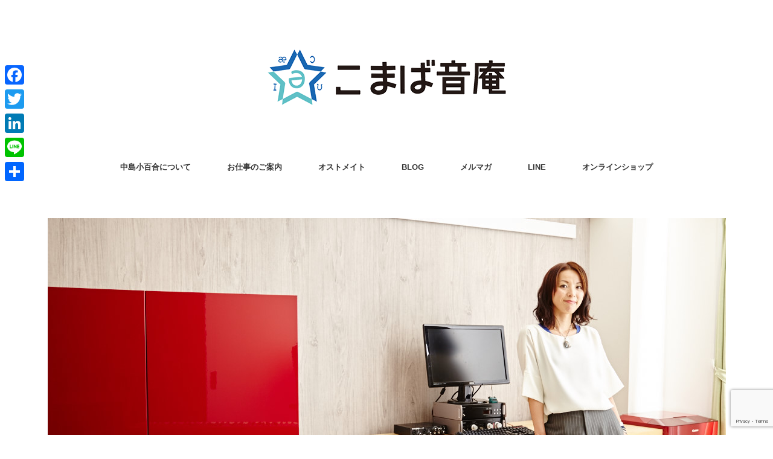

--- FILE ---
content_type: text/html; charset=UTF-8
request_url: https://komabaonan.com/
body_size: 42741
content:
<!DOCTYPE html>
<html dir="ltr" lang="ja" prefix="og: https://ogp.me/ns#">
<head>
<meta charset="UTF-8" />
<meta name="viewport" content="width=device-width, initial-scale=1.0">
<link rel="stylesheet" href="https://komabaonan.com/wp-content/themes/folclore/responsive.css" type="text/css" media="screen, print" />
<link rel="stylesheet" href="https://komabaonan.com/wp-content/themes/komabaonan/style.css" type="text/css" media="screen, print" />
<title>えいご発音塾 こまば音庵(おんあん)｜英語と声のあいだをつなぐ</title>
<style>
#wpadminbar #wp-admin-bar-wccp_free_top_button .ab-icon:before {
	content: "\f160";
	color: #02CA02;
	top: 3px;
}
#wpadminbar #wp-admin-bar-wccp_free_top_button .ab-icon {
	transform: rotate(45deg);
}
</style>
	<style>img:is([sizes="auto" i], [sizes^="auto," i]) { contain-intrinsic-size: 3000px 1500px }</style>
	
		<!-- All in One SEO 4.9.2 - aioseo.com -->
	<meta name="description" content="アメリカ英語に必要な28種類(子音23個、母音5個)の発音練習を軸に、「言える」を「聞こえる」「伝わる」に変える英語発音塾。英語と音楽の専門教育を受けた日本人講師が身体本来の声を引き出し、自然な英語に不可欠なプロソディ(文脈に合った音の高さ、音の大きさ、速さやリズムのコントロール)の作り方を指導します。" />
	<meta name="robots" content="max-image-preview:large" />
	<link rel="canonical" href="https://komabaonan.com/" />
	<link rel="next" href="https://komabaonan.com/page/2/" />
	<meta name="generator" content="All in One SEO (AIOSEO) 4.9.2" />
		<meta property="og:locale" content="ja_JP" />
		<meta property="og:site_name" content="えいご発音塾 こまば音庵(おんあん)｜英語と声のあいだをつなぐ" />
		<meta property="og:type" content="article" />
		<meta property="og:title" content="えいご発音塾 こまば音庵(おんあん)" />
		<meta property="og:description" content="言葉で世界を切り拓く、プロフェッショナルのための英語発音と発声。バークリー音大卒、TOEIC970点、英検１級。日本生まれ、日本育ちのバイリンガル中島小百合が独自開発した、プロフェッショナル向け英語発音＆発声メソッド。" />
		<meta property="og:url" content="https://komabaonan.com/" />
		<meta property="fb:admins" content="https://www.facebook.com/yuri.nakajima.onan" />
		<meta property="og:image" content="https://komabaonan.com/wp-content/uploads/2018/04/161028_0275.jpg" />
		<meta property="og:image:secure_url" content="https://komabaonan.com/wp-content/uploads/2018/04/161028_0275.jpg" />
		<meta property="article:publisher" content="https://www.facebook.com/yuri.nakajima.onan" />
		<meta name="twitter:card" content="summary_large_image" />
		<meta name="twitter:site" content="@yuri_onan" />
		<meta name="twitter:title" content="えいご発音塾 こまば音庵(おんあん)" />
		<meta name="twitter:description" content="言葉で世界を切り拓く、プロフェッショナルのための英語発音と発声。バークリー音大卒、TOEIC970点、英検１級。日本生まれ、日本育ちのバイリンガル中島小百合が独自開発した、プロフェッショナル向け英語発音＆発声メソッド。" />
		<meta name="twitter:image" content="https://komabaonan.com/wp-content/uploads/2018/04/161028_0275.jpg" />
		<script type="application/ld+json" class="aioseo-schema">
			{"@context":"https:\/\/schema.org","@graph":[{"@type":"BreadcrumbList","@id":"https:\/\/komabaonan.com\/#breadcrumblist","itemListElement":[{"@type":"ListItem","@id":"https:\/\/komabaonan.com#listItem","position":1,"name":"\u30db\u30fc\u30e0"}]},{"@type":"CollectionPage","@id":"https:\/\/komabaonan.com\/#collectionpage","url":"https:\/\/komabaonan.com\/","name":"\u3048\u3044\u3054\u767a\u97f3\u587e \u3053\u307e\u3070\u97f3\u5eb5(\u304a\u3093\u3042\u3093)\uff5c\u82f1\u8a9e\u3068\u58f0\u306e\u3042\u3044\u3060\u3092\u3064\u306a\u3050","description":"\u30a2\u30e1\u30ea\u30ab\u82f1\u8a9e\u306b\u5fc5\u8981\u306a28\u7a2e\u985e(\u5b50\u97f323\u500b\u3001\u6bcd\u97f35\u500b)\u306e\u767a\u97f3\u7df4\u7fd2\u3092\u8ef8\u306b\u3001\u300c\u8a00\u3048\u308b\u300d\u3092\u300c\u805e\u3053\u3048\u308b\u300d\u300c\u4f1d\u308f\u308b\u300d\u306b\u5909\u3048\u308b\u82f1\u8a9e\u767a\u97f3\u587e\u3002\u82f1\u8a9e\u3068\u97f3\u697d\u306e\u5c02\u9580\u6559\u80b2\u3092\u53d7\u3051\u305f\u65e5\u672c\u4eba\u8b1b\u5e2b\u304c\u8eab\u4f53\u672c\u6765\u306e\u58f0\u3092\u5f15\u304d\u51fa\u3057\u3001\u81ea\u7136\u306a\u82f1\u8a9e\u306b\u4e0d\u53ef\u6b20\u306a\u30d7\u30ed\u30bd\u30c7\u30a3(\u6587\u8108\u306b\u5408\u3063\u305f\u97f3\u306e\u9ad8\u3055\u3001\u97f3\u306e\u5927\u304d\u3055\u3001\u901f\u3055\u3084\u30ea\u30ba\u30e0\u306e\u30b3\u30f3\u30c8\u30ed\u30fc\u30eb)\u306e\u4f5c\u308a\u65b9\u3092\u6307\u5c0e\u3057\u307e\u3059\u3002","inLanguage":"ja","isPartOf":{"@id":"https:\/\/komabaonan.com\/#website"},"breadcrumb":{"@id":"https:\/\/komabaonan.com\/#breadcrumblist"},"about":{"@id":"https:\/\/komabaonan.com\/#person"}},{"@type":"Person","@id":"https:\/\/komabaonan.com\/#person","name":"komabaonan","image":{"@type":"ImageObject","@id":"https:\/\/komabaonan.com\/#personImage","url":"https:\/\/secure.gravatar.com\/avatar\/df834115066a8d797a64d9a032bbdb720c940dd25a619f4ac2c809585dd58edf?s=96&d=mm&r=g","width":96,"height":96,"caption":"komabaonan"}},{"@type":"WebSite","@id":"https:\/\/komabaonan.com\/#website","url":"https:\/\/komabaonan.com\/","name":"\u3048\u3044\u3054\u767a\u97f3\u587e\u3000\u3053\u307e\u3070\u97f3\u5eb5(\u304a\u3093\u3042\u3093)","description":"\u8a00\u8449\u3067\u4e16\u754c\u3092\u5207\u308a\u62d3\u304f\u3001\u30d7\u30ed\u30d5\u30a7\u30c3\u30b7\u30e7\u30ca\u30eb\u306e\u305f\u3081\u306e\u82f1\u8a9e\u767a\u97f3\u3068\u767a\u58f0\u3002\u30d0\u30fc\u30af\u30ea\u30fc\u97f3\u5927\u5352\u3001TOEIC970\u70b9\u3001\u82f1\u691c\uff11\u7d1a\u3002\u65e5\u672c\u751f\u307e\u308c\u3001\u65e5\u672c\u80b2\u3061\u306e\u30d0\u30a4\u30ea\u30f3\u30ac\u30eb\u4e2d\u5cf6\u5c0f\u767e\u5408\u304c\u72ec\u81ea\u958b\u767a\u3057\u305f\u3001\u30d7\u30ed\u30d5\u30a7\u30c3\u30b7\u30e7\u30ca\u30eb\u5411\u3051\u82f1\u8a9e\u767a\u97f3\uff06\u767a\u58f0\u30e1\u30bd\u30c3\u30c9\u3002","inLanguage":"ja","publisher":{"@id":"https:\/\/komabaonan.com\/#person"}}]}
		</script>
		<!-- All in One SEO -->

<link rel='dns-prefetch' href='//ajax.googleapis.com' />
<link rel='dns-prefetch' href='//webfonts.xserver.jp' />
<link rel='dns-prefetch' href='//static.addtoany.com' />
<link rel="alternate" type="application/rss+xml" title="えいご発音塾　こまば音庵(おんあん) &raquo; フィード" href="https://komabaonan.com/feed/" />
<link rel="alternate" type="application/rss+xml" title="えいご発音塾　こまば音庵(おんあん) &raquo; コメントフィード" href="https://komabaonan.com/comments/feed/" />
<script type="text/javascript">
/* <![CDATA[ */
window._wpemojiSettings = {"baseUrl":"https:\/\/s.w.org\/images\/core\/emoji\/16.0.1\/72x72\/","ext":".png","svgUrl":"https:\/\/s.w.org\/images\/core\/emoji\/16.0.1\/svg\/","svgExt":".svg","source":{"concatemoji":"https:\/\/komabaonan.com\/wp-includes\/js\/wp-emoji-release.min.js?ver=6.8.3"}};
/*! This file is auto-generated */
!function(s,n){var o,i,e;function c(e){try{var t={supportTests:e,timestamp:(new Date).valueOf()};sessionStorage.setItem(o,JSON.stringify(t))}catch(e){}}function p(e,t,n){e.clearRect(0,0,e.canvas.width,e.canvas.height),e.fillText(t,0,0);var t=new Uint32Array(e.getImageData(0,0,e.canvas.width,e.canvas.height).data),a=(e.clearRect(0,0,e.canvas.width,e.canvas.height),e.fillText(n,0,0),new Uint32Array(e.getImageData(0,0,e.canvas.width,e.canvas.height).data));return t.every(function(e,t){return e===a[t]})}function u(e,t){e.clearRect(0,0,e.canvas.width,e.canvas.height),e.fillText(t,0,0);for(var n=e.getImageData(16,16,1,1),a=0;a<n.data.length;a++)if(0!==n.data[a])return!1;return!0}function f(e,t,n,a){switch(t){case"flag":return n(e,"\ud83c\udff3\ufe0f\u200d\u26a7\ufe0f","\ud83c\udff3\ufe0f\u200b\u26a7\ufe0f")?!1:!n(e,"\ud83c\udde8\ud83c\uddf6","\ud83c\udde8\u200b\ud83c\uddf6")&&!n(e,"\ud83c\udff4\udb40\udc67\udb40\udc62\udb40\udc65\udb40\udc6e\udb40\udc67\udb40\udc7f","\ud83c\udff4\u200b\udb40\udc67\u200b\udb40\udc62\u200b\udb40\udc65\u200b\udb40\udc6e\u200b\udb40\udc67\u200b\udb40\udc7f");case"emoji":return!a(e,"\ud83e\udedf")}return!1}function g(e,t,n,a){var r="undefined"!=typeof WorkerGlobalScope&&self instanceof WorkerGlobalScope?new OffscreenCanvas(300,150):s.createElement("canvas"),o=r.getContext("2d",{willReadFrequently:!0}),i=(o.textBaseline="top",o.font="600 32px Arial",{});return e.forEach(function(e){i[e]=t(o,e,n,a)}),i}function t(e){var t=s.createElement("script");t.src=e,t.defer=!0,s.head.appendChild(t)}"undefined"!=typeof Promise&&(o="wpEmojiSettingsSupports",i=["flag","emoji"],n.supports={everything:!0,everythingExceptFlag:!0},e=new Promise(function(e){s.addEventListener("DOMContentLoaded",e,{once:!0})}),new Promise(function(t){var n=function(){try{var e=JSON.parse(sessionStorage.getItem(o));if("object"==typeof e&&"number"==typeof e.timestamp&&(new Date).valueOf()<e.timestamp+604800&&"object"==typeof e.supportTests)return e.supportTests}catch(e){}return null}();if(!n){if("undefined"!=typeof Worker&&"undefined"!=typeof OffscreenCanvas&&"undefined"!=typeof URL&&URL.createObjectURL&&"undefined"!=typeof Blob)try{var e="postMessage("+g.toString()+"("+[JSON.stringify(i),f.toString(),p.toString(),u.toString()].join(",")+"));",a=new Blob([e],{type:"text/javascript"}),r=new Worker(URL.createObjectURL(a),{name:"wpTestEmojiSupports"});return void(r.onmessage=function(e){c(n=e.data),r.terminate(),t(n)})}catch(e){}c(n=g(i,f,p,u))}t(n)}).then(function(e){for(var t in e)n.supports[t]=e[t],n.supports.everything=n.supports.everything&&n.supports[t],"flag"!==t&&(n.supports.everythingExceptFlag=n.supports.everythingExceptFlag&&n.supports[t]);n.supports.everythingExceptFlag=n.supports.everythingExceptFlag&&!n.supports.flag,n.DOMReady=!1,n.readyCallback=function(){n.DOMReady=!0}}).then(function(){return e}).then(function(){var e;n.supports.everything||(n.readyCallback(),(e=n.source||{}).concatemoji?t(e.concatemoji):e.wpemoji&&e.twemoji&&(t(e.twemoji),t(e.wpemoji)))}))}((window,document),window._wpemojiSettings);
/* ]]> */
</script>
<link rel='stylesheet' id='sbi_styles-css' href='https://komabaonan.com/wp-content/plugins/instagram-feed/css/sbi-styles.min.css?ver=6.10.0' type='text/css' media='all' />
<style id='wp-emoji-styles-inline-css' type='text/css'>

	img.wp-smiley, img.emoji {
		display: inline !important;
		border: none !important;
		box-shadow: none !important;
		height: 1em !important;
		width: 1em !important;
		margin: 0 0.07em !important;
		vertical-align: -0.1em !important;
		background: none !important;
		padding: 0 !important;
	}
</style>
<link rel='stylesheet' id='wp-block-library-css' href='https://komabaonan.com/wp-includes/css/dist/block-library/style.min.css?ver=6.8.3' type='text/css' media='all' />
<style id='classic-theme-styles-inline-css' type='text/css'>
/*! This file is auto-generated */
.wp-block-button__link{color:#fff;background-color:#32373c;border-radius:9999px;box-shadow:none;text-decoration:none;padding:calc(.667em + 2px) calc(1.333em + 2px);font-size:1.125em}.wp-block-file__button{background:#32373c;color:#fff;text-decoration:none}
</style>
<link rel='stylesheet' id='aioseo/css/src/vue/standalone/blocks/table-of-contents/global.scss-css' href='https://komabaonan.com/wp-content/plugins/all-in-one-seo-pack/dist/Lite/assets/css/table-of-contents/global.e90f6d47.css?ver=4.9.2' type='text/css' media='all' />
<style id='global-styles-inline-css' type='text/css'>
:root{--wp--preset--aspect-ratio--square: 1;--wp--preset--aspect-ratio--4-3: 4/3;--wp--preset--aspect-ratio--3-4: 3/4;--wp--preset--aspect-ratio--3-2: 3/2;--wp--preset--aspect-ratio--2-3: 2/3;--wp--preset--aspect-ratio--16-9: 16/9;--wp--preset--aspect-ratio--9-16: 9/16;--wp--preset--color--black: #000000;--wp--preset--color--cyan-bluish-gray: #abb8c3;--wp--preset--color--white: #ffffff;--wp--preset--color--pale-pink: #f78da7;--wp--preset--color--vivid-red: #cf2e2e;--wp--preset--color--luminous-vivid-orange: #ff6900;--wp--preset--color--luminous-vivid-amber: #fcb900;--wp--preset--color--light-green-cyan: #7bdcb5;--wp--preset--color--vivid-green-cyan: #00d084;--wp--preset--color--pale-cyan-blue: #8ed1fc;--wp--preset--color--vivid-cyan-blue: #0693e3;--wp--preset--color--vivid-purple: #9b51e0;--wp--preset--gradient--vivid-cyan-blue-to-vivid-purple: linear-gradient(135deg,rgba(6,147,227,1) 0%,rgb(155,81,224) 100%);--wp--preset--gradient--light-green-cyan-to-vivid-green-cyan: linear-gradient(135deg,rgb(122,220,180) 0%,rgb(0,208,130) 100%);--wp--preset--gradient--luminous-vivid-amber-to-luminous-vivid-orange: linear-gradient(135deg,rgba(252,185,0,1) 0%,rgba(255,105,0,1) 100%);--wp--preset--gradient--luminous-vivid-orange-to-vivid-red: linear-gradient(135deg,rgba(255,105,0,1) 0%,rgb(207,46,46) 100%);--wp--preset--gradient--very-light-gray-to-cyan-bluish-gray: linear-gradient(135deg,rgb(238,238,238) 0%,rgb(169,184,195) 100%);--wp--preset--gradient--cool-to-warm-spectrum: linear-gradient(135deg,rgb(74,234,220) 0%,rgb(151,120,209) 20%,rgb(207,42,186) 40%,rgb(238,44,130) 60%,rgb(251,105,98) 80%,rgb(254,248,76) 100%);--wp--preset--gradient--blush-light-purple: linear-gradient(135deg,rgb(255,206,236) 0%,rgb(152,150,240) 100%);--wp--preset--gradient--blush-bordeaux: linear-gradient(135deg,rgb(254,205,165) 0%,rgb(254,45,45) 50%,rgb(107,0,62) 100%);--wp--preset--gradient--luminous-dusk: linear-gradient(135deg,rgb(255,203,112) 0%,rgb(199,81,192) 50%,rgb(65,88,208) 100%);--wp--preset--gradient--pale-ocean: linear-gradient(135deg,rgb(255,245,203) 0%,rgb(182,227,212) 50%,rgb(51,167,181) 100%);--wp--preset--gradient--electric-grass: linear-gradient(135deg,rgb(202,248,128) 0%,rgb(113,206,126) 100%);--wp--preset--gradient--midnight: linear-gradient(135deg,rgb(2,3,129) 0%,rgb(40,116,252) 100%);--wp--preset--font-size--small: 13px;--wp--preset--font-size--medium: 20px;--wp--preset--font-size--large: 36px;--wp--preset--font-size--x-large: 42px;--wp--preset--spacing--20: 0.44rem;--wp--preset--spacing--30: 0.67rem;--wp--preset--spacing--40: 1rem;--wp--preset--spacing--50: 1.5rem;--wp--preset--spacing--60: 2.25rem;--wp--preset--spacing--70: 3.38rem;--wp--preset--spacing--80: 5.06rem;--wp--preset--shadow--natural: 6px 6px 9px rgba(0, 0, 0, 0.2);--wp--preset--shadow--deep: 12px 12px 50px rgba(0, 0, 0, 0.4);--wp--preset--shadow--sharp: 6px 6px 0px rgba(0, 0, 0, 0.2);--wp--preset--shadow--outlined: 6px 6px 0px -3px rgba(255, 255, 255, 1), 6px 6px rgba(0, 0, 0, 1);--wp--preset--shadow--crisp: 6px 6px 0px rgba(0, 0, 0, 1);}:where(.is-layout-flex){gap: 0.5em;}:where(.is-layout-grid){gap: 0.5em;}body .is-layout-flex{display: flex;}.is-layout-flex{flex-wrap: wrap;align-items: center;}.is-layout-flex > :is(*, div){margin: 0;}body .is-layout-grid{display: grid;}.is-layout-grid > :is(*, div){margin: 0;}:where(.wp-block-columns.is-layout-flex){gap: 2em;}:where(.wp-block-columns.is-layout-grid){gap: 2em;}:where(.wp-block-post-template.is-layout-flex){gap: 1.25em;}:where(.wp-block-post-template.is-layout-grid){gap: 1.25em;}.has-black-color{color: var(--wp--preset--color--black) !important;}.has-cyan-bluish-gray-color{color: var(--wp--preset--color--cyan-bluish-gray) !important;}.has-white-color{color: var(--wp--preset--color--white) !important;}.has-pale-pink-color{color: var(--wp--preset--color--pale-pink) !important;}.has-vivid-red-color{color: var(--wp--preset--color--vivid-red) !important;}.has-luminous-vivid-orange-color{color: var(--wp--preset--color--luminous-vivid-orange) !important;}.has-luminous-vivid-amber-color{color: var(--wp--preset--color--luminous-vivid-amber) !important;}.has-light-green-cyan-color{color: var(--wp--preset--color--light-green-cyan) !important;}.has-vivid-green-cyan-color{color: var(--wp--preset--color--vivid-green-cyan) !important;}.has-pale-cyan-blue-color{color: var(--wp--preset--color--pale-cyan-blue) !important;}.has-vivid-cyan-blue-color{color: var(--wp--preset--color--vivid-cyan-blue) !important;}.has-vivid-purple-color{color: var(--wp--preset--color--vivid-purple) !important;}.has-black-background-color{background-color: var(--wp--preset--color--black) !important;}.has-cyan-bluish-gray-background-color{background-color: var(--wp--preset--color--cyan-bluish-gray) !important;}.has-white-background-color{background-color: var(--wp--preset--color--white) !important;}.has-pale-pink-background-color{background-color: var(--wp--preset--color--pale-pink) !important;}.has-vivid-red-background-color{background-color: var(--wp--preset--color--vivid-red) !important;}.has-luminous-vivid-orange-background-color{background-color: var(--wp--preset--color--luminous-vivid-orange) !important;}.has-luminous-vivid-amber-background-color{background-color: var(--wp--preset--color--luminous-vivid-amber) !important;}.has-light-green-cyan-background-color{background-color: var(--wp--preset--color--light-green-cyan) !important;}.has-vivid-green-cyan-background-color{background-color: var(--wp--preset--color--vivid-green-cyan) !important;}.has-pale-cyan-blue-background-color{background-color: var(--wp--preset--color--pale-cyan-blue) !important;}.has-vivid-cyan-blue-background-color{background-color: var(--wp--preset--color--vivid-cyan-blue) !important;}.has-vivid-purple-background-color{background-color: var(--wp--preset--color--vivid-purple) !important;}.has-black-border-color{border-color: var(--wp--preset--color--black) !important;}.has-cyan-bluish-gray-border-color{border-color: var(--wp--preset--color--cyan-bluish-gray) !important;}.has-white-border-color{border-color: var(--wp--preset--color--white) !important;}.has-pale-pink-border-color{border-color: var(--wp--preset--color--pale-pink) !important;}.has-vivid-red-border-color{border-color: var(--wp--preset--color--vivid-red) !important;}.has-luminous-vivid-orange-border-color{border-color: var(--wp--preset--color--luminous-vivid-orange) !important;}.has-luminous-vivid-amber-border-color{border-color: var(--wp--preset--color--luminous-vivid-amber) !important;}.has-light-green-cyan-border-color{border-color: var(--wp--preset--color--light-green-cyan) !important;}.has-vivid-green-cyan-border-color{border-color: var(--wp--preset--color--vivid-green-cyan) !important;}.has-pale-cyan-blue-border-color{border-color: var(--wp--preset--color--pale-cyan-blue) !important;}.has-vivid-cyan-blue-border-color{border-color: var(--wp--preset--color--vivid-cyan-blue) !important;}.has-vivid-purple-border-color{border-color: var(--wp--preset--color--vivid-purple) !important;}.has-vivid-cyan-blue-to-vivid-purple-gradient-background{background: var(--wp--preset--gradient--vivid-cyan-blue-to-vivid-purple) !important;}.has-light-green-cyan-to-vivid-green-cyan-gradient-background{background: var(--wp--preset--gradient--light-green-cyan-to-vivid-green-cyan) !important;}.has-luminous-vivid-amber-to-luminous-vivid-orange-gradient-background{background: var(--wp--preset--gradient--luminous-vivid-amber-to-luminous-vivid-orange) !important;}.has-luminous-vivid-orange-to-vivid-red-gradient-background{background: var(--wp--preset--gradient--luminous-vivid-orange-to-vivid-red) !important;}.has-very-light-gray-to-cyan-bluish-gray-gradient-background{background: var(--wp--preset--gradient--very-light-gray-to-cyan-bluish-gray) !important;}.has-cool-to-warm-spectrum-gradient-background{background: var(--wp--preset--gradient--cool-to-warm-spectrum) !important;}.has-blush-light-purple-gradient-background{background: var(--wp--preset--gradient--blush-light-purple) !important;}.has-blush-bordeaux-gradient-background{background: var(--wp--preset--gradient--blush-bordeaux) !important;}.has-luminous-dusk-gradient-background{background: var(--wp--preset--gradient--luminous-dusk) !important;}.has-pale-ocean-gradient-background{background: var(--wp--preset--gradient--pale-ocean) !important;}.has-electric-grass-gradient-background{background: var(--wp--preset--gradient--electric-grass) !important;}.has-midnight-gradient-background{background: var(--wp--preset--gradient--midnight) !important;}.has-small-font-size{font-size: var(--wp--preset--font-size--small) !important;}.has-medium-font-size{font-size: var(--wp--preset--font-size--medium) !important;}.has-large-font-size{font-size: var(--wp--preset--font-size--large) !important;}.has-x-large-font-size{font-size: var(--wp--preset--font-size--x-large) !important;}
:where(.wp-block-post-template.is-layout-flex){gap: 1.25em;}:where(.wp-block-post-template.is-layout-grid){gap: 1.25em;}
:where(.wp-block-columns.is-layout-flex){gap: 2em;}:where(.wp-block-columns.is-layout-grid){gap: 2em;}
:root :where(.wp-block-pullquote){font-size: 1.5em;line-height: 1.6;}
</style>
<link rel='stylesheet' id='contact-form-7-css' href='https://komabaonan.com/wp-content/plugins/contact-form-7/includes/css/styles.css?ver=6.1.4' type='text/css' media='all' />
<link rel='stylesheet' id='sb-type-std-css' href='https://komabaonan.com/wp-content/plugins/speech-bubble/css/sb-type-std.css?ver=6.8.3' type='text/css' media='all' />
<link rel='stylesheet' id='sb-type-fb-css' href='https://komabaonan.com/wp-content/plugins/speech-bubble/css/sb-type-fb.css?ver=6.8.3' type='text/css' media='all' />
<link rel='stylesheet' id='sb-type-fb-flat-css' href='https://komabaonan.com/wp-content/plugins/speech-bubble/css/sb-type-fb-flat.css?ver=6.8.3' type='text/css' media='all' />
<link rel='stylesheet' id='sb-type-ln-css' href='https://komabaonan.com/wp-content/plugins/speech-bubble/css/sb-type-ln.css?ver=6.8.3' type='text/css' media='all' />
<link rel='stylesheet' id='sb-type-ln-flat-css' href='https://komabaonan.com/wp-content/plugins/speech-bubble/css/sb-type-ln-flat.css?ver=6.8.3' type='text/css' media='all' />
<link rel='stylesheet' id='sb-type-pink-css' href='https://komabaonan.com/wp-content/plugins/speech-bubble/css/sb-type-pink.css?ver=6.8.3' type='text/css' media='all' />
<link rel='stylesheet' id='sb-type-rtail-css' href='https://komabaonan.com/wp-content/plugins/speech-bubble/css/sb-type-rtail.css?ver=6.8.3' type='text/css' media='all' />
<link rel='stylesheet' id='sb-type-drop-css' href='https://komabaonan.com/wp-content/plugins/speech-bubble/css/sb-type-drop.css?ver=6.8.3' type='text/css' media='all' />
<link rel='stylesheet' id='sb-type-think-css' href='https://komabaonan.com/wp-content/plugins/speech-bubble/css/sb-type-think.css?ver=6.8.3' type='text/css' media='all' />
<link rel='stylesheet' id='sb-no-br-css' href='https://komabaonan.com/wp-content/plugins/speech-bubble/css/sb-no-br.css?ver=6.8.3' type='text/css' media='all' />
<link rel='stylesheet' id='toc-screen-css' href='https://komabaonan.com/wp-content/plugins/table-of-contents-plus/screen.min.css?ver=2411.1' type='text/css' media='all' />
<link rel='stylesheet' id='parent-style-css' href='https://komabaonan.com/wp-content/themes/folclore/style.css?ver=6.8.3' type='text/css' media='all' />
<link rel='stylesheet' id='child-style-css' href='https://komabaonan.com/wp-content/themes/komabaonan/style.css?ver=6.8.3' type='text/css' media='all' />
<link rel='stylesheet' id='addtoany-css' href='https://komabaonan.com/wp-content/plugins/add-to-any/addtoany.min.css?ver=1.16' type='text/css' media='all' />
<style id='addtoany-inline-css' type='text/css'>
@media screen and (max-width:850px){
.a2a_floating_style.a2a_vertical_style{display:none;}
}
@media screen and (min-width:850px){
.a2a_floating_style.a2a_default_style{display:none;}
}
</style>
<script type="text/javascript" src="//ajax.googleapis.com/ajax/libs/jquery/1.7.1/jquery.min.js?ver=1.7.1" id="jquery-js"></script>
<script type="text/javascript" src="//webfonts.xserver.jp/js/xserverv3.js?fadein=0&amp;ver=2.0.9" id="typesquare_std-js"></script>
<script type="text/javascript" id="addtoany-core-js-before">
/* <![CDATA[ */
window.a2a_config=window.a2a_config||{};a2a_config.callbacks=[];a2a_config.overlays=[];a2a_config.templates={};a2a_localize = {
	Share: "共有",
	Save: "ブックマーク",
	Subscribe: "購読",
	Email: "メール",
	Bookmark: "ブックマーク",
	ShowAll: "すべて表示する",
	ShowLess: "小さく表示する",
	FindServices: "サービスを探す",
	FindAnyServiceToAddTo: "追加するサービスを今すぐ探す",
	PoweredBy: "Powered by",
	ShareViaEmail: "メールでシェアする",
	SubscribeViaEmail: "メールで購読する",
	BookmarkInYourBrowser: "ブラウザにブックマーク",
	BookmarkInstructions: "このページをブックマークするには、 Ctrl+D または \u2318+D を押下。",
	AddToYourFavorites: "お気に入りに追加",
	SendFromWebOrProgram: "任意のメールアドレスまたはメールプログラムから送信",
	EmailProgram: "メールプログラム",
	More: "詳細&#8230;",
	ThanksForSharing: "共有ありがとうございます !",
	ThanksForFollowing: "フォローありがとうございます !"
};
/* ]]> */
</script>
<script type="text/javascript" defer src="https://static.addtoany.com/menu/page.js" id="addtoany-core-js"></script>
<script type="text/javascript" defer src="https://komabaonan.com/wp-content/plugins/add-to-any/addtoany.min.js?ver=1.1" id="addtoany-jquery-js"></script>
<link rel="https://api.w.org/" href="https://komabaonan.com/wp-json/" /><script id="wpcp_disable_selection" type="text/javascript">
var image_save_msg='You are not allowed to save images!';
	var no_menu_msg='Context Menu disabled!';
	var smessage = "Content is protected !!";

function disableEnterKey(e)
{
	var elemtype = e.target.tagName;
	
	elemtype = elemtype.toUpperCase();
	
	if (elemtype == "TEXT" || elemtype == "TEXTAREA" || elemtype == "INPUT" || elemtype == "PASSWORD" || elemtype == "SELECT" || elemtype == "OPTION" || elemtype == "EMBED")
	{
		elemtype = 'TEXT';
	}
	
	if (e.ctrlKey){
     var key;
     if(window.event)
          key = window.event.keyCode;     //IE
     else
          key = e.which;     //firefox (97)
    //if (key != 17) alert(key);
     if (elemtype!= 'TEXT' && (key == 97 || key == 65 || key == 67 || key == 99 || key == 88 || key == 120 || key == 26 || key == 85  || key == 86 || key == 83 || key == 43 || key == 73))
     {
		if(wccp_free_iscontenteditable(e)) return true;
		show_wpcp_message('You are not allowed to copy content or view source');
		return false;
     }else
     	return true;
     }
}


/*For contenteditable tags*/
function wccp_free_iscontenteditable(e)
{
	var e = e || window.event; // also there is no e.target property in IE. instead IE uses window.event.srcElement
  	
	var target = e.target || e.srcElement;

	var elemtype = e.target.nodeName;
	
	elemtype = elemtype.toUpperCase();
	
	var iscontenteditable = "false";
		
	if(typeof target.getAttribute!="undefined" ) iscontenteditable = target.getAttribute("contenteditable"); // Return true or false as string
	
	var iscontenteditable2 = false;
	
	if(typeof target.isContentEditable!="undefined" ) iscontenteditable2 = target.isContentEditable; // Return true or false as boolean

	if(target.parentElement.isContentEditable) iscontenteditable2 = true;
	
	if (iscontenteditable == "true" || iscontenteditable2 == true)
	{
		if(typeof target.style!="undefined" ) target.style.cursor = "text";
		
		return true;
	}
}

////////////////////////////////////
function disable_copy(e)
{	
	var e = e || window.event; // also there is no e.target property in IE. instead IE uses window.event.srcElement
	
	var elemtype = e.target.tagName;
	
	elemtype = elemtype.toUpperCase();
	
	if (elemtype == "TEXT" || elemtype == "TEXTAREA" || elemtype == "INPUT" || elemtype == "PASSWORD" || elemtype == "SELECT" || elemtype == "OPTION" || elemtype == "EMBED")
	{
		elemtype = 'TEXT';
	}
	
	if(wccp_free_iscontenteditable(e)) return true;
	
	var isSafari = /Safari/.test(navigator.userAgent) && /Apple Computer/.test(navigator.vendor);
	
	var checker_IMG = '';
	if (elemtype == "IMG" && checker_IMG == 'checked' && e.detail >= 2) {show_wpcp_message(alertMsg_IMG);return false;}
	if (elemtype != "TEXT")
	{
		if (smessage !== "" && e.detail == 2)
			show_wpcp_message(smessage);
		
		if (isSafari)
			return true;
		else
			return false;
	}	
}

//////////////////////////////////////////
function disable_copy_ie()
{
	var e = e || window.event;
	var elemtype = window.event.srcElement.nodeName;
	elemtype = elemtype.toUpperCase();
	if(wccp_free_iscontenteditable(e)) return true;
	if (elemtype == "IMG") {show_wpcp_message(alertMsg_IMG);return false;}
	if (elemtype != "TEXT" && elemtype != "TEXTAREA" && elemtype != "INPUT" && elemtype != "PASSWORD" && elemtype != "SELECT" && elemtype != "OPTION" && elemtype != "EMBED")
	{
		return false;
	}
}	
function reEnable()
{
	return true;
}
document.onkeydown = disableEnterKey;
document.onselectstart = disable_copy_ie;
if(navigator.userAgent.indexOf('MSIE')==-1)
{
	document.onmousedown = disable_copy;
	document.onclick = reEnable;
}
function disableSelection(target)
{
    //For IE This code will work
    if (typeof target.onselectstart!="undefined")
    target.onselectstart = disable_copy_ie;
    
    //For Firefox This code will work
    else if (typeof target.style.MozUserSelect!="undefined")
    {target.style.MozUserSelect="none";}
    
    //All other  (ie: Opera) This code will work
    else
    target.onmousedown=function(){return false}
    target.style.cursor = "default";
}
//Calling the JS function directly just after body load
window.onload = function(){disableSelection(document.body);};

//////////////////special for safari Start////////////////
var onlongtouch;
var timer;
var touchduration = 1000; //length of time we want the user to touch before we do something

var elemtype = "";
function touchstart(e) {
	var e = e || window.event;
  // also there is no e.target property in IE.
  // instead IE uses window.event.srcElement
  	var target = e.target || e.srcElement;
	
	elemtype = window.event.srcElement.nodeName;
	
	elemtype = elemtype.toUpperCase();
	
	if(!wccp_pro_is_passive()) e.preventDefault();
	if (!timer) {
		timer = setTimeout(onlongtouch, touchduration);
	}
}

function touchend() {
    //stops short touches from firing the event
    if (timer) {
        clearTimeout(timer);
        timer = null;
    }
	onlongtouch();
}

onlongtouch = function(e) { //this will clear the current selection if anything selected
	
	if (elemtype != "TEXT" && elemtype != "TEXTAREA" && elemtype != "INPUT" && elemtype != "PASSWORD" && elemtype != "SELECT" && elemtype != "EMBED" && elemtype != "OPTION")	
	{
		if (window.getSelection) {
			if (window.getSelection().empty) {  // Chrome
			window.getSelection().empty();
			} else if (window.getSelection().removeAllRanges) {  // Firefox
			window.getSelection().removeAllRanges();
			}
		} else if (document.selection) {  // IE?
			document.selection.empty();
		}
		return false;
	}
};

document.addEventListener("DOMContentLoaded", function(event) { 
    window.addEventListener("touchstart", touchstart, false);
    window.addEventListener("touchend", touchend, false);
});

function wccp_pro_is_passive() {

  var cold = false,
  hike = function() {};

  try {
	  const object1 = {};
  var aid = Object.defineProperty(object1, 'passive', {
  get() {cold = true}
  });
  window.addEventListener('test', hike, aid);
  window.removeEventListener('test', hike, aid);
  } catch (e) {}

  return cold;
}
/*special for safari End*/
</script>
<script id="wpcp_disable_Right_Click" type="text/javascript">
document.ondragstart = function() { return false;}
	function nocontext(e) {
	   return false;
	}
	document.oncontextmenu = nocontext;
</script>
<style>
.unselectable
{
-moz-user-select:none;
-webkit-user-select:none;
cursor: default;
}
html
{
-webkit-touch-callout: none;
-webkit-user-select: none;
-khtml-user-select: none;
-moz-user-select: none;
-ms-user-select: none;
user-select: none;
-webkit-tap-highlight-color: rgba(0,0,0,0);
}
</style>
<script id="wpcp_css_disable_selection" type="text/javascript">
var e = document.getElementsByTagName('body')[0];
if(e)
{
	e.setAttribute('unselectable',"on");
}
</script>
<link rel="apple-touch-icon" sizes="180x180" href="/wp-content/uploads/fbrfg/apple-touch-icon.png">
<link rel="icon" type="image/png" sizes="32x32" href="/wp-content/uploads/fbrfg/favicon-32x32.png">
<link rel="icon" type="image/png" sizes="16x16" href="/wp-content/uploads/fbrfg/favicon-16x16.png">
<link rel="manifest" href="/wp-content/uploads/fbrfg/site.webmanifest">
<link rel="mask-icon" href="/wp-content/uploads/fbrfg/safari-pinned-tab.svg" color="#5bbad5">
<link rel="shortcut icon" href="/wp-content/uploads/fbrfg/favicon.ico">
<meta name="msapplication-TileColor" content="#ffffff">
<meta name="msapplication-config" content="/wp-content/uploads/fbrfg/browserconfig.xml">
<meta name="theme-color" content="#ffffff"><link rel="icon" href="https://komabaonan.com/wp-content/uploads/2018/06/cropped-onan_favicon-32x32.png" sizes="32x32" />
<link rel="icon" href="https://komabaonan.com/wp-content/uploads/2018/06/cropped-onan_favicon-192x192.png" sizes="192x192" />
<link rel="apple-touch-icon" href="https://komabaonan.com/wp-content/uploads/2018/06/cropped-onan_favicon-180x180.png" />
<meta name="msapplication-TileImage" content="https://komabaonan.com/wp-content/uploads/2018/06/cropped-onan_favicon-270x270.png" />
		<style type="text/css" id="wp-custom-css">
			a.button{
   display:block;
   padding:20px;
   margin:0 auto;
	 background: #337ab7;
   color:#fff;/* 文字色 */
   text-align:center;
   font-size:18px;
   font-weight: bold;
   border-radius: 0px;   
   text-decoration: none;
   width: 60%;
   border: 3px solid #337ab7;/*枠*/
}
/* マウスオーバー時 */
a.button:hover{
   color:#337ab7!important;
	 background: #fff;/* 反転背景色 */
}

.photo {
	padding: 8px;
	border-top: 1px solid #ccc;
	border-left: 1px solid #ccc;
	border-bottom: 1px solid #c2c2c2;
	border-right: 1px solid #c2c2c2;
	/* IE */
	-ms-filter: "progid:DXImageTransform.Microsoft.Shadow(color=#cccccc,direction=135,strength=3,enabled=true)";
	filter: progid:DXImageTransform.Microsoft.Shadow(color=#cccccc,direction=135,strength=3,enabled=true); /* IE5.5+ */
	background: #fff;
}

		</style>
			
		<!-- Google AdSenseタグ -->
	<script async src="//pagead2.googlesyndication.com/pagead/js/adsbygoogle.js"></script>
<script>
  (adsbygoogle = window.adsbygoogle || []).push({
    google_ad_client: "ca-pub-9656480473114030",
    enable_page_level_ads: true
  });
</script>
	
	
</head>

<body class="home blog wp-theme-folclore wp-child-theme-komabaonan unselectable">

<!-- ヘッダー -->
<header id="header">



<!-- ヘッダー中身 -->    
<div class="header-inner">

<!-- ロゴ -->
<!-- トップページだけ -->
<h1 class="logo">
<a href="https://komabaonan.com" title="えいご発音塾　こまば音庵(おんあん)"><img src="https://komabaonan.com/wp-content/uploads/2018/06/komaba_logo-1.png" alt="えいご発音塾　こまば音庵(おんあん)" /></a>
</h1>
<!-- / ロゴ -->

</div>    
<!-- / ヘッダー中身 -->    

</header>
<!-- / ヘッダー -->  
<div class="clear"></div>

<!-- トップナビゲーション -->
<nav id="nav" class="main-navigation" role="navigation">
<div class="menu-topnav-container"><ul id="menu-topnav" class="nav-menu"><li id="menu-item-270" class="menu-item menu-item-type-post_type menu-item-object-page menu-item-has-children menu-item-270"><a href="https://komabaonan.com/nakajimasayuri/">中島小百合について</a>
<ul class="sub-menu">
	<li id="menu-item-380" class="menu-item menu-item-type-post_type menu-item-object-page menu-item-380"><a href="https://komabaonan.com/mission/">音庵の目指すもの</a></li>
	<li id="menu-item-2258" class="menu-item menu-item-type-post_type menu-item-object-post menu-item-2258"><a href="https://komabaonan.com/youtubeguide/">YouTube</a></li>
	<li id="menu-item-3348" class="menu-item menu-item-type-post_type menu-item-object-page menu-item-3348"><a href="https://komabaonan.com/englishsquad/">オンラインサロン</a></li>
</ul>
</li>
<li id="menu-item-323" class="menu-item menu-item-type-post_type menu-item-object-page menu-item-has-children menu-item-323"><a href="https://komabaonan.com/lessons/">お仕事のご案内</a>
<ul class="sub-menu">
	<li id="menu-item-559" class="menu-item menu-item-type-post_type menu-item-object-page menu-item-559"><a href="https://komabaonan.com/customers-voice/">お客さまの声</a></li>
	<li id="menu-item-2046" class="menu-item menu-item-type-post_type menu-item-object-page menu-item-2046"><a href="https://komabaonan.com/price-list/">お仕事案内＆料金表</a></li>
	<li id="menu-item-240" class="menu-item menu-item-type-post_type menu-item-object-page menu-item-240"><a href="https://komabaonan.com/contact/">お問い合わせ</a></li>
</ul>
</li>
<li id="menu-item-2930" class="menu-item menu-item-type-taxonomy menu-item-object-category menu-item-2930"><a href="https://komabaonan.com/category/blog/ostomate/">オストメイト</a></li>
<li id="menu-item-393" class="menu-item menu-item-type-custom menu-item-object-custom menu-item-has-children menu-item-393"><a href="https://komabaonan.com/category/blog/">BLOG</a>
<ul class="sub-menu">
	<li id="menu-item-3347" class="menu-item menu-item-type-taxonomy menu-item-object-category menu-item-3347"><a href="https://komabaonan.com/category/blog/squad/">英語スクワッド</a></li>
	<li id="menu-item-533" class="menu-item menu-item-type-taxonomy menu-item-object-category menu-item-has-children menu-item-533"><a href="https://komabaonan.com/category/blog/learn-how-to-learn-english/">英語のスキル</a>
	<ul class="sub-menu">
		<li id="menu-item-535" class="menu-item menu-item-type-taxonomy menu-item-object-category menu-item-535"><a href="https://komabaonan.com/category/blog/learn-how-to-learn-english/english-listening/">リスニング</a></li>
		<li id="menu-item-536" class="menu-item menu-item-type-taxonomy menu-item-object-category menu-item-536"><a href="https://komabaonan.com/category/blog/learn-how-to-learn-english/english-speaking/">スピーキング</a></li>
		<li id="menu-item-537" class="menu-item menu-item-type-taxonomy menu-item-object-category menu-item-537"><a href="https://komabaonan.com/category/blog/learn-how-to-learn-english/english-reading/">リーディング</a></li>
		<li id="menu-item-525" class="menu-item menu-item-type-taxonomy menu-item-object-category menu-item-525"><a href="https://komabaonan.com/category/blog/learn-how-to-learn-english/american-vocabulary/">アメリカ英語の発音</a></li>
		<li id="menu-item-543" class="menu-item menu-item-type-taxonomy menu-item-object-category menu-item-543"><a href="https://komabaonan.com/category/blog/learn-how-to-learn-english/apps-and-videos/">アプリ・動画</a></li>
		<li id="menu-item-544" class="menu-item menu-item-type-taxonomy menu-item-object-category menu-item-544"><a href="https://komabaonan.com/category/blog/learn-how-to-learn-english/dos-and-donts/">心構え</a></li>
	</ul>
</li>
	<li id="menu-item-670" class="menu-item menu-item-type-taxonomy menu-item-object-category menu-item-670"><a href="https://komabaonan.com/category/blog/food-for-thought/">よしなしごと</a></li>
	<li id="menu-item-2991" class="menu-item menu-item-type-taxonomy menu-item-object-category menu-item-2991"><a href="https://komabaonan.com/category/blog/positive/">ポジティ部</a></li>
</ul>
</li>
<li id="menu-item-1428" class="menu-item menu-item-type-post_type menu-item-object-page menu-item-1428"><a href="https://komabaonan.com/email-newsletter/">メルマガ</a></li>
<li id="menu-item-2678" class="menu-item menu-item-type-post_type menu-item-object-post menu-item-2678"><a href="https://komabaonan.com/line/">LINE</a></li>
<li id="menu-item-1621" class="menu-item menu-item-type-custom menu-item-object-custom menu-item-has-children menu-item-1621"><a href="https://komabaonan.thebase.in/">オンラインショップ</a>
<ul class="sub-menu">
	<li id="menu-item-3553" class="menu-item menu-item-type-custom menu-item-object-custom menu-item-3553"><a href="https://college.coeteco.jp/s/himotoku">「ひも解く！」ジャズ講座</a></li>
</ul>
</li>
</ul></div></nav>

<!-- / トップナビゲーション -->
<div class="clear"></div>  
<!-- トップヘッダー画像 -->
<div class="top-header">
<img src="https://komabaonan.com/wp-content/uploads/2019/04/161028_0160.jpg" alt="えいご発音塾　こまば音庵(おんあん)" class="first" />
</div>
<!-- / トップヘッダー画像 -->


<!-- ウィジェットエリア（トップページ上部（大）） -->
<div class="row">
<div class="top-wide-contents">
<div id="text-2" class="widget widget_text"><div class="top-widget-title">NEWS FLASH</div>			<div class="textwidget"><p>●英語で楽しむ、英語で学ぶオンラインサロン<a href="https://komabaonan.com/englishsquad/" target="_blank" rel="noopener">『英語スクワッド』</a>が誕生！<br />
●動画で学べる<a href="https://komabaonan.com/kintore/" target="_blank" rel="noopener">「英語発音筋トレ講座」</a> 大好評配信中！<br />
●<a href="https://www.youtube.com/channel/UCWk5eagiXiO0nvs9rhWKfUg/featured" target="_blank" rel="noopener">英語発音チューニング体操　YouTubeチャンネル</a><br />
●<a href="https://www.youtube.com/playlist?list=PLKo44qWqHI58_mFIIHC900rfLKg0yKCcY" target="_blank" rel="noopener">StayHome3分ボイトレ</a> &amp; 洋楽歌詞音読「<a href="https://www.youtube.com/playlist?list=PLKo44qWqHI59v1tu6wUiKa2dZY59cxo2k">中島音読堂</a>」もお忘れなく！</p>
</div>
		</div></div>
</div>
<!-- / ウィジェットエリア（トップページ上部（大）） -->


<!-- 全体warapper -->
<div class="wrapper">


<!-- ウィジェットエリア（トップページ上部２列枠） -->
<div class="row">
<div class="half">
<div class="topbox">
<div id="custom_html-7" class="widget_text widget widget_custom_html"><div class="widget-title">英語で楽しむコミュニティ『英語スクワッド』</div><div class="textwidget custom-html-widget"><a href="https://komabaonan.com/englishsquad/"><img src="https://komabaonan.com/wp-content/uploads/2023/01/english-squad.jpg" alt="" width="560" class="aligncenter size-full wp-image-2650" /></a></div></div></div>
</div>
<div class="half">
<div class="topbox">
<div id="custom_html-6" class="widget_text widget widget_custom_html"><div class="widget-title">【60分6,600円】初回限定！パーソナルレッスンのご案内</div><div class="textwidget custom-html-widget"><a href="https://komabaonan.com/for-the-first-time-only/"><img src="https://komabaonan.com/wp-content/uploads/2022/11/313189811_8208523799220003_155210117164957094_n.jpg" alt="" width="560" class="aligncenter size-full wp-image-2650" /></a></div></div></div>
</div>
</div>
<!-- / ウィジェットエリア（トップページ上部２列枠） -->

<!-- ウィジェットエリア（トップページ上部３列枠） -->
<div class="row">
<div class="third">
<div class="topbox">
</div>
</div>
<div class="third">
<div class="topbox">
</div>
</div>
<div class="third">
<div class="topbox">
</div>
</div>
</div>
<!-- / ウィジェットエリア（トップページ上部３列枠） -->


<!-- メインwrap -->
<div id="main">

<!-- コンテンツブロック -->
<div class="row">

<!-- 左ブロック -->
<article>	


<div class="pagetitle">for starters...</div>

<!-- 本文エリア -->
<ul class="block-three">

<!-- 最新記事列 -->

<!-- 投稿ループ -->

<!-- アイテム -->
<li class="item top-item">
<div class="item-img img-anime2"><a href="https://komabaonan.com/comment/"><img width="420" height="420" src="https://komabaonan.com/wp-content/uploads/2026/01/comment-420x420.jpg" class="attachment-420x420 size-420x420 wp-post-image" alt="" decoding="async" fetchpriority="high" srcset="https://komabaonan.com/wp-content/uploads/2026/01/comment-420x420.jpg 420w, https://komabaonan.com/wp-content/uploads/2026/01/comment-630x630.jpg 630w, https://komabaonan.com/wp-content/uploads/2026/01/comment-768x768.jpg 768w, https://komabaonan.com/wp-content/uploads/2026/01/comment.jpg 800w" sizes="(max-width: 420px) 100vw, 420px" /></a></div>
<div class="item-date">2026年01月07日</div>
<h2 class="item-title" id="post-4153"><a href="https://komabaonan.com/comment/">初回限定レッスンを受講された方からの嬉しいコメント！</a></h2>
<p class="item-text">【英語発音の推し活】 初回限定レッスンを2時間ご受講いただいた方から、とても嬉し<a href="https://komabaonan.com/comment/">...</a></p>
</li>
<!-- / アイテム -->


<!-- アイテム -->
<li class="item top-item">
<div class="item-img img-anime2"><a href="https://komabaonan.com/himotoku-qa/"><img width="420" height="420" src="https://komabaonan.com/wp-content/uploads/2026/01/611719583_33129763586669346_1904340931281746195_n-420x420.jpg" class="attachment-420x420 size-420x420 wp-post-image" alt="" decoding="async" /></a></div>
<div class="item-date">2026年01月07日</div>
<h2 class="item-title" id="post-4149"><a href="https://komabaonan.com/himotoku-qa/">ひも解く！からのお年玉！【質問回答動画を無料で公開！】</a></h2>
<p class="item-text">【&#x1f9f5;新年ひも解きましておめでとうございます&#x1f9f6;】 <a href="https://komabaonan.com/himotoku-qa/">...</a></p>
</li>
<!-- / アイテム -->


<!-- アイテム -->
<li class="item top-item">
<div class="item-img img-anime2"><a href="https://komabaonan.com/202601schedule/"><img width="420" height="420" src="https://komabaonan.com/wp-content/uploads/2026/01/202601-420x420.jpg" class="attachment-420x420 size-420x420 wp-post-image" alt="" decoding="async" srcset="https://komabaonan.com/wp-content/uploads/2026/01/202601-420x420.jpg 420w, https://komabaonan.com/wp-content/uploads/2026/01/202601-630x630.jpg 630w, https://komabaonan.com/wp-content/uploads/2026/01/202601-768x768.jpg 768w, https://komabaonan.com/wp-content/uploads/2026/01/202601.jpg 800w" sizes="(max-width: 420px) 100vw, 420px" /></a></div>
<div class="item-date">2025年12月31日</div>
<h2 class="item-title" id="post-4142"><a href="https://komabaonan.com/202601schedule/">2026年1月 英語スクワッド&予定表!</a></h2>
<p class="item-text">こんにちは！あと数時間で新しい年が明けます。 今年ご一緒してくださった皆さま。ご<a href="https://komabaonan.com/202601schedule/">...</a></p>
</li>
<!-- / アイテム -->


<!-- アイテム -->
<li class="item top-item">
<div class="item-img img-anime2"><a href="https://komabaonan.com/enlightenment-class-in-english/"><img width="420" height="420" src="https://komabaonan.com/wp-content/uploads/2025/12/557601029_10162142307853437_386646460811984043_n-420x420.jpg" class="attachment-420x420 size-420x420 wp-post-image" alt="" decoding="async" loading="lazy" /></a></div>
<div class="item-date">2025年12月03日</div>
<h2 class="item-title" id="post-4128"><a href="https://komabaonan.com/enlightenment-class-in-english/">【英語で啓発授業】"Diversities in Digestion"</a></h2>
<p class="item-text">  都内某所のインターナショナルスクールで Diversities in Dig<a href="https://komabaonan.com/enlightenment-class-in-english/">...</a></p>
</li>
<!-- / アイテム -->


<!-- アイテム -->
<li class="item top-item">
<div class="item-img img-anime2"><a href="https://komabaonan.com/202512schedule/"><img width="420" height="420" src="https://komabaonan.com/wp-content/uploads/2025/12/202512-420x420.jpg" class="attachment-420x420 size-420x420 wp-post-image" alt="" decoding="async" loading="lazy" srcset="https://komabaonan.com/wp-content/uploads/2025/12/202512-420x420.jpg 420w, https://komabaonan.com/wp-content/uploads/2025/12/202512-630x630.jpg 630w, https://komabaonan.com/wp-content/uploads/2025/12/202512-768x768.jpg 768w, https://komabaonan.com/wp-content/uploads/2025/12/202512.jpg 800w" sizes="auto, (max-width: 420px) 100vw, 420px" /></a></div>
<div class="item-date">2025年12月03日</div>
<h2 class="item-title" id="post-4124"><a href="https://komabaonan.com/202512schedule/">2025年12月 英語スクワッド&予定表!</a></h2>
<p class="item-text">牡蠣の季節になりました&#x1f9aa;英語学習＆練習応援コミュニティ「英語スク<a href="https://komabaonan.com/202512schedule/">...</a></p>
</li>
<!-- / アイテム -->


<!-- アイテム -->
<li class="item top-item">
<div class="item-img img-anime2"><a href="https://komabaonan.com/zaitac-column/"><img width="420" height="420" src="https://komabaonan.com/wp-content/uploads/2025/11/571008569_10162234103303437_2196713838974657809_n-e1762771396545-420x420.jpg" class="attachment-420x420 size-420x420 wp-post-image" alt="" decoding="async" loading="lazy" /></a></div>
<div class="item-date">2025年11月10日</div>
<h2 class="item-title" id="post-4116"><a href="https://komabaonan.com/zaitac-column/">ザイタックさんのウェブサイト内「こころのふれあいひろば」で、コラムの連載を始めました</a></h2>
<p class="item-text">【いのち短し旅せよオストメイト】 湯島天神から徒歩10分のストーマ装具販売代理店<a href="https://komabaonan.com/zaitac-column/">...</a></p>
</li>
<!-- / アイテム -->


<!-- アイテム -->
<li class="item top-item">
<div class="item-img img-anime2"><a href="https://komabaonan.com/peer-support/"><img width="420" height="420" src="https://komabaonan.com/wp-content/uploads/2025/11/567699177_10162218253458437_4638112772659487501_n-420x420.jpg" class="attachment-420x420 size-420x420 wp-post-image" alt="" decoding="async" loading="lazy" /></a></div>
<div class="item-date">2025年11月10日</div>
<h2 class="item-title" id="post-4111"><a href="https://komabaonan.com/peer-support/">「ピアサポート」についてJOA横浜支部 山根則子(やまね のりこ)支部長からお話を伺いました</a></h2>
<p class="item-text">【仲間のちから】 同じ悩みや診断名や生きづらさを生きる仲間どうしが支え合う「ピア<a href="https://komabaonan.com/peer-support/">...</a></p>
</li>
<!-- / アイテム -->


<!-- アイテム -->
<li class="item top-item">
<div class="item-img img-anime2"><a href="https://komabaonan.com/202511schedule/"><img width="420" height="420" src="https://komabaonan.com/wp-content/uploads/2025/10/202511_blog-420x420.jpg" class="attachment-420x420 size-420x420 wp-post-image" alt="" decoding="async" loading="lazy" srcset="https://komabaonan.com/wp-content/uploads/2025/10/202511_blog-420x420.jpg 420w, https://komabaonan.com/wp-content/uploads/2025/10/202511_blog-630x630.jpg 630w, https://komabaonan.com/wp-content/uploads/2025/10/202511_blog-768x768.jpg 768w, https://komabaonan.com/wp-content/uploads/2025/10/202511_blog.jpg 800w" sizes="auto, (max-width: 420px) 100vw, 420px" /></a></div>
<div class="item-date">2025年11月10日</div>
<h2 class="item-title" id="post-4102"><a href="https://komabaonan.com/202511schedule/">2025年11月 英語スクワッド&予定表!</a></h2>
<p class="item-text">  【アメリカからFedExで届いた】 ピザの箱中身は布と紙でしたが、それでも「<a href="https://komabaonan.com/202511schedule/">...</a></p>
</li>
<!-- / アイテム -->


<!-- アイテム -->
<li class="item top-item">
<div class="item-img img-anime2"><a href="https://komabaonan.com/lady-gaga-what-artist-is/"><img width="420" height="420" src="https://komabaonan.com/wp-content/uploads/2025/12/558902546_10162157736588437_2207007696126220556_n-420x420.jpg" class="attachment-420x420 size-420x420 wp-post-image" alt="" decoding="async" loading="lazy" /></a></div>
<div class="item-date">2025年10月07日</div>
<h2 class="item-title" id="post-4137"><a href="https://komabaonan.com/lady-gaga-what-artist-is/">Lady Gagaのスピーチ音読鑑賞会</a></h2>
<p class="item-text">  こんにちは！本日10/7(水)20:30-21:30の英語スクワッドは、La<a href="https://komabaonan.com/lady-gaga-what-artist-is/">...</a></p>
</li>
<!-- / アイテム -->

<!-- / 投稿ループ -->

<!-- 投稿がない場合 -->
<!-- / 投稿がない場合 -->

</ul>
<!-- / 本文エリア -->


<div class="clear"></div>
<!-- ページャー -->
<div class="pager">
<span aria-current="page" class="page-numbers current">1</span>
<a class="page-numbers" href="https://komabaonan.com/page/2/">2</a>
<a class="page-numbers" href="https://komabaonan.com/page/3/">3</a>
<a class="page-numbers" href="https://komabaonan.com/page/4/">4</a>
<a class="page-numbers" href="https://komabaonan.com/page/5/">5</a>
<span class="page-numbers dots">&hellip;</span>
<a class="page-numbers" href="https://komabaonan.com/page/30/">30</a>
<a class="next page-numbers" href="https://komabaonan.com/page/2/">»</a></div>
<!-- / ページャー -->

</article>
<!-- / 左ブロック -->

</div>
<!-- / コンテンツブロック -->


<!-- ウィジェットエリア（トップページ最下部（大）） -->
<div class="row">
<div class="topbox">
</div>
</div>
<!-- / ウィジェットエリア（トップページ最下部（大）） -->

<!-- ウィジェットエリア（トップページ最下部２列枠） -->
<div class="row">
<div class="half">
<div class="topbox">
</div>
</div>
<div class="half">
<div class="topbox">
</div>
</div>
</div>
<!-- / ウィジェットエリア（トップページ最下部２列枠） -->

<!-- ウィジェットエリア（トップページ最下部３列枠） -->
<div class="row">
<div class="third">
<div class="topbox">
</div>
</div>
<div class="third">
<div class="topbox">
</div>
</div>
<div class="third">
<div class="topbox">
</div>
</div>
</div>
<!-- / ウィジェットエリア（トップページ最下部３列枠） -->

</div>
<!-- / メインwrap -->


</div>
<!-- / 全体wrapper -->

<!-- フッターエリア -->
<footer id="footer">

<!-- フッターコンテンツ -->
<div class="footer-inner">

<!-- ウィジェットエリア（フッター３列枠） -->
<div class="row">
<article class="third">
<div class="footerbox">
<div id="custom_html-3" class="widget_text widget widget_custom_html"><div class="footer-widget-title">中島小百合プロフィール</div><div class="textwidget custom-html-widget"><a href="https://komabaonan.com/nakajimasayuri/"><img class="alignnone size-full wp-image-269 aligncenter" src="https://komabaonan.com/wp-content/uploads/2018/04/7966bae78213db11914ad7af893f8431-1.png" alt="中島　小百合" width="300" height="300" /></a>
<br>
<span style="font-size: 10pt;">
アメリカ英語発音トレーナー。<br>
	日本生まれ、日本育ち、日本在住。<br>
学習院大学文学部哲学科（東洋思想史専攻）を<br>
	卒業後、英語アレルギーのまま渡米。<br>
現地でゼロから英語を学び3年半の米国滞在でバークリー音楽大学を卒業。TOEIC満点（990点）・英語検定1級の英語力を習得。<br>
<br>
<a href="https://komabaonan.com/nakajimasayuri/">もっと詳しいプロフィールはこちら</a></span></div></div></div>
</article>
<article class="third">
<div class="footerbox">
<div id="custom_html-2" class="widget_text widget widget_custom_html"><div class="footer-widget-title">Instagram</div><div class="textwidget custom-html-widget">
<div id="sb_instagram"  class="sbi sbi_mob_col_1 sbi_tab_col_2 sbi_col_4 sbi_width_resp" style="padding-bottom: 10px;"	 data-feedid="*2"  data-res="auto" data-cols="4" data-colsmobile="1" data-colstablet="2" data-num="20" data-nummobile="20" data-item-padding="5"	 data-shortcode-atts="{&quot;feed&quot;:&quot;2&quot;}"  data-postid="" data-locatornonce="3cc8134910" data-imageaspectratio="1:1" data-sbi-flags="favorLocal">
	<div class="sb_instagram_header  sbi_medium"   >
	<a class="sbi_header_link" target="_blank"
	   rel="nofollow noopener" href="https://www.instagram.com/sayuri_onan/" title="@sayuri_onan">
		<div class="sbi_header_text">
			<div class="sbi_header_img"  data-avatar-url="https://scontent-itm1-1.cdninstagram.com/v/t51.2885-19/321385661_690022749390261_790172148268851857_n.jpg?stp=dst-jpg_s206x206_tt6&amp;_nc_cat=104&amp;ccb=7-5&amp;_nc_sid=bf7eb4&amp;efg=eyJ2ZW5jb2RlX3RhZyI6InByb2ZpbGVfcGljLnd3dy4xMDgwLkMzIn0%3D&amp;_nc_ohc=ycCBIDpJWcEQ7kNvwHNX1CK&amp;_nc_oc=AdnXwq7ePti50A5_YIqp5B2Ao-dF_CIv0LOSA1S-5YjAsTF8VnoGaWMB5K12fyD5yfc&amp;_nc_zt=24&amp;_nc_ht=scontent-itm1-1.cdninstagram.com&amp;edm=AP4hL3IEAAAA&amp;_nc_tpa=Q5bMBQH8Kk2CKYEv-tDjfXEFlLpErYG4c8Q9oWB-fsWBWOQhzuRS-7UFFsXFL7Ipga1wxXPVQ8_0Cma5ww&amp;oh=00_Afqhta4gMW2_L8187RQcqGbrMm9pi0ZVb5EpBdgjZjyGJg&amp;oe=6976377D">
									<div class="sbi_header_img_hover"  ><svg class="sbi_new_logo fa-instagram fa-w-14" aria-hidden="true" data-fa-processed="" aria-label="Instagram" data-prefix="fab" data-icon="instagram" role="img" viewBox="0 0 448 512">
                    <path fill="currentColor" d="M224.1 141c-63.6 0-114.9 51.3-114.9 114.9s51.3 114.9 114.9 114.9S339 319.5 339 255.9 287.7 141 224.1 141zm0 189.6c-41.1 0-74.7-33.5-74.7-74.7s33.5-74.7 74.7-74.7 74.7 33.5 74.7 74.7-33.6 74.7-74.7 74.7zm146.4-194.3c0 14.9-12 26.8-26.8 26.8-14.9 0-26.8-12-26.8-26.8s12-26.8 26.8-26.8 26.8 12 26.8 26.8zm76.1 27.2c-1.7-35.9-9.9-67.7-36.2-93.9-26.2-26.2-58-34.4-93.9-36.2-37-2.1-147.9-2.1-184.9 0-35.8 1.7-67.6 9.9-93.9 36.1s-34.4 58-36.2 93.9c-2.1 37-2.1 147.9 0 184.9 1.7 35.9 9.9 67.7 36.2 93.9s58 34.4 93.9 36.2c37 2.1 147.9 2.1 184.9 0 35.9-1.7 67.7-9.9 93.9-36.2 26.2-26.2 34.4-58 36.2-93.9 2.1-37 2.1-147.8 0-184.8zM398.8 388c-7.8 19.6-22.9 34.7-42.6 42.6-29.5 11.7-99.5 9-132.1 9s-102.7 2.6-132.1-9c-19.6-7.8-34.7-22.9-42.6-42.6-11.7-29.5-9-99.5-9-132.1s-2.6-102.7 9-132.1c7.8-19.6 22.9-34.7 42.6-42.6 29.5-11.7 99.5-9 132.1-9s102.7-2.6 132.1 9c19.6 7.8 34.7 22.9 42.6 42.6 11.7 29.5 9 99.5 9 132.1s2.7 102.7-9 132.1z"></path>
                </svg></div>
					<img  src="https://komabaonan.com/wp-content/uploads/sb-instagram-feed-images/sayuri_onan.webp" alt="" width="50" height="50">
				
							</div>

			<div class="sbi_feedtheme_header_text">
				<h3>sayuri_onan</h3>
									<p class="sbi_bio">英語発音デザイナー、音楽通訳/翻訳家。バークリー音楽大学うた科卒業。英検1級、TOEIC満点（990点）。英語は体育、英語は音楽。チャームポイントはおなかのストーマ（人工肛門）。驚きの話しやすさ。</p>
							</div>
		</div>
	</a>
</div>

	<div id="sbi_images"  style="gap: 10px;">
		<div class="sbi_item sbi_type_image sbi_new sbi_transition"
	id="sbi_18076916111608239" data-date="1768201374">
	<div class="sbi_photo_wrap">
		<a class="sbi_photo" href="https://www.instagram.com/p/DTZstmmkme8/" target="_blank" rel="noopener nofollow"
			data-full-res="https://scontent-itm1-1.cdninstagram.com/v/t51.82787-15/615948666_18553777636024714_1159232084770182830_n.jpg?stp=dst-jpg_e35_tt6&#038;_nc_cat=109&#038;ccb=7-5&#038;_nc_sid=18de74&#038;efg=eyJlZmdfdGFnIjoiRkVFRC5iZXN0X2ltYWdlX3VybGdlbi5DMyJ9&#038;_nc_ohc=2cD8cPrkLdkQ7kNvwESEdPc&#038;_nc_oc=AdlAY6LazXnzfyMYz7sQ4RvW6CiOOKKCSZa2NL7NyPMarcXxsgtG2voPj2vkObNhnBU&#038;_nc_zt=23&#038;_nc_ht=scontent-itm1-1.cdninstagram.com&#038;edm=ANo9K5cEAAAA&#038;_nc_gid=p1WpXHvIvhJDRLaQp1jVhg&#038;oh=00_Afq8xQl_E3deXvlPJI8gN7w7WMRNkT9UvM4uDWy0GXeZIA&#038;oe=69763BAB"
			data-img-src-set="{&quot;d&quot;:&quot;https:\/\/scontent-itm1-1.cdninstagram.com\/v\/t51.82787-15\/615948666_18553777636024714_1159232084770182830_n.jpg?stp=dst-jpg_e35_tt6&amp;_nc_cat=109&amp;ccb=7-5&amp;_nc_sid=18de74&amp;efg=eyJlZmdfdGFnIjoiRkVFRC5iZXN0X2ltYWdlX3VybGdlbi5DMyJ9&amp;_nc_ohc=2cD8cPrkLdkQ7kNvwESEdPc&amp;_nc_oc=AdlAY6LazXnzfyMYz7sQ4RvW6CiOOKKCSZa2NL7NyPMarcXxsgtG2voPj2vkObNhnBU&amp;_nc_zt=23&amp;_nc_ht=scontent-itm1-1.cdninstagram.com&amp;edm=ANo9K5cEAAAA&amp;_nc_gid=p1WpXHvIvhJDRLaQp1jVhg&amp;oh=00_Afq8xQl_E3deXvlPJI8gN7w7WMRNkT9UvM4uDWy0GXeZIA&amp;oe=69763BAB&quot;,&quot;150&quot;:&quot;https:\/\/scontent-itm1-1.cdninstagram.com\/v\/t51.82787-15\/615948666_18553777636024714_1159232084770182830_n.jpg?stp=dst-jpg_e35_tt6&amp;_nc_cat=109&amp;ccb=7-5&amp;_nc_sid=18de74&amp;efg=eyJlZmdfdGFnIjoiRkVFRC5iZXN0X2ltYWdlX3VybGdlbi5DMyJ9&amp;_nc_ohc=2cD8cPrkLdkQ7kNvwESEdPc&amp;_nc_oc=AdlAY6LazXnzfyMYz7sQ4RvW6CiOOKKCSZa2NL7NyPMarcXxsgtG2voPj2vkObNhnBU&amp;_nc_zt=23&amp;_nc_ht=scontent-itm1-1.cdninstagram.com&amp;edm=ANo9K5cEAAAA&amp;_nc_gid=p1WpXHvIvhJDRLaQp1jVhg&amp;oh=00_Afq8xQl_E3deXvlPJI8gN7w7WMRNkT9UvM4uDWy0GXeZIA&amp;oe=69763BAB&quot;,&quot;320&quot;:&quot;https:\/\/scontent-itm1-1.cdninstagram.com\/v\/t51.82787-15\/615948666_18553777636024714_1159232084770182830_n.jpg?stp=dst-jpg_e35_tt6&amp;_nc_cat=109&amp;ccb=7-5&amp;_nc_sid=18de74&amp;efg=eyJlZmdfdGFnIjoiRkVFRC5iZXN0X2ltYWdlX3VybGdlbi5DMyJ9&amp;_nc_ohc=2cD8cPrkLdkQ7kNvwESEdPc&amp;_nc_oc=AdlAY6LazXnzfyMYz7sQ4RvW6CiOOKKCSZa2NL7NyPMarcXxsgtG2voPj2vkObNhnBU&amp;_nc_zt=23&amp;_nc_ht=scontent-itm1-1.cdninstagram.com&amp;edm=ANo9K5cEAAAA&amp;_nc_gid=p1WpXHvIvhJDRLaQp1jVhg&amp;oh=00_Afq8xQl_E3deXvlPJI8gN7w7WMRNkT9UvM4uDWy0GXeZIA&amp;oe=69763BAB&quot;,&quot;640&quot;:&quot;https:\/\/scontent-itm1-1.cdninstagram.com\/v\/t51.82787-15\/615948666_18553777636024714_1159232084770182830_n.jpg?stp=dst-jpg_e35_tt6&amp;_nc_cat=109&amp;ccb=7-5&amp;_nc_sid=18de74&amp;efg=eyJlZmdfdGFnIjoiRkVFRC5iZXN0X2ltYWdlX3VybGdlbi5DMyJ9&amp;_nc_ohc=2cD8cPrkLdkQ7kNvwESEdPc&amp;_nc_oc=AdlAY6LazXnzfyMYz7sQ4RvW6CiOOKKCSZa2NL7NyPMarcXxsgtG2voPj2vkObNhnBU&amp;_nc_zt=23&amp;_nc_ht=scontent-itm1-1.cdninstagram.com&amp;edm=ANo9K5cEAAAA&amp;_nc_gid=p1WpXHvIvhJDRLaQp1jVhg&amp;oh=00_Afq8xQl_E3deXvlPJI8gN7w7WMRNkT9UvM4uDWy0GXeZIA&amp;oe=69763BAB&quot;}">
			<span class="sbi-screenreader">【もっと自由に歌いたい！シンガーのための アメリカ英語発音講座】英語発音ごときに声の響きや歌の自由さ</span>
									<img src="https://komabaonan.com/wp-content/plugins/instagram-feed/img/placeholder.png" alt="【もっと自由に歌いたい！シンガーのための アメリカ英語発音講座】英語発音ごときに声の響きや歌の自由さを奪われるなんて、もったいないです。

2/8(日)13:30-15:30 に大阪で対面ワークショップを開催させていただくことになりました！より自由な筋肉のコントロールを叶え、音色としてもシンガーさんのパフォーマンスのお役に立てる「音楽的な子音と母音」づくりの仕組みをご紹介します。

発音の練習というと英語ネイティブの人と1000本ノック形式で苦しみながら体得していくイメージがあって、私は学生時代にそれをやらされたわけなんですが(笑) 

それが楽しくなかったので、日本語を母国語とする私たちの身体（日本語発音）のクセを知って、そこから最短距離で英語の発音を作れるように考えたアレやコレやをご紹介します。

ピッチもリズムも良い感じなのに、洋楽となるとなんだか「ソレっぽくならない」とお悩みのシンガーさんの伸びしろを軽やかに埋めたいです。

英語発音ね、めちゃめちゃおもしろいですよ... 🤤

詳細は企画運営のBsideU（ビーサイドユー）さんサイトからどうぞ！(プロフィール欄にリンクあります🔗)
https://b-side-u.jp/20260208-workshop/

講座のあとはお茶会も企画していただいていております☕
皆さんのお役に立てる内容を仕込んで、現地でお待ちしております！

#英語発音上手くなりたい
#歌好きな人と繋がりたい英語屋" aria-hidden="true">
		</a>
	</div>
</div><div class="sbi_item sbi_type_image sbi_new sbi_transition"
	id="sbi_18051094709433684" data-date="1767172836">
	<div class="sbi_photo_wrap">
		<a class="sbi_photo" href="https://www.instagram.com/p/DS7C7r5kp_J/" target="_blank" rel="noopener nofollow"
			data-full-res="https://scontent-itm1-1.cdninstagram.com/v/t51.82787-15/609037969_18551710597024714_9123606191124019276_n.jpg?stp=dst-jpg_e35_tt6&#038;_nc_cat=110&#038;ccb=7-5&#038;_nc_sid=18de74&#038;efg=eyJlZmdfdGFnIjoiRkVFRC5iZXN0X2ltYWdlX3VybGdlbi5DMyJ9&#038;_nc_ohc=QiNWOr7bTnEQ7kNvwEVQDmU&#038;_nc_oc=Admj2IWxGNdfV6EKQUxcF3SYfB44tksr15XjSCnnJ9gMElIrj4J9ALVkfGV_3AeO3rM&#038;_nc_zt=23&#038;_nc_ht=scontent-itm1-1.cdninstagram.com&#038;edm=ANo9K5cEAAAA&#038;_nc_gid=p1WpXHvIvhJDRLaQp1jVhg&#038;oh=00_Afrbau6Dl2mSlVTJVVNyXYyDAAv-uvzyPnPV43TI_HgO_A&#038;oe=697609AD"
			data-img-src-set="{&quot;d&quot;:&quot;https:\/\/scontent-itm1-1.cdninstagram.com\/v\/t51.82787-15\/609037969_18551710597024714_9123606191124019276_n.jpg?stp=dst-jpg_e35_tt6&amp;_nc_cat=110&amp;ccb=7-5&amp;_nc_sid=18de74&amp;efg=eyJlZmdfdGFnIjoiRkVFRC5iZXN0X2ltYWdlX3VybGdlbi5DMyJ9&amp;_nc_ohc=QiNWOr7bTnEQ7kNvwEVQDmU&amp;_nc_oc=Admj2IWxGNdfV6EKQUxcF3SYfB44tksr15XjSCnnJ9gMElIrj4J9ALVkfGV_3AeO3rM&amp;_nc_zt=23&amp;_nc_ht=scontent-itm1-1.cdninstagram.com&amp;edm=ANo9K5cEAAAA&amp;_nc_gid=p1WpXHvIvhJDRLaQp1jVhg&amp;oh=00_Afrbau6Dl2mSlVTJVVNyXYyDAAv-uvzyPnPV43TI_HgO_A&amp;oe=697609AD&quot;,&quot;150&quot;:&quot;https:\/\/scontent-itm1-1.cdninstagram.com\/v\/t51.82787-15\/609037969_18551710597024714_9123606191124019276_n.jpg?stp=dst-jpg_e35_tt6&amp;_nc_cat=110&amp;ccb=7-5&amp;_nc_sid=18de74&amp;efg=eyJlZmdfdGFnIjoiRkVFRC5iZXN0X2ltYWdlX3VybGdlbi5DMyJ9&amp;_nc_ohc=QiNWOr7bTnEQ7kNvwEVQDmU&amp;_nc_oc=Admj2IWxGNdfV6EKQUxcF3SYfB44tksr15XjSCnnJ9gMElIrj4J9ALVkfGV_3AeO3rM&amp;_nc_zt=23&amp;_nc_ht=scontent-itm1-1.cdninstagram.com&amp;edm=ANo9K5cEAAAA&amp;_nc_gid=p1WpXHvIvhJDRLaQp1jVhg&amp;oh=00_Afrbau6Dl2mSlVTJVVNyXYyDAAv-uvzyPnPV43TI_HgO_A&amp;oe=697609AD&quot;,&quot;320&quot;:&quot;https:\/\/scontent-itm1-1.cdninstagram.com\/v\/t51.82787-15\/609037969_18551710597024714_9123606191124019276_n.jpg?stp=dst-jpg_e35_tt6&amp;_nc_cat=110&amp;ccb=7-5&amp;_nc_sid=18de74&amp;efg=eyJlZmdfdGFnIjoiRkVFRC5iZXN0X2ltYWdlX3VybGdlbi5DMyJ9&amp;_nc_ohc=QiNWOr7bTnEQ7kNvwEVQDmU&amp;_nc_oc=Admj2IWxGNdfV6EKQUxcF3SYfB44tksr15XjSCnnJ9gMElIrj4J9ALVkfGV_3AeO3rM&amp;_nc_zt=23&amp;_nc_ht=scontent-itm1-1.cdninstagram.com&amp;edm=ANo9K5cEAAAA&amp;_nc_gid=p1WpXHvIvhJDRLaQp1jVhg&amp;oh=00_Afrbau6Dl2mSlVTJVVNyXYyDAAv-uvzyPnPV43TI_HgO_A&amp;oe=697609AD&quot;,&quot;640&quot;:&quot;https:\/\/scontent-itm1-1.cdninstagram.com\/v\/t51.82787-15\/609037969_18551710597024714_9123606191124019276_n.jpg?stp=dst-jpg_e35_tt6&amp;_nc_cat=110&amp;ccb=7-5&amp;_nc_sid=18de74&amp;efg=eyJlZmdfdGFnIjoiRkVFRC5iZXN0X2ltYWdlX3VybGdlbi5DMyJ9&amp;_nc_ohc=QiNWOr7bTnEQ7kNvwEVQDmU&amp;_nc_oc=Admj2IWxGNdfV6EKQUxcF3SYfB44tksr15XjSCnnJ9gMElIrj4J9ALVkfGV_3AeO3rM&amp;_nc_zt=23&amp;_nc_ht=scontent-itm1-1.cdninstagram.com&amp;edm=ANo9K5cEAAAA&amp;_nc_gid=p1WpXHvIvhJDRLaQp1jVhg&amp;oh=00_Afrbau6Dl2mSlVTJVVNyXYyDAAv-uvzyPnPV43TI_HgO_A&amp;oe=697609AD&quot;}">
			<span class="sbi-screenreader">こんにちは！あと数時間で新しい年が明けます。

今年ご一緒してくださった皆さま。ご参加まことにありが</span>
									<img src="https://komabaonan.com/wp-content/plugins/instagram-feed/img/placeholder.png" alt="こんにちは！あと数時間で新しい年が明けます。

今年ご一緒してくださった皆さま。ご参加まことにありがとうございました。

スケジュールやお仕事の都合で毎月とはいかなくても、単発チケットでご参加くださる皆さま。いつもお心を寄せていただきありがとうございます。

2026年も「心が元気になる学び」を目指して、さまざまな企画を開催します。
揺れる気持ちと上手に向き合い、英語学習を通して「少しずつ進化する自分を大事に育てる」ことが目標です。
引き続き、どうぞよろしくお付き合いください。

さて、2026年1月の英語スクワッド！3つのイベントと4回の自習室を予定しています。
※すべてのイベントは20:30開始、21:30終了です。

【2026年1月のイベント】
👉1/9(金)：New Year&#039;s Resolutions 2026：新年の抱負と1年の学習計画を立てたい
やりたいことが多すぎるので(笑) 皆さんと一緒に「学びの交通整理」をしたいです。

👉1/19(月)：英語発音のためのボイトレ
英語の母音と子音の音量バランスが日本語の母音/子音バランスと全然違うんです。THだVだæだʌだの前に、まずは音量バランスの違いを歌いながら体得したい。という企画です。

👉1/29(木)：歌で学ぶ英語のリズムとメロディ：Golden/ Kpop Demon Hunters
日本では誰も歌っていない、でも海外在住キッズとのレッスンでほぼ全員が熱唱するこの曲。グラミーを獲る前にサビだけ練習しておきましょう。白目をむくほど高い音が出てくるので、キーは調整します。

※単発でのご参加も可能です。画像のリンクより「単発受講チケット」をご購入ください。

【2026年1月の英語オンライン自習室「Squad Room」】開催日程
1/5(月)、1/13(火)、1/21(水)、1/26(月) 20:30～21:30@Zoom

入退室は自由、映像も音声もオフで参加できる自習室です。

今年もゆるゆる、楽しく、気が向いたらちょっと本気で！でも疲れたら休み休み(笑)
英語をスパイスに心豊かな1年を過ごしましょう^^" aria-hidden="true">
		</a>
	</div>
</div><div class="sbi_item sbi_type_image sbi_new sbi_transition"
	id="sbi_18089127377000104" data-date="1767171338">
	<div class="sbi_photo_wrap">
		<a class="sbi_photo" href="https://www.instagram.com/p/DS7AEvqkqSF/" target="_blank" rel="noopener nofollow"
			data-full-res="https://scontent-itm1-1.cdninstagram.com/v/t51.82787-15/609243140_18551708050024714_5297755416854405326_n.jpg?stp=dst-jpg_e35_tt6&#038;_nc_cat=103&#038;ccb=7-5&#038;_nc_sid=18de74&#038;efg=eyJlZmdfdGFnIjoiRkVFRC5iZXN0X2ltYWdlX3VybGdlbi5DMyJ9&#038;_nc_ohc=-nwqim2M2HcQ7kNvwEgwzLE&#038;_nc_oc=Admv_grMh-EKuJxMBZWraQ7QP4EVBnt3x18tR8-O-_GNbPheeOGiiX5rSAAyHZtymhs&#038;_nc_zt=23&#038;_nc_ht=scontent-itm1-1.cdninstagram.com&#038;edm=ANo9K5cEAAAA&#038;_nc_gid=p1WpXHvIvhJDRLaQp1jVhg&#038;oh=00_AfrcvbiyxCwOzl_5yN0US0qkbPwx8uNhIKtfLsZUeWwfEA&#038;oe=697605EB"
			data-img-src-set="{&quot;d&quot;:&quot;https:\/\/scontent-itm1-1.cdninstagram.com\/v\/t51.82787-15\/609243140_18551708050024714_5297755416854405326_n.jpg?stp=dst-jpg_e35_tt6&amp;_nc_cat=103&amp;ccb=7-5&amp;_nc_sid=18de74&amp;efg=eyJlZmdfdGFnIjoiRkVFRC5iZXN0X2ltYWdlX3VybGdlbi5DMyJ9&amp;_nc_ohc=-nwqim2M2HcQ7kNvwEgwzLE&amp;_nc_oc=Admv_grMh-EKuJxMBZWraQ7QP4EVBnt3x18tR8-O-_GNbPheeOGiiX5rSAAyHZtymhs&amp;_nc_zt=23&amp;_nc_ht=scontent-itm1-1.cdninstagram.com&amp;edm=ANo9K5cEAAAA&amp;_nc_gid=p1WpXHvIvhJDRLaQp1jVhg&amp;oh=00_AfrcvbiyxCwOzl_5yN0US0qkbPwx8uNhIKtfLsZUeWwfEA&amp;oe=697605EB&quot;,&quot;150&quot;:&quot;https:\/\/scontent-itm1-1.cdninstagram.com\/v\/t51.82787-15\/609243140_18551708050024714_5297755416854405326_n.jpg?stp=dst-jpg_e35_tt6&amp;_nc_cat=103&amp;ccb=7-5&amp;_nc_sid=18de74&amp;efg=eyJlZmdfdGFnIjoiRkVFRC5iZXN0X2ltYWdlX3VybGdlbi5DMyJ9&amp;_nc_ohc=-nwqim2M2HcQ7kNvwEgwzLE&amp;_nc_oc=Admv_grMh-EKuJxMBZWraQ7QP4EVBnt3x18tR8-O-_GNbPheeOGiiX5rSAAyHZtymhs&amp;_nc_zt=23&amp;_nc_ht=scontent-itm1-1.cdninstagram.com&amp;edm=ANo9K5cEAAAA&amp;_nc_gid=p1WpXHvIvhJDRLaQp1jVhg&amp;oh=00_AfrcvbiyxCwOzl_5yN0US0qkbPwx8uNhIKtfLsZUeWwfEA&amp;oe=697605EB&quot;,&quot;320&quot;:&quot;https:\/\/scontent-itm1-1.cdninstagram.com\/v\/t51.82787-15\/609243140_18551708050024714_5297755416854405326_n.jpg?stp=dst-jpg_e35_tt6&amp;_nc_cat=103&amp;ccb=7-5&amp;_nc_sid=18de74&amp;efg=eyJlZmdfdGFnIjoiRkVFRC5iZXN0X2ltYWdlX3VybGdlbi5DMyJ9&amp;_nc_ohc=-nwqim2M2HcQ7kNvwEgwzLE&amp;_nc_oc=Admv_grMh-EKuJxMBZWraQ7QP4EVBnt3x18tR8-O-_GNbPheeOGiiX5rSAAyHZtymhs&amp;_nc_zt=23&amp;_nc_ht=scontent-itm1-1.cdninstagram.com&amp;edm=ANo9K5cEAAAA&amp;_nc_gid=p1WpXHvIvhJDRLaQp1jVhg&amp;oh=00_AfrcvbiyxCwOzl_5yN0US0qkbPwx8uNhIKtfLsZUeWwfEA&amp;oe=697605EB&quot;,&quot;640&quot;:&quot;https:\/\/scontent-itm1-1.cdninstagram.com\/v\/t51.82787-15\/609243140_18551708050024714_5297755416854405326_n.jpg?stp=dst-jpg_e35_tt6&amp;_nc_cat=103&amp;ccb=7-5&amp;_nc_sid=18de74&amp;efg=eyJlZmdfdGFnIjoiRkVFRC5iZXN0X2ltYWdlX3VybGdlbi5DMyJ9&amp;_nc_ohc=-nwqim2M2HcQ7kNvwEgwzLE&amp;_nc_oc=Admv_grMh-EKuJxMBZWraQ7QP4EVBnt3x18tR8-O-_GNbPheeOGiiX5rSAAyHZtymhs&amp;_nc_zt=23&amp;_nc_ht=scontent-itm1-1.cdninstagram.com&amp;edm=ANo9K5cEAAAA&amp;_nc_gid=p1WpXHvIvhJDRLaQp1jVhg&amp;oh=00_AfrcvbiyxCwOzl_5yN0US0qkbPwx8uNhIKtfLsZUeWwfEA&amp;oe=697605EB&quot;}">
			<span class="sbi-screenreader">【私の大事な人たちは、私を大事にしてくれる】というのが2025年の気づきです。

今年は「過去の仕事</span>
									<img src="https://komabaonan.com/wp-content/plugins/instagram-feed/img/placeholder.png" alt="【私の大事な人たちは、私を大事にしてくれる】というのが2025年の気づきです。

今年は「過去の仕事を見て、新しい仕事を託してくださる」というありがたい案件をいくつもいただきました。信じて私に声や言葉や文字や想いを預けてくださった皆さま、本当にありがとうございました。

来年も大事な人の大一番でバシッとお役に立てるよう、さらなる学びを重ねていきます。といっても悲愴なやつじゃないです、あしたの自分をウキウキ待っちゃうようなやつ。足りない自分を責めそうになる時、丁寧に気持ちのピントをニュートラルに戻して1歩を出し直すようなやつ。心の栄養としての学び。

もうちょっとで明ける新しい年が、皆さんにとって穏やかで幸せで満たされたものになりますように。学びと気づきをたくさん吸収した心が、柔らかく潤いさらなる進化を遂げますように。心より願っております。

2025年12月31日
中島小百合

（写真は西葛西のインド甘味処「トウキョウ ミタイワラ」に夫と 菊地理恵 ちゃんと3人で出かけ、初めまして過ぎるお菓子や揚げ風船に浮かれる私）" aria-hidden="true">
		</a>
	</div>
</div><div class="sbi_item sbi_type_image sbi_new sbi_transition"
	id="sbi_18103459531740812" data-date="1766664346">
	<div class="sbi_photo_wrap">
		<a class="sbi_photo" href="https://www.instagram.com/p/DSr5EFDEtx4/" target="_blank" rel="noopener nofollow"
			data-full-res="https://scontent-itm1-1.cdninstagram.com/v/t39.30808-6/605847150_10162475519338437_2357588870766053490_n.jpg?stp=dst-jpg_e35_tt6&#038;_nc_cat=102&#038;ccb=7-5&#038;_nc_sid=18de74&#038;efg=eyJlZmdfdGFnIjoiRkVFRC5iZXN0X2ltYWdlX3VybGdlbi5DMyJ9&#038;_nc_ohc=7LC6Rayc0SIQ7kNvwE-wWZm&#038;_nc_oc=Admb_rYsbL0JL9DbfKOWuv_419wSxM0FyFybazHxyvcLvP7QdcIFFPDUNXQZ0-uvbKE&#038;_nc_zt=23&#038;_nc_ht=scontent-itm1-1.cdninstagram.com&#038;edm=ANo9K5cEAAAA&#038;_nc_gid=p1WpXHvIvhJDRLaQp1jVhg&#038;oh=00_AfpNWMNttQ99J4GMkExbPfn6r7bboiei5IdOUztgYlVqgw&#038;oe=69762688"
			data-img-src-set="{&quot;d&quot;:&quot;https:\/\/scontent-itm1-1.cdninstagram.com\/v\/t39.30808-6\/605847150_10162475519338437_2357588870766053490_n.jpg?stp=dst-jpg_e35_tt6&amp;_nc_cat=102&amp;ccb=7-5&amp;_nc_sid=18de74&amp;efg=eyJlZmdfdGFnIjoiRkVFRC5iZXN0X2ltYWdlX3VybGdlbi5DMyJ9&amp;_nc_ohc=7LC6Rayc0SIQ7kNvwE-wWZm&amp;_nc_oc=Admb_rYsbL0JL9DbfKOWuv_419wSxM0FyFybazHxyvcLvP7QdcIFFPDUNXQZ0-uvbKE&amp;_nc_zt=23&amp;_nc_ht=scontent-itm1-1.cdninstagram.com&amp;edm=ANo9K5cEAAAA&amp;_nc_gid=p1WpXHvIvhJDRLaQp1jVhg&amp;oh=00_AfpNWMNttQ99J4GMkExbPfn6r7bboiei5IdOUztgYlVqgw&amp;oe=69762688&quot;,&quot;150&quot;:&quot;https:\/\/scontent-itm1-1.cdninstagram.com\/v\/t39.30808-6\/605847150_10162475519338437_2357588870766053490_n.jpg?stp=dst-jpg_e35_tt6&amp;_nc_cat=102&amp;ccb=7-5&amp;_nc_sid=18de74&amp;efg=eyJlZmdfdGFnIjoiRkVFRC5iZXN0X2ltYWdlX3VybGdlbi5DMyJ9&amp;_nc_ohc=7LC6Rayc0SIQ7kNvwE-wWZm&amp;_nc_oc=Admb_rYsbL0JL9DbfKOWuv_419wSxM0FyFybazHxyvcLvP7QdcIFFPDUNXQZ0-uvbKE&amp;_nc_zt=23&amp;_nc_ht=scontent-itm1-1.cdninstagram.com&amp;edm=ANo9K5cEAAAA&amp;_nc_gid=p1WpXHvIvhJDRLaQp1jVhg&amp;oh=00_AfpNWMNttQ99J4GMkExbPfn6r7bboiei5IdOUztgYlVqgw&amp;oe=69762688&quot;,&quot;320&quot;:&quot;https:\/\/scontent-itm1-1.cdninstagram.com\/v\/t39.30808-6\/605847150_10162475519338437_2357588870766053490_n.jpg?stp=dst-jpg_e35_tt6&amp;_nc_cat=102&amp;ccb=7-5&amp;_nc_sid=18de74&amp;efg=eyJlZmdfdGFnIjoiRkVFRC5iZXN0X2ltYWdlX3VybGdlbi5DMyJ9&amp;_nc_ohc=7LC6Rayc0SIQ7kNvwE-wWZm&amp;_nc_oc=Admb_rYsbL0JL9DbfKOWuv_419wSxM0FyFybazHxyvcLvP7QdcIFFPDUNXQZ0-uvbKE&amp;_nc_zt=23&amp;_nc_ht=scontent-itm1-1.cdninstagram.com&amp;edm=ANo9K5cEAAAA&amp;_nc_gid=p1WpXHvIvhJDRLaQp1jVhg&amp;oh=00_AfpNWMNttQ99J4GMkExbPfn6r7bboiei5IdOUztgYlVqgw&amp;oe=69762688&quot;,&quot;640&quot;:&quot;https:\/\/scontent-itm1-1.cdninstagram.com\/v\/t39.30808-6\/605847150_10162475519338437_2357588870766053490_n.jpg?stp=dst-jpg_e35_tt6&amp;_nc_cat=102&amp;ccb=7-5&amp;_nc_sid=18de74&amp;efg=eyJlZmdfdGFnIjoiRkVFRC5iZXN0X2ltYWdlX3VybGdlbi5DMyJ9&amp;_nc_ohc=7LC6Rayc0SIQ7kNvwE-wWZm&amp;_nc_oc=Admb_rYsbL0JL9DbfKOWuv_419wSxM0FyFybazHxyvcLvP7QdcIFFPDUNXQZ0-uvbKE&amp;_nc_zt=23&amp;_nc_ht=scontent-itm1-1.cdninstagram.com&amp;edm=ANo9K5cEAAAA&amp;_nc_gid=p1WpXHvIvhJDRLaQp1jVhg&amp;oh=00_AfpNWMNttQ99J4GMkExbPfn6r7bboiei5IdOUztgYlVqgw&amp;oe=69762688&quot;}">
			<span class="sbi-screenreader">サンタさんにあいほんもろた🩷</span>
									<img src="https://komabaonan.com/wp-content/plugins/instagram-feed/img/placeholder.png" alt="サンタさんにあいほんもろた🩷" aria-hidden="true">
		</a>
	</div>
</div><div class="sbi_item sbi_type_image sbi_new sbi_transition"
	id="sbi_18072559811077606" data-date="1766380656">
	<div class="sbi_photo_wrap">
		<a class="sbi_photo" href="https://www.instagram.com/p/DSjb-BpEiHY/" target="_blank" rel="noopener nofollow"
			data-full-res="https://scontent-itm1-1.cdninstagram.com/v/t51.82787-15/604035446_18550128691024714_1787369304502508077_n.jpg?stp=dst-jpg_e35_tt6&#038;_nc_cat=100&#038;ccb=7-5&#038;_nc_sid=18de74&#038;efg=eyJlZmdfdGFnIjoiRkVFRC5iZXN0X2ltYWdlX3VybGdlbi5DMyJ9&#038;_nc_ohc=JCB45_e5608Q7kNvwFI7YVS&#038;_nc_oc=AdnRAOD78suK9WTZhfG3ffFxGq-OIarHeir4UfS6aZYGn44pz5V21aWVek0B3o83NpY&#038;_nc_zt=23&#038;_nc_ht=scontent-itm1-1.cdninstagram.com&#038;edm=ANo9K5cEAAAA&#038;_nc_gid=p1WpXHvIvhJDRLaQp1jVhg&#038;oh=00_Afr7LixHD8EK5zQe6GesFI07MDkMsd5vZCqLMfdaYEjdpA&#038;oe=69760CE3"
			data-img-src-set="{&quot;d&quot;:&quot;https:\/\/scontent-itm1-1.cdninstagram.com\/v\/t51.82787-15\/604035446_18550128691024714_1787369304502508077_n.jpg?stp=dst-jpg_e35_tt6&amp;_nc_cat=100&amp;ccb=7-5&amp;_nc_sid=18de74&amp;efg=eyJlZmdfdGFnIjoiRkVFRC5iZXN0X2ltYWdlX3VybGdlbi5DMyJ9&amp;_nc_ohc=JCB45_e5608Q7kNvwFI7YVS&amp;_nc_oc=AdnRAOD78suK9WTZhfG3ffFxGq-OIarHeir4UfS6aZYGn44pz5V21aWVek0B3o83NpY&amp;_nc_zt=23&amp;_nc_ht=scontent-itm1-1.cdninstagram.com&amp;edm=ANo9K5cEAAAA&amp;_nc_gid=p1WpXHvIvhJDRLaQp1jVhg&amp;oh=00_Afr7LixHD8EK5zQe6GesFI07MDkMsd5vZCqLMfdaYEjdpA&amp;oe=69760CE3&quot;,&quot;150&quot;:&quot;https:\/\/scontent-itm1-1.cdninstagram.com\/v\/t51.82787-15\/604035446_18550128691024714_1787369304502508077_n.jpg?stp=dst-jpg_e35_tt6&amp;_nc_cat=100&amp;ccb=7-5&amp;_nc_sid=18de74&amp;efg=eyJlZmdfdGFnIjoiRkVFRC5iZXN0X2ltYWdlX3VybGdlbi5DMyJ9&amp;_nc_ohc=JCB45_e5608Q7kNvwFI7YVS&amp;_nc_oc=AdnRAOD78suK9WTZhfG3ffFxGq-OIarHeir4UfS6aZYGn44pz5V21aWVek0B3o83NpY&amp;_nc_zt=23&amp;_nc_ht=scontent-itm1-1.cdninstagram.com&amp;edm=ANo9K5cEAAAA&amp;_nc_gid=p1WpXHvIvhJDRLaQp1jVhg&amp;oh=00_Afr7LixHD8EK5zQe6GesFI07MDkMsd5vZCqLMfdaYEjdpA&amp;oe=69760CE3&quot;,&quot;320&quot;:&quot;https:\/\/scontent-itm1-1.cdninstagram.com\/v\/t51.82787-15\/604035446_18550128691024714_1787369304502508077_n.jpg?stp=dst-jpg_e35_tt6&amp;_nc_cat=100&amp;ccb=7-5&amp;_nc_sid=18de74&amp;efg=eyJlZmdfdGFnIjoiRkVFRC5iZXN0X2ltYWdlX3VybGdlbi5DMyJ9&amp;_nc_ohc=JCB45_e5608Q7kNvwFI7YVS&amp;_nc_oc=AdnRAOD78suK9WTZhfG3ffFxGq-OIarHeir4UfS6aZYGn44pz5V21aWVek0B3o83NpY&amp;_nc_zt=23&amp;_nc_ht=scontent-itm1-1.cdninstagram.com&amp;edm=ANo9K5cEAAAA&amp;_nc_gid=p1WpXHvIvhJDRLaQp1jVhg&amp;oh=00_Afr7LixHD8EK5zQe6GesFI07MDkMsd5vZCqLMfdaYEjdpA&amp;oe=69760CE3&quot;,&quot;640&quot;:&quot;https:\/\/scontent-itm1-1.cdninstagram.com\/v\/t51.82787-15\/604035446_18550128691024714_1787369304502508077_n.jpg?stp=dst-jpg_e35_tt6&amp;_nc_cat=100&amp;ccb=7-5&amp;_nc_sid=18de74&amp;efg=eyJlZmdfdGFnIjoiRkVFRC5iZXN0X2ltYWdlX3VybGdlbi5DMyJ9&amp;_nc_ohc=JCB45_e5608Q7kNvwFI7YVS&amp;_nc_oc=AdnRAOD78suK9WTZhfG3ffFxGq-OIarHeir4UfS6aZYGn44pz5V21aWVek0B3o83NpY&amp;_nc_zt=23&amp;_nc_ht=scontent-itm1-1.cdninstagram.com&amp;edm=ANo9K5cEAAAA&amp;_nc_gid=p1WpXHvIvhJDRLaQp1jVhg&amp;oh=00_Afr7LixHD8EK5zQe6GesFI07MDkMsd5vZCqLMfdaYEjdpA&amp;oe=69760CE3&quot;}">
			<span class="sbi-screenreader">【🎄お呼ばれレッスン🎄】英語リスニングトレーナー、ヒコジローさんのオンラインサロンにお呼ばれしました</span>
									<img src="https://komabaonan.com/wp-content/plugins/instagram-feed/img/placeholder.png" alt="【🎄お呼ばれレッスン🎄】英語リスニングトレーナー、ヒコジローさんのオンラインサロンにお呼ばれしました✨

本日12/22(月)20:30より、サロンの皆さんと一緒にThe Jackson 5の「Give Love on Christmas Day」を歌わせていただきます😆

https://www.youtube.com/@hicozilo

ヒコジローさんは口許のタテ線がチャーミングな英語屋さんで(YouTubeのプロフィール画像を参照)、ご縁をいただき今夜サロンにお邪魔します。

「この曲はどうでしょう」とGive Love on Christmas Dayをリクエストして頂いたとき、素敵な選曲すぎて鼻血が出ました。

オンラインでのお呼ばれレッスン！張り切って行ってまいります🤤もし今夜ご都合つく方居られましたらメッセージでお知らせください✨" aria-hidden="true">
		</a>
	</div>
</div><div class="sbi_item sbi_type_image sbi_new sbi_transition"
	id="sbi_17975254541808052" data-date="1766304971">
	<div class="sbi_photo_wrap">
		<a class="sbi_photo" href="https://www.instagram.com/p/DShLnC9EoER/" target="_blank" rel="noopener nofollow"
			data-full-res="https://scontent-itm1-1.cdninstagram.com/v/t51.82787-15/604369995_18549969202024714_1092606315957143852_n.jpg?stp=dst-jpg_e35_tt6&#038;_nc_cat=108&#038;ccb=7-5&#038;_nc_sid=18de74&#038;efg=eyJlZmdfdGFnIjoiRkVFRC5iZXN0X2ltYWdlX3VybGdlbi5DMyJ9&#038;_nc_ohc=tSxsGuwy8-cQ7kNvwFFs6G4&#038;_nc_oc=Adl3aY7z4Ykc0WkpRF05uBodSVqsXby9gFc2f5uFj8S8LNwAQKMCZM-yvH_JZ0LaDVY&#038;_nc_zt=23&#038;_nc_ht=scontent-itm1-1.cdninstagram.com&#038;edm=ANo9K5cEAAAA&#038;_nc_gid=p1WpXHvIvhJDRLaQp1jVhg&#038;oh=00_AfpQnXiCN0ItSQaxo2rpCpFkNLcLRuYhmGj6U8_jUGIoaQ&#038;oe=69762983"
			data-img-src-set="{&quot;d&quot;:&quot;https:\/\/scontent-itm1-1.cdninstagram.com\/v\/t51.82787-15\/604369995_18549969202024714_1092606315957143852_n.jpg?stp=dst-jpg_e35_tt6&amp;_nc_cat=108&amp;ccb=7-5&amp;_nc_sid=18de74&amp;efg=eyJlZmdfdGFnIjoiRkVFRC5iZXN0X2ltYWdlX3VybGdlbi5DMyJ9&amp;_nc_ohc=tSxsGuwy8-cQ7kNvwFFs6G4&amp;_nc_oc=Adl3aY7z4Ykc0WkpRF05uBodSVqsXby9gFc2f5uFj8S8LNwAQKMCZM-yvH_JZ0LaDVY&amp;_nc_zt=23&amp;_nc_ht=scontent-itm1-1.cdninstagram.com&amp;edm=ANo9K5cEAAAA&amp;_nc_gid=p1WpXHvIvhJDRLaQp1jVhg&amp;oh=00_AfpQnXiCN0ItSQaxo2rpCpFkNLcLRuYhmGj6U8_jUGIoaQ&amp;oe=69762983&quot;,&quot;150&quot;:&quot;https:\/\/scontent-itm1-1.cdninstagram.com\/v\/t51.82787-15\/604369995_18549969202024714_1092606315957143852_n.jpg?stp=dst-jpg_e35_tt6&amp;_nc_cat=108&amp;ccb=7-5&amp;_nc_sid=18de74&amp;efg=eyJlZmdfdGFnIjoiRkVFRC5iZXN0X2ltYWdlX3VybGdlbi5DMyJ9&amp;_nc_ohc=tSxsGuwy8-cQ7kNvwFFs6G4&amp;_nc_oc=Adl3aY7z4Ykc0WkpRF05uBodSVqsXby9gFc2f5uFj8S8LNwAQKMCZM-yvH_JZ0LaDVY&amp;_nc_zt=23&amp;_nc_ht=scontent-itm1-1.cdninstagram.com&amp;edm=ANo9K5cEAAAA&amp;_nc_gid=p1WpXHvIvhJDRLaQp1jVhg&amp;oh=00_AfpQnXiCN0ItSQaxo2rpCpFkNLcLRuYhmGj6U8_jUGIoaQ&amp;oe=69762983&quot;,&quot;320&quot;:&quot;https:\/\/scontent-itm1-1.cdninstagram.com\/v\/t51.82787-15\/604369995_18549969202024714_1092606315957143852_n.jpg?stp=dst-jpg_e35_tt6&amp;_nc_cat=108&amp;ccb=7-5&amp;_nc_sid=18de74&amp;efg=eyJlZmdfdGFnIjoiRkVFRC5iZXN0X2ltYWdlX3VybGdlbi5DMyJ9&amp;_nc_ohc=tSxsGuwy8-cQ7kNvwFFs6G4&amp;_nc_oc=Adl3aY7z4Ykc0WkpRF05uBodSVqsXby9gFc2f5uFj8S8LNwAQKMCZM-yvH_JZ0LaDVY&amp;_nc_zt=23&amp;_nc_ht=scontent-itm1-1.cdninstagram.com&amp;edm=ANo9K5cEAAAA&amp;_nc_gid=p1WpXHvIvhJDRLaQp1jVhg&amp;oh=00_AfpQnXiCN0ItSQaxo2rpCpFkNLcLRuYhmGj6U8_jUGIoaQ&amp;oe=69762983&quot;,&quot;640&quot;:&quot;https:\/\/scontent-itm1-1.cdninstagram.com\/v\/t51.82787-15\/604369995_18549969202024714_1092606315957143852_n.jpg?stp=dst-jpg_e35_tt6&amp;_nc_cat=108&amp;ccb=7-5&amp;_nc_sid=18de74&amp;efg=eyJlZmdfdGFnIjoiRkVFRC5iZXN0X2ltYWdlX3VybGdlbi5DMyJ9&amp;_nc_ohc=tSxsGuwy8-cQ7kNvwFFs6G4&amp;_nc_oc=Adl3aY7z4Ykc0WkpRF05uBodSVqsXby9gFc2f5uFj8S8LNwAQKMCZM-yvH_JZ0LaDVY&amp;_nc_zt=23&amp;_nc_ht=scontent-itm1-1.cdninstagram.com&amp;edm=ANo9K5cEAAAA&amp;_nc_gid=p1WpXHvIvhJDRLaQp1jVhg&amp;oh=00_AfpQnXiCN0ItSQaxo2rpCpFkNLcLRuYhmGj6U8_jUGIoaQ&amp;oe=69762983&quot;}">
			<span class="sbi-screenreader">【英語発音の推し活】初回限定レッスンを2時間ご受講いただいた方から、とても嬉しいコメントをいただきま</span>
									<img src="https://komabaonan.com/wp-content/plugins/instagram-feed/img/placeholder.png" alt="【英語発音の推し活】初回限定レッスンを2時間ご受講いただいた方から、とても嬉しいコメントをいただきました。

英語発音は、約30の母音と子音がそれぞれ個性的な音色と音量を持つイイ子たちです。

「上から下まで不正確な音を拾ってはイジイジ1000本ノックで修正」というバークリーでの経験がトラウマすぎて、自分の大切な人にはそれをやりたくない、という気持ちがあります。

歌詞を書いた人はどの(発)音を大事に想ってその単語を選んだのだろう、喋る(歌う)方の伝えたいメッセージはその30種類のクセ強すぎる母音や子音とどう仲良くなってもらったらより自由に届くだろう、ということばかり考えます。

たとえばクリスマスはWYLRの4音が「寒い夜ニットを着込んで好きな誰かとキラキラした街を見に行く幸せ感」を出していると思ってるので、このところWYLRの接近音ユニットを箱推し中です。

Hiroさま、ご一緒できて光栄でした✨

英語発音を楽器の音色のように自由に操りたい方、過去に勉強しようとしてイヤぁな気持ちになった方(笑) どうか英語発音を「歌の足を引っ張るもの」と煙たがらず、仲良くしてやってください。

英語発音、意外とシンプルですし、なにしろ楽しいですから🤤" aria-hidden="true">
		</a>
	</div>
</div><div class="sbi_item sbi_type_video sbi_new sbi_transition"
	id="sbi_17881061982333810" data-date="1765780185">
	<div class="sbi_photo_wrap">
		<a class="sbi_photo" href="https://www.instagram.com/reel/DSRiokWgQLp/" target="_blank" rel="noopener nofollow"
			data-full-res="https://scontent-itm1-1.cdninstagram.com/v/t51.82787-15/587811919_18548937805024714_3021852909192988447_n.jpg?stp=dst-jpg_e35_tt6&#038;_nc_cat=110&#038;ccb=7-5&#038;_nc_sid=18de74&#038;efg=eyJlZmdfdGFnIjoiQ0xJUFMuYmVzdF9pbWFnZV91cmxnZW4uQzMifQ%3D%3D&#038;_nc_ohc=Hsq2Bp5F2aEQ7kNvwFdTlI8&#038;_nc_oc=AdlQGAuffCUNWNVUCQQFCw7M4qSLiCsBmA8riWrhhfHvSngUop-4OnAR7v2Rq-TQSik&#038;_nc_zt=23&#038;_nc_ht=scontent-itm1-1.cdninstagram.com&#038;edm=ANo9K5cEAAAA&#038;_nc_gid=p1WpXHvIvhJDRLaQp1jVhg&#038;oh=00_Afp0Gd3l3WkJvrsBCo3bsCoAT-eNrMm-UafiEnJjg1dLuQ&#038;oe=69762755"
			data-img-src-set="{&quot;d&quot;:&quot;https:\/\/scontent-itm1-1.cdninstagram.com\/v\/t51.82787-15\/587811919_18548937805024714_3021852909192988447_n.jpg?stp=dst-jpg_e35_tt6&amp;_nc_cat=110&amp;ccb=7-5&amp;_nc_sid=18de74&amp;efg=eyJlZmdfdGFnIjoiQ0xJUFMuYmVzdF9pbWFnZV91cmxnZW4uQzMifQ%3D%3D&amp;_nc_ohc=Hsq2Bp5F2aEQ7kNvwFdTlI8&amp;_nc_oc=AdlQGAuffCUNWNVUCQQFCw7M4qSLiCsBmA8riWrhhfHvSngUop-4OnAR7v2Rq-TQSik&amp;_nc_zt=23&amp;_nc_ht=scontent-itm1-1.cdninstagram.com&amp;edm=ANo9K5cEAAAA&amp;_nc_gid=p1WpXHvIvhJDRLaQp1jVhg&amp;oh=00_Afp0Gd3l3WkJvrsBCo3bsCoAT-eNrMm-UafiEnJjg1dLuQ&amp;oe=69762755&quot;,&quot;150&quot;:&quot;https:\/\/scontent-itm1-1.cdninstagram.com\/v\/t51.82787-15\/587811919_18548937805024714_3021852909192988447_n.jpg?stp=dst-jpg_e35_tt6&amp;_nc_cat=110&amp;ccb=7-5&amp;_nc_sid=18de74&amp;efg=eyJlZmdfdGFnIjoiQ0xJUFMuYmVzdF9pbWFnZV91cmxnZW4uQzMifQ%3D%3D&amp;_nc_ohc=Hsq2Bp5F2aEQ7kNvwFdTlI8&amp;_nc_oc=AdlQGAuffCUNWNVUCQQFCw7M4qSLiCsBmA8riWrhhfHvSngUop-4OnAR7v2Rq-TQSik&amp;_nc_zt=23&amp;_nc_ht=scontent-itm1-1.cdninstagram.com&amp;edm=ANo9K5cEAAAA&amp;_nc_gid=p1WpXHvIvhJDRLaQp1jVhg&amp;oh=00_Afp0Gd3l3WkJvrsBCo3bsCoAT-eNrMm-UafiEnJjg1dLuQ&amp;oe=69762755&quot;,&quot;320&quot;:&quot;https:\/\/scontent-itm1-1.cdninstagram.com\/v\/t51.82787-15\/587811919_18548937805024714_3021852909192988447_n.jpg?stp=dst-jpg_e35_tt6&amp;_nc_cat=110&amp;ccb=7-5&amp;_nc_sid=18de74&amp;efg=eyJlZmdfdGFnIjoiQ0xJUFMuYmVzdF9pbWFnZV91cmxnZW4uQzMifQ%3D%3D&amp;_nc_ohc=Hsq2Bp5F2aEQ7kNvwFdTlI8&amp;_nc_oc=AdlQGAuffCUNWNVUCQQFCw7M4qSLiCsBmA8riWrhhfHvSngUop-4OnAR7v2Rq-TQSik&amp;_nc_zt=23&amp;_nc_ht=scontent-itm1-1.cdninstagram.com&amp;edm=ANo9K5cEAAAA&amp;_nc_gid=p1WpXHvIvhJDRLaQp1jVhg&amp;oh=00_Afp0Gd3l3WkJvrsBCo3bsCoAT-eNrMm-UafiEnJjg1dLuQ&amp;oe=69762755&quot;,&quot;640&quot;:&quot;https:\/\/scontent-itm1-1.cdninstagram.com\/v\/t51.82787-15\/587811919_18548937805024714_3021852909192988447_n.jpg?stp=dst-jpg_e35_tt6&amp;_nc_cat=110&amp;ccb=7-5&amp;_nc_sid=18de74&amp;efg=eyJlZmdfdGFnIjoiQ0xJUFMuYmVzdF9pbWFnZV91cmxnZW4uQzMifQ%3D%3D&amp;_nc_ohc=Hsq2Bp5F2aEQ7kNvwFdTlI8&amp;_nc_oc=AdlQGAuffCUNWNVUCQQFCw7M4qSLiCsBmA8riWrhhfHvSngUop-4OnAR7v2Rq-TQSik&amp;_nc_zt=23&amp;_nc_ht=scontent-itm1-1.cdninstagram.com&amp;edm=ANo9K5cEAAAA&amp;_nc_gid=p1WpXHvIvhJDRLaQp1jVhg&amp;oh=00_Afp0Gd3l3WkJvrsBCo3bsCoAT-eNrMm-UafiEnJjg1dLuQ&amp;oe=69762755&quot;}">
			<span class="sbi-screenreader">【情緒🤣】自分の気持ちに正直でいることが難しいのは、私の「正直」を見たり聞いたりした周りの人の顔色を</span>
						<svg style="color: rgba(255,255,255,1)" class="svg-inline--fa fa-play fa-w-14 sbi_playbtn" aria-label="Play" aria-hidden="true" data-fa-processed="" data-prefix="fa" data-icon="play" role="presentation" xmlns="http://www.w3.org/2000/svg" viewBox="0 0 448 512"><path fill="currentColor" d="M424.4 214.7L72.4 6.6C43.8-10.3 0 6.1 0 47.9V464c0 37.5 40.7 60.1 72.4 41.3l352-208c31.4-18.5 31.5-64.1 0-82.6z"></path></svg>			<img src="https://komabaonan.com/wp-content/plugins/instagram-feed/img/placeholder.png" alt="【情緒🤣】自分の気持ちに正直でいることが難しいのは、私の「正直」を見たり聞いたりした周りの人の顔色を伺うからだ。と気づきまして。

何を喋るもおっかなびっくり、2025年の個人事業主にあるまじきSNSとの付き合い方での1年でしたが🤭 大好きな生徒さんとの出会いは着々と増えてゆき。素敵な場所を間借りして、書きたいことを書かせていただいています。

https://zaitac.co.jp/column/detail/534（プロフィール欄のリンクからどうぞ）

「なんて面倒くさいんだ！この脳みそめ！」といちいち自分に野次を飛ばしつつ、

それでも自分の「これは納得できる」「これは違和感」というちーいさな声をアホみたいに時間をかけて拾いあげて、

「違和感のあることは徹底的にやらない」「その代わり何ができるかを徹底的に考えて、やる」

というペアの繰り返しが私の幸せにつながる。ということが、なんだかやっと分かりました。

自分の人生に大きな影響を与えてくれた人を突然失ったり、それでも他に現在進行形で戦う人がわさわさ居る中でうかつに別れの言葉も書けなかったり。

でも公の場で出せなくたって、その人に伝えたかったお礼の言葉はちゃんと書く。だって大好きな人だもの。でも書いたからって公開しなくていい。

その人への想いは私のなかにちゃんとあるし、その人への想いが私のなかに強くあることを外に証明する必要はない。

でも想いを形にすることは何よりも大事。
そして想いを形にする方の応援をすることが何よりも幸せ。

という1年でした。
おかげさまで今とても毎日が充実しています。

情緒！笑" aria-hidden="true">
		</a>
	</div>
</div><div class="sbi_item sbi_type_image sbi_new sbi_transition"
	id="sbi_18085505389828242" data-date="1764574660">
	<div class="sbi_photo_wrap">
		<a class="sbi_photo" href="https://www.instagram.com/p/DRtnTbiktk3/" target="_blank" rel="noopener nofollow"
			data-full-res="https://scontent-itm1-1.cdninstagram.com/v/t51.82787-15/586674614_18546380695024714_7421249992311427977_n.jpg?stp=dst-jpg_e35_tt6&#038;_nc_cat=105&#038;ccb=7-5&#038;_nc_sid=18de74&#038;efg=eyJlZmdfdGFnIjoiRkVFRC5iZXN0X2ltYWdlX3VybGdlbi5DMyJ9&#038;_nc_ohc=K4zubnFQPewQ7kNvwF7WHjz&#038;_nc_oc=Adm58FRzx7JpfuPIDthgVI6_qcwtKR299sztQnJvfm5haScMAr_IIiZnsOP13xk_X-w&#038;_nc_zt=23&#038;_nc_ht=scontent-itm1-1.cdninstagram.com&#038;edm=ANo9K5cEAAAA&#038;_nc_gid=p1WpXHvIvhJDRLaQp1jVhg&#038;oh=00_AfqEGleuimagbOJtYMRfPa0HrQpMS0VWvGnn45HfABCIiA&#038;oe=69760C58"
			data-img-src-set="{&quot;d&quot;:&quot;https:\/\/scontent-itm1-1.cdninstagram.com\/v\/t51.82787-15\/586674614_18546380695024714_7421249992311427977_n.jpg?stp=dst-jpg_e35_tt6&amp;_nc_cat=105&amp;ccb=7-5&amp;_nc_sid=18de74&amp;efg=eyJlZmdfdGFnIjoiRkVFRC5iZXN0X2ltYWdlX3VybGdlbi5DMyJ9&amp;_nc_ohc=K4zubnFQPewQ7kNvwF7WHjz&amp;_nc_oc=Adm58FRzx7JpfuPIDthgVI6_qcwtKR299sztQnJvfm5haScMAr_IIiZnsOP13xk_X-w&amp;_nc_zt=23&amp;_nc_ht=scontent-itm1-1.cdninstagram.com&amp;edm=ANo9K5cEAAAA&amp;_nc_gid=p1WpXHvIvhJDRLaQp1jVhg&amp;oh=00_AfqEGleuimagbOJtYMRfPa0HrQpMS0VWvGnn45HfABCIiA&amp;oe=69760C58&quot;,&quot;150&quot;:&quot;https:\/\/scontent-itm1-1.cdninstagram.com\/v\/t51.82787-15\/586674614_18546380695024714_7421249992311427977_n.jpg?stp=dst-jpg_e35_tt6&amp;_nc_cat=105&amp;ccb=7-5&amp;_nc_sid=18de74&amp;efg=eyJlZmdfdGFnIjoiRkVFRC5iZXN0X2ltYWdlX3VybGdlbi5DMyJ9&amp;_nc_ohc=K4zubnFQPewQ7kNvwF7WHjz&amp;_nc_oc=Adm58FRzx7JpfuPIDthgVI6_qcwtKR299sztQnJvfm5haScMAr_IIiZnsOP13xk_X-w&amp;_nc_zt=23&amp;_nc_ht=scontent-itm1-1.cdninstagram.com&amp;edm=ANo9K5cEAAAA&amp;_nc_gid=p1WpXHvIvhJDRLaQp1jVhg&amp;oh=00_AfqEGleuimagbOJtYMRfPa0HrQpMS0VWvGnn45HfABCIiA&amp;oe=69760C58&quot;,&quot;320&quot;:&quot;https:\/\/scontent-itm1-1.cdninstagram.com\/v\/t51.82787-15\/586674614_18546380695024714_7421249992311427977_n.jpg?stp=dst-jpg_e35_tt6&amp;_nc_cat=105&amp;ccb=7-5&amp;_nc_sid=18de74&amp;efg=eyJlZmdfdGFnIjoiRkVFRC5iZXN0X2ltYWdlX3VybGdlbi5DMyJ9&amp;_nc_ohc=K4zubnFQPewQ7kNvwF7WHjz&amp;_nc_oc=Adm58FRzx7JpfuPIDthgVI6_qcwtKR299sztQnJvfm5haScMAr_IIiZnsOP13xk_X-w&amp;_nc_zt=23&amp;_nc_ht=scontent-itm1-1.cdninstagram.com&amp;edm=ANo9K5cEAAAA&amp;_nc_gid=p1WpXHvIvhJDRLaQp1jVhg&amp;oh=00_AfqEGleuimagbOJtYMRfPa0HrQpMS0VWvGnn45HfABCIiA&amp;oe=69760C58&quot;,&quot;640&quot;:&quot;https:\/\/scontent-itm1-1.cdninstagram.com\/v\/t51.82787-15\/586674614_18546380695024714_7421249992311427977_n.jpg?stp=dst-jpg_e35_tt6&amp;_nc_cat=105&amp;ccb=7-5&amp;_nc_sid=18de74&amp;efg=eyJlZmdfdGFnIjoiRkVFRC5iZXN0X2ltYWdlX3VybGdlbi5DMyJ9&amp;_nc_ohc=K4zubnFQPewQ7kNvwF7WHjz&amp;_nc_oc=Adm58FRzx7JpfuPIDthgVI6_qcwtKR299sztQnJvfm5haScMAr_IIiZnsOP13xk_X-w&amp;_nc_zt=23&amp;_nc_ht=scontent-itm1-1.cdninstagram.com&amp;edm=ANo9K5cEAAAA&amp;_nc_gid=p1WpXHvIvhJDRLaQp1jVhg&amp;oh=00_AfqEGleuimagbOJtYMRfPa0HrQpMS0VWvGnn45HfABCIiA&amp;oe=69760C58&quot;}">
			<span class="sbi-screenreader">【12月予定】牡蠣の季節になりました🦪英語学習＆練習応援コミュニティ「英語スクワッド」、特典動画（過</span>
									<img src="https://komabaonan.com/wp-content/plugins/instagram-feed/img/placeholder.png" alt="【12月予定】牡蠣の季節になりました🦪英語学習＆練習応援コミュニティ「英語スクワッド」、特典動画（過去講座録画）が46本まで増えました✨

申込初月は無料。入退会はご自由に。ずっと使える英語のスキルを手軽に楽しくお届けすべく、今月もいろいろ仕込んでおります。

【12/4(木) 20:30-21:30】
年末年始のアレやコレやをシュッとした英語で説明したい🎍大掃除歌合戦除夜の鐘おそば、初詣おせちお雑煮お笑い番組お年玉。年末年始の5日間に課せられた荒唐無稽なタスク量をスタンダップコメディ調に可視化し笑います。 

【12/16(火) 20:30-21:30】
歌で学ぶ英語のリズムとメロディ「Have Yourself a Merry Little Christmas」🎄月の中盤からクリスマス気分をブチ上げて行きましょう。街でこの曲を聴いた時、&quot;Here we are～〽&quot; あたりから歌詞とハナ歌のハイブリッドで歌えちゃう位に仕上げたいです。

【12/26(金) 20:30-21:30】
今年をねぎらい、より幸せな来年をめざす🌈ぜいたくソロ英語忘年会！気持ちよく響く英語発音と、こころ整う英語コンテンツを目指して講座づくりに取り組んだ2025年。これまでの講座を振り返ったり、自分のことを振り返ったり、来年がより幸せになるように作戦を練ったり、という英語忘年会です。

年始に立てた抱負（New Year’s Resolution）を引っ張り出して、ワーキャー進捗確認したりしましょう。

【英語オンライン自習室 Squad Room 12月の開催予定】
入退室自由、音声＆映像オフで参加できるZoom自習室です。（と言いつつ最近は「その週の英語のお勧めSNS投稿を実況翻訳する番組」としてのスタイルが定着してきました）
12/2(火) 20:30-21:30
12/10(水) 20:30-21:30
12/18(木) 20:30-21:30
12/23(火) 20:30-21:30
12/29(月) 20:30-21:30

2023年3月1日にオープンして、3周年も目前の英語スクワッド。今年の学びの締めくくりに❤ぜひぜひご一緒しましょうー！" aria-hidden="true">
		</a>
	</div>
</div><div class="sbi_item sbi_type_video sbi_new sbi_transition"
	id="sbi_18102020650659180" data-date="1762680133">
	<div class="sbi_photo_wrap">
		<a class="sbi_photo" href="https://www.instagram.com/reel/DQ1JV4gknuD/" target="_blank" rel="noopener nofollow"
			data-full-res="https://scontent-itm1-1.cdninstagram.com/v/t51.71878-15/575977351_4143663375845234_2978713969749620468_n.jpg?stp=dst-jpg_e35_tt6&#038;_nc_cat=101&#038;ccb=7-5&#038;_nc_sid=18de74&#038;efg=eyJlZmdfdGFnIjoiQ0xJUFMuYmVzdF9pbWFnZV91cmxnZW4uQzMifQ%3D%3D&#038;_nc_ohc=ZAFmg9KO_6EQ7kNvwFsIXjw&#038;_nc_oc=Adm2p25I0bYVCbvYtM7gdZqzLmvD23Sx4Wp9_4xsCEmeK9fpXtrTwIS1TWSKQC2yPFY&#038;_nc_zt=23&#038;_nc_ht=scontent-itm1-1.cdninstagram.com&#038;edm=ANo9K5cEAAAA&#038;_nc_gid=p1WpXHvIvhJDRLaQp1jVhg&#038;oh=00_AfoSdcLZk1huRkLkRYMoFegmyVimnDI9FlXBY0RiujyZKA&#038;oe=6976163A"
			data-img-src-set="{&quot;d&quot;:&quot;https:\/\/scontent-itm1-1.cdninstagram.com\/v\/t51.71878-15\/575977351_4143663375845234_2978713969749620468_n.jpg?stp=dst-jpg_e35_tt6&amp;_nc_cat=101&amp;ccb=7-5&amp;_nc_sid=18de74&amp;efg=eyJlZmdfdGFnIjoiQ0xJUFMuYmVzdF9pbWFnZV91cmxnZW4uQzMifQ%3D%3D&amp;_nc_ohc=ZAFmg9KO_6EQ7kNvwFsIXjw&amp;_nc_oc=Adm2p25I0bYVCbvYtM7gdZqzLmvD23Sx4Wp9_4xsCEmeK9fpXtrTwIS1TWSKQC2yPFY&amp;_nc_zt=23&amp;_nc_ht=scontent-itm1-1.cdninstagram.com&amp;edm=ANo9K5cEAAAA&amp;_nc_gid=p1WpXHvIvhJDRLaQp1jVhg&amp;oh=00_AfoSdcLZk1huRkLkRYMoFegmyVimnDI9FlXBY0RiujyZKA&amp;oe=6976163A&quot;,&quot;150&quot;:&quot;https:\/\/scontent-itm1-1.cdninstagram.com\/v\/t51.71878-15\/575977351_4143663375845234_2978713969749620468_n.jpg?stp=dst-jpg_e35_tt6&amp;_nc_cat=101&amp;ccb=7-5&amp;_nc_sid=18de74&amp;efg=eyJlZmdfdGFnIjoiQ0xJUFMuYmVzdF9pbWFnZV91cmxnZW4uQzMifQ%3D%3D&amp;_nc_ohc=ZAFmg9KO_6EQ7kNvwFsIXjw&amp;_nc_oc=Adm2p25I0bYVCbvYtM7gdZqzLmvD23Sx4Wp9_4xsCEmeK9fpXtrTwIS1TWSKQC2yPFY&amp;_nc_zt=23&amp;_nc_ht=scontent-itm1-1.cdninstagram.com&amp;edm=ANo9K5cEAAAA&amp;_nc_gid=p1WpXHvIvhJDRLaQp1jVhg&amp;oh=00_AfoSdcLZk1huRkLkRYMoFegmyVimnDI9FlXBY0RiujyZKA&amp;oe=6976163A&quot;,&quot;320&quot;:&quot;https:\/\/scontent-itm1-1.cdninstagram.com\/v\/t51.71878-15\/575977351_4143663375845234_2978713969749620468_n.jpg?stp=dst-jpg_e35_tt6&amp;_nc_cat=101&amp;ccb=7-5&amp;_nc_sid=18de74&amp;efg=eyJlZmdfdGFnIjoiQ0xJUFMuYmVzdF9pbWFnZV91cmxnZW4uQzMifQ%3D%3D&amp;_nc_ohc=ZAFmg9KO_6EQ7kNvwFsIXjw&amp;_nc_oc=Adm2p25I0bYVCbvYtM7gdZqzLmvD23Sx4Wp9_4xsCEmeK9fpXtrTwIS1TWSKQC2yPFY&amp;_nc_zt=23&amp;_nc_ht=scontent-itm1-1.cdninstagram.com&amp;edm=ANo9K5cEAAAA&amp;_nc_gid=p1WpXHvIvhJDRLaQp1jVhg&amp;oh=00_AfoSdcLZk1huRkLkRYMoFegmyVimnDI9FlXBY0RiujyZKA&amp;oe=6976163A&quot;,&quot;640&quot;:&quot;https:\/\/scontent-itm1-1.cdninstagram.com\/v\/t51.71878-15\/575977351_4143663375845234_2978713969749620468_n.jpg?stp=dst-jpg_e35_tt6&amp;_nc_cat=101&amp;ccb=7-5&amp;_nc_sid=18de74&amp;efg=eyJlZmdfdGFnIjoiQ0xJUFMuYmVzdF9pbWFnZV91cmxnZW4uQzMifQ%3D%3D&amp;_nc_ohc=ZAFmg9KO_6EQ7kNvwFsIXjw&amp;_nc_oc=Adm2p25I0bYVCbvYtM7gdZqzLmvD23Sx4Wp9_4xsCEmeK9fpXtrTwIS1TWSKQC2yPFY&amp;_nc_zt=23&amp;_nc_ht=scontent-itm1-1.cdninstagram.com&amp;edm=ANo9K5cEAAAA&amp;_nc_gid=p1WpXHvIvhJDRLaQp1jVhg&amp;oh=00_AfoSdcLZk1huRkLkRYMoFegmyVimnDI9FlXBY0RiujyZKA&amp;oe=6976163A&quot;}">
			<span class="sbi-screenreader">【乙女温泉@塚越屋七兵衛】伊香保温泉の大きなお風呂にのびのび浸かってきました♨️

治療による傷跡や</span>
						<svg style="color: rgba(255,255,255,1)" class="svg-inline--fa fa-play fa-w-14 sbi_playbtn" aria-label="Play" aria-hidden="true" data-fa-processed="" data-prefix="fa" data-icon="play" role="presentation" xmlns="http://www.w3.org/2000/svg" viewBox="0 0 448 512"><path fill="currentColor" d="M424.4 214.7L72.4 6.6C43.8-10.3 0 6.1 0 47.9V464c0 37.5 40.7 60.1 72.4 41.3l352-208c31.4-18.5 31.5-64.1 0-82.6z"></path></svg>			<img src="https://komabaonan.com/wp-content/plugins/instagram-feed/img/placeholder.png" alt="【乙女温泉@塚越屋七兵衛】伊香保温泉の大きなお風呂にのびのび浸かってきました♨️

治療による傷跡や副作用、脱毛など気になって公衆浴場に行きづらい方が仲間と一緒に温泉デビューできるイベントが乙女温泉。乳がん経験者コミュニティ Reborn.R 渡辺愛 さんのイベントです。

☑️治療による傷跡ある
☑️オナカから腸が(カワイイ感じで)ちょっと出てる
☑️そこに袋が貼ってあってそれなりに目立つ
☑️公衆浴場に行きづらい

と愛さんに相談したところ快くお迎えくださり❤️オストメイトとして3回目の参加でした。

塚越屋七兵衛さんでの乙女温泉は特に贅沢🤩老舗旅館の大浴場貸し切りお風呂あり、板さん特製お弁当ランチあり、宴会場で大きな輪になってお喋りする交流会あり。

女将さんと真奈美さんのあたたかいおもてなしのおかげで、癒しと励ましとエンパワーメントがミチミチに詰まった時間を満喫しました😍

心も身体もほっこり癒される移動式パワースポット乙女温泉✨全国で開催されていますので、お風呂好き乙女オストメイトの皆さん、心と身体のコンディションとスケジュールがエエ感じのさいには是非参加してみてください♨️

写真はおともだちのヘッドケア＊サチフクちゃんがお試しチャンピサージしてくれてるのを恭子さんが寄り寄りの寄りで撮影してくれた図です🤭リピーターさんはみんな戦友。初めましてさんも戦友。

#乙女温泉
#オストメイト" aria-hidden="true">
		</a>
	</div>
</div><div class="sbi_item sbi_type_carousel sbi_new sbi_transition"
	id="sbi_18092552938882224" data-date="1761993677">
	<div class="sbi_photo_wrap">
		<a class="sbi_photo" href="https://www.instagram.com/p/DQgseFpkgip/" target="_blank" rel="noopener nofollow"
			data-full-res="https://scontent-itm1-1.cdninstagram.com/v/t51.82787-15/572354241_18540119179024714_5838717896853859018_n.jpg?stp=dst-jpg_e35_tt6&#038;_nc_cat=102&#038;ccb=7-5&#038;_nc_sid=18de74&#038;efg=eyJlZmdfdGFnIjoiQ0FST1VTRUxfSVRFTS5iZXN0X2ltYWdlX3VybGdlbi5DMyJ9&#038;_nc_ohc=SR5BJh2QaxQQ7kNvwFgS1yd&#038;_nc_oc=AdlMDH-x0B4FGGgTtWIZoXgM_JWidOXG3hzNQD583bJt2MWZ5O1EYwW67gZZa9zTww4&#038;_nc_zt=23&#038;_nc_ht=scontent-itm1-1.cdninstagram.com&#038;edm=ANo9K5cEAAAA&#038;_nc_gid=p1WpXHvIvhJDRLaQp1jVhg&#038;oh=00_Afq2y9tqTMnyMcBezEGkJuAe9lcsCBJNGscZ-zJUSDWXDA&#038;oe=69761080"
			data-img-src-set="{&quot;d&quot;:&quot;https:\/\/scontent-itm1-1.cdninstagram.com\/v\/t51.82787-15\/572354241_18540119179024714_5838717896853859018_n.jpg?stp=dst-jpg_e35_tt6&amp;_nc_cat=102&amp;ccb=7-5&amp;_nc_sid=18de74&amp;efg=eyJlZmdfdGFnIjoiQ0FST1VTRUxfSVRFTS5iZXN0X2ltYWdlX3VybGdlbi5DMyJ9&amp;_nc_ohc=SR5BJh2QaxQQ7kNvwFgS1yd&amp;_nc_oc=AdlMDH-x0B4FGGgTtWIZoXgM_JWidOXG3hzNQD583bJt2MWZ5O1EYwW67gZZa9zTww4&amp;_nc_zt=23&amp;_nc_ht=scontent-itm1-1.cdninstagram.com&amp;edm=ANo9K5cEAAAA&amp;_nc_gid=p1WpXHvIvhJDRLaQp1jVhg&amp;oh=00_Afq2y9tqTMnyMcBezEGkJuAe9lcsCBJNGscZ-zJUSDWXDA&amp;oe=69761080&quot;,&quot;150&quot;:&quot;https:\/\/scontent-itm1-1.cdninstagram.com\/v\/t51.82787-15\/572354241_18540119179024714_5838717896853859018_n.jpg?stp=dst-jpg_e35_tt6&amp;_nc_cat=102&amp;ccb=7-5&amp;_nc_sid=18de74&amp;efg=eyJlZmdfdGFnIjoiQ0FST1VTRUxfSVRFTS5iZXN0X2ltYWdlX3VybGdlbi5DMyJ9&amp;_nc_ohc=SR5BJh2QaxQQ7kNvwFgS1yd&amp;_nc_oc=AdlMDH-x0B4FGGgTtWIZoXgM_JWidOXG3hzNQD583bJt2MWZ5O1EYwW67gZZa9zTww4&amp;_nc_zt=23&amp;_nc_ht=scontent-itm1-1.cdninstagram.com&amp;edm=ANo9K5cEAAAA&amp;_nc_gid=p1WpXHvIvhJDRLaQp1jVhg&amp;oh=00_Afq2y9tqTMnyMcBezEGkJuAe9lcsCBJNGscZ-zJUSDWXDA&amp;oe=69761080&quot;,&quot;320&quot;:&quot;https:\/\/scontent-itm1-1.cdninstagram.com\/v\/t51.82787-15\/572354241_18540119179024714_5838717896853859018_n.jpg?stp=dst-jpg_e35_tt6&amp;_nc_cat=102&amp;ccb=7-5&amp;_nc_sid=18de74&amp;efg=eyJlZmdfdGFnIjoiQ0FST1VTRUxfSVRFTS5iZXN0X2ltYWdlX3VybGdlbi5DMyJ9&amp;_nc_ohc=SR5BJh2QaxQQ7kNvwFgS1yd&amp;_nc_oc=AdlMDH-x0B4FGGgTtWIZoXgM_JWidOXG3hzNQD583bJt2MWZ5O1EYwW67gZZa9zTww4&amp;_nc_zt=23&amp;_nc_ht=scontent-itm1-1.cdninstagram.com&amp;edm=ANo9K5cEAAAA&amp;_nc_gid=p1WpXHvIvhJDRLaQp1jVhg&amp;oh=00_Afq2y9tqTMnyMcBezEGkJuAe9lcsCBJNGscZ-zJUSDWXDA&amp;oe=69761080&quot;,&quot;640&quot;:&quot;https:\/\/scontent-itm1-1.cdninstagram.com\/v\/t51.82787-15\/572354241_18540119179024714_5838717896853859018_n.jpg?stp=dst-jpg_e35_tt6&amp;_nc_cat=102&amp;ccb=7-5&amp;_nc_sid=18de74&amp;efg=eyJlZmdfdGFnIjoiQ0FST1VTRUxfSVRFTS5iZXN0X2ltYWdlX3VybGdlbi5DMyJ9&amp;_nc_ohc=SR5BJh2QaxQQ7kNvwFgS1yd&amp;_nc_oc=AdlMDH-x0B4FGGgTtWIZoXgM_JWidOXG3hzNQD583bJt2MWZ5O1EYwW67gZZa9zTww4&amp;_nc_zt=23&amp;_nc_ht=scontent-itm1-1.cdninstagram.com&amp;edm=ANo9K5cEAAAA&amp;_nc_gid=p1WpXHvIvhJDRLaQp1jVhg&amp;oh=00_Afq2y9tqTMnyMcBezEGkJuAe9lcsCBJNGscZ-zJUSDWXDA&amp;oe=69761080&quot;}">
			<span class="sbi-screenreader">【アメリカからFedExで届いた】ピザの箱🍕中身は布と紙でしたが、それでも「もしや...🤩」と期待し</span>
			<svg class="svg-inline--fa fa-clone fa-w-16 sbi_lightbox_carousel_icon" aria-hidden="true" aria-label="Clone" data-fa-proƒcessed="" data-prefix="far" data-icon="clone" role="img" xmlns="http://www.w3.org/2000/svg" viewBox="0 0 512 512">
                    <path fill="currentColor" d="M464 0H144c-26.51 0-48 21.49-48 48v48H48c-26.51 0-48 21.49-48 48v320c0 26.51 21.49 48 48 48h320c26.51 0 48-21.49 48-48v-48h48c26.51 0 48-21.49 48-48V48c0-26.51-21.49-48-48-48zM362 464H54a6 6 0 0 1-6-6V150a6 6 0 0 1 6-6h42v224c0 26.51 21.49 48 48 48h224v42a6 6 0 0 1-6 6zm96-96H150a6 6 0 0 1-6-6V54a6 6 0 0 1 6-6h308a6 6 0 0 1 6 6v308a6 6 0 0 1-6 6z"></path>
                </svg>						<img src="https://komabaonan.com/wp-content/plugins/instagram-feed/img/placeholder.png" alt="【アメリカからFedExで届いた】ピザの箱🍕中身は布と紙でしたが、それでも「もしや...🤩」と期待しちゃう海外からの小包📦

さて、2025年11月の英語学習＆練習応援コミュニティ「英語スクワッド」は、3つの講座と4回の自習室を開催します。

【講座①11/6(木)20:30-21:30 アメリカのTalk Show Hostたち】
有名人やコメディアンがMCを務め、生バンドをバックにニュース解説からコントまであらゆるエンタメを提供する「トークショー」という番組と伝説のMCたちを紹介します。

【講座② 11/13(木)20:30-21:30 World Kindness Day記念！Lady Gagaの Born This Way Foundation による無料オンラインコース「Be There Certificate」の紹介】
自分の周りの大切な人が心の悩みを抱えているのでは？と感じたとき、外野である自分にできる５つのことを「Golden Rule」としてまとめたものが「Be There Certificate」です。

誰でも無料で受講できる、身近な人の心を「そばに居る」ことで支える方法を教えてくれます。自習室でもたまに翻訳実況しているコースの概要をご紹介します。

【講座③11/26(水)20:30-21:30 歌で学ぶ英語のリズムとメロディ「Titanium/Sia and David Guetta」】
&quot;You shoot me down, but I won&#039;t fall, I am titanium&quot;という繰り返しが印象的な曲のサビの部分を、60分かけて丁寧に歌います。歌の経験がない方も大丈夫、一緒に練習するうちに楽しく洋楽を口ずさめるようになります。

【音声＆映像オフ、入退室も自由の英語オンライン自習室 Squad Room】
11/7(金) 20:30-21:30 
11/12(水) 20:30-21:30 
11/18(火) 20:30-21:30 
11/27(木) 20:30-21:30 

単発で自習室やイベントにご参加の場合には、画像のリンクから1,500円で参加チケットをご購入いただけます。

※11/26(水)の 「歌で学ぶ英語のリズムとメロディ」はリアルタイムでのご受講のみ（見逃し配信なし）となりますのでご注意ください。

ご参加初月は無料、いつでも退会は可能です。英語学習＆練習のモチベーション維持にお立ち寄りください^^" aria-hidden="true">
		</a>
	</div>
</div><div class="sbi_item sbi_type_carousel sbi_new sbi_transition"
	id="sbi_18101519143727139" data-date="1761475378">
	<div class="sbi_photo_wrap">
		<a class="sbi_photo" href="https://www.instagram.com/p/DQRP5I4kkIE/" target="_blank" rel="noopener nofollow"
			data-full-res="https://scontent-itm1-1.cdninstagram.com/v/t51.82787-15/572121461_18538903753024714_2661377182757606712_n.jpg?stp=dst-jpg_e35_tt6&#038;_nc_cat=106&#038;ccb=7-5&#038;_nc_sid=18de74&#038;efg=eyJlZmdfdGFnIjoiQ0FST1VTRUxfSVRFTS5iZXN0X2ltYWdlX3VybGdlbi5DMyJ9&#038;_nc_ohc=bVK6IwdorksQ7kNvwFbCnTi&#038;_nc_oc=AdmiPI1rhCiqud_Ip62kVCApggX7k9rdyWkwsqnpCA7xWGdnP84qCvL0uMop_5N2yPg&#038;_nc_zt=23&#038;_nc_ht=scontent-itm1-1.cdninstagram.com&#038;edm=ANo9K5cEAAAA&#038;_nc_gid=p1WpXHvIvhJDRLaQp1jVhg&#038;oh=00_Afrss_pEMS-UcOQwy0uQ5HlTlm4-nyNIxHOyqvpcFVKO6A&#038;oe=69761A9A"
			data-img-src-set="{&quot;d&quot;:&quot;https:\/\/scontent-itm1-1.cdninstagram.com\/v\/t51.82787-15\/572121461_18538903753024714_2661377182757606712_n.jpg?stp=dst-jpg_e35_tt6&amp;_nc_cat=106&amp;ccb=7-5&amp;_nc_sid=18de74&amp;efg=eyJlZmdfdGFnIjoiQ0FST1VTRUxfSVRFTS5iZXN0X2ltYWdlX3VybGdlbi5DMyJ9&amp;_nc_ohc=bVK6IwdorksQ7kNvwFbCnTi&amp;_nc_oc=AdmiPI1rhCiqud_Ip62kVCApggX7k9rdyWkwsqnpCA7xWGdnP84qCvL0uMop_5N2yPg&amp;_nc_zt=23&amp;_nc_ht=scontent-itm1-1.cdninstagram.com&amp;edm=ANo9K5cEAAAA&amp;_nc_gid=p1WpXHvIvhJDRLaQp1jVhg&amp;oh=00_Afrss_pEMS-UcOQwy0uQ5HlTlm4-nyNIxHOyqvpcFVKO6A&amp;oe=69761A9A&quot;,&quot;150&quot;:&quot;https:\/\/scontent-itm1-1.cdninstagram.com\/v\/t51.82787-15\/572121461_18538903753024714_2661377182757606712_n.jpg?stp=dst-jpg_e35_tt6&amp;_nc_cat=106&amp;ccb=7-5&amp;_nc_sid=18de74&amp;efg=eyJlZmdfdGFnIjoiQ0FST1VTRUxfSVRFTS5iZXN0X2ltYWdlX3VybGdlbi5DMyJ9&amp;_nc_ohc=bVK6IwdorksQ7kNvwFbCnTi&amp;_nc_oc=AdmiPI1rhCiqud_Ip62kVCApggX7k9rdyWkwsqnpCA7xWGdnP84qCvL0uMop_5N2yPg&amp;_nc_zt=23&amp;_nc_ht=scontent-itm1-1.cdninstagram.com&amp;edm=ANo9K5cEAAAA&amp;_nc_gid=p1WpXHvIvhJDRLaQp1jVhg&amp;oh=00_Afrss_pEMS-UcOQwy0uQ5HlTlm4-nyNIxHOyqvpcFVKO6A&amp;oe=69761A9A&quot;,&quot;320&quot;:&quot;https:\/\/scontent-itm1-1.cdninstagram.com\/v\/t51.82787-15\/572121461_18538903753024714_2661377182757606712_n.jpg?stp=dst-jpg_e35_tt6&amp;_nc_cat=106&amp;ccb=7-5&amp;_nc_sid=18de74&amp;efg=eyJlZmdfdGFnIjoiQ0FST1VTRUxfSVRFTS5iZXN0X2ltYWdlX3VybGdlbi5DMyJ9&amp;_nc_ohc=bVK6IwdorksQ7kNvwFbCnTi&amp;_nc_oc=AdmiPI1rhCiqud_Ip62kVCApggX7k9rdyWkwsqnpCA7xWGdnP84qCvL0uMop_5N2yPg&amp;_nc_zt=23&amp;_nc_ht=scontent-itm1-1.cdninstagram.com&amp;edm=ANo9K5cEAAAA&amp;_nc_gid=p1WpXHvIvhJDRLaQp1jVhg&amp;oh=00_Afrss_pEMS-UcOQwy0uQ5HlTlm4-nyNIxHOyqvpcFVKO6A&amp;oe=69761A9A&quot;,&quot;640&quot;:&quot;https:\/\/scontent-itm1-1.cdninstagram.com\/v\/t51.82787-15\/572121461_18538903753024714_2661377182757606712_n.jpg?stp=dst-jpg_e35_tt6&amp;_nc_cat=106&amp;ccb=7-5&amp;_nc_sid=18de74&amp;efg=eyJlZmdfdGFnIjoiQ0FST1VTRUxfSVRFTS5iZXN0X2ltYWdlX3VybGdlbi5DMyJ9&amp;_nc_ohc=bVK6IwdorksQ7kNvwFbCnTi&amp;_nc_oc=AdmiPI1rhCiqud_Ip62kVCApggX7k9rdyWkwsqnpCA7xWGdnP84qCvL0uMop_5N2yPg&amp;_nc_zt=23&amp;_nc_ht=scontent-itm1-1.cdninstagram.com&amp;edm=ANo9K5cEAAAA&amp;_nc_gid=p1WpXHvIvhJDRLaQp1jVhg&amp;oh=00_Afrss_pEMS-UcOQwy0uQ5HlTlm4-nyNIxHOyqvpcFVKO6A&amp;oe=69761A9A&quot;}">
			<span class="sbi-screenreader">【いのち短し旅せよオストメイト】湯島天神から徒歩10分のストーマ装具販売代理店ザイタックさんのウェブ</span>
			<svg class="svg-inline--fa fa-clone fa-w-16 sbi_lightbox_carousel_icon" aria-hidden="true" aria-label="Clone" data-fa-proƒcessed="" data-prefix="far" data-icon="clone" role="img" xmlns="http://www.w3.org/2000/svg" viewBox="0 0 512 512">
                    <path fill="currentColor" d="M464 0H144c-26.51 0-48 21.49-48 48v48H48c-26.51 0-48 21.49-48 48v320c0 26.51 21.49 48 48 48h320c26.51 0 48-21.49 48-48v-48h48c26.51 0 48-21.49 48-48V48c0-26.51-21.49-48-48-48zM362 464H54a6 6 0 0 1-6-6V150a6 6 0 0 1 6-6h42v224c0 26.51 21.49 48 48 48h224v42a6 6 0 0 1-6 6zm96-96H150a6 6 0 0 1-6-6V54a6 6 0 0 1 6-6h308a6 6 0 0 1 6 6v308a6 6 0 0 1-6 6z"></path>
                </svg>						<img src="https://komabaonan.com/wp-content/plugins/instagram-feed/img/placeholder.png" alt="【いのち短し旅せよオストメイト】湯島天神から徒歩10分のストーマ装具販売代理店ザイタックさんのウェブサイト内「こころのふれあいひろば」で、コラムの連載を始めました✨

https://zaitac.co.jp/column/detail/528 (リンクはプロフィールからどうぞ)

初回は飛行機旅行の経験に加え、海外の空港保安検査員に渡せる「おなかの袋の説明書」英語版を作成しました。

本体、本文の和訳、英語での記入例の3種類がダウンロード＆印刷可能です。法的効力はありませんが、旅の安心のお守りとしてお役立ていただけると嬉しいです。

個人事業主として障害を公言することの難しさもありますが、「こういう私に仕事を頼みたい」と信頼してくれる人に出会える嬉しさは大きいです。

私にとって障害は、本当の味方を見つける試金石みたいなものになりつつあります(笑)次回は海外のオストメイト事情についてもお伝えしますのでお楽しみに❤️

#オストメイト
#英語屋
#ザイタック
#こころのふれあいひろば" aria-hidden="true">
		</a>
	</div>
</div><div class="sbi_item sbi_type_image sbi_new sbi_transition"
	id="sbi_17855888289549889" data-date="1761133824">
	<div class="sbi_photo_wrap">
		<a class="sbi_photo" href="https://www.instagram.com/p/DQHEbgpkkze/" target="_blank" rel="noopener nofollow"
			data-full-res="https://scontent-itm1-1.cdninstagram.com/v/t51.82787-15/568668621_18537853705024714_8620868587531581947_n.jpg?stp=dst-jpg_e35_tt6&#038;_nc_cat=108&#038;ccb=7-5&#038;_nc_sid=18de74&#038;efg=eyJlZmdfdGFnIjoiRkVFRC5iZXN0X2ltYWdlX3VybGdlbi5DMyJ9&#038;_nc_ohc=atKZhT6Y_p8Q7kNvwGNgdHM&#038;_nc_oc=AdlhYd9aKzc6MYoFR-tE4o0sj-goPUCM2tD-iK4J0Jxx_B6AEVz7La-1bXdLLbEaYKI&#038;_nc_zt=23&#038;_nc_ht=scontent-itm1-1.cdninstagram.com&#038;edm=ANo9K5cEAAAA&#038;_nc_gid=p1WpXHvIvhJDRLaQp1jVhg&#038;oh=00_Afo-YHBdFS0AjIN7u0GArQcEJ1Gb6N52CfuF_0vJXl1bBA&#038;oe=6976340F"
			data-img-src-set="{&quot;d&quot;:&quot;https:\/\/scontent-itm1-1.cdninstagram.com\/v\/t51.82787-15\/568668621_18537853705024714_8620868587531581947_n.jpg?stp=dst-jpg_e35_tt6&amp;_nc_cat=108&amp;ccb=7-5&amp;_nc_sid=18de74&amp;efg=eyJlZmdfdGFnIjoiRkVFRC5iZXN0X2ltYWdlX3VybGdlbi5DMyJ9&amp;_nc_ohc=atKZhT6Y_p8Q7kNvwGNgdHM&amp;_nc_oc=AdlhYd9aKzc6MYoFR-tE4o0sj-goPUCM2tD-iK4J0Jxx_B6AEVz7La-1bXdLLbEaYKI&amp;_nc_zt=23&amp;_nc_ht=scontent-itm1-1.cdninstagram.com&amp;edm=ANo9K5cEAAAA&amp;_nc_gid=p1WpXHvIvhJDRLaQp1jVhg&amp;oh=00_Afo-YHBdFS0AjIN7u0GArQcEJ1Gb6N52CfuF_0vJXl1bBA&amp;oe=6976340F&quot;,&quot;150&quot;:&quot;https:\/\/scontent-itm1-1.cdninstagram.com\/v\/t51.82787-15\/568668621_18537853705024714_8620868587531581947_n.jpg?stp=dst-jpg_e35_tt6&amp;_nc_cat=108&amp;ccb=7-5&amp;_nc_sid=18de74&amp;efg=eyJlZmdfdGFnIjoiRkVFRC5iZXN0X2ltYWdlX3VybGdlbi5DMyJ9&amp;_nc_ohc=atKZhT6Y_p8Q7kNvwGNgdHM&amp;_nc_oc=AdlhYd9aKzc6MYoFR-tE4o0sj-goPUCM2tD-iK4J0Jxx_B6AEVz7La-1bXdLLbEaYKI&amp;_nc_zt=23&amp;_nc_ht=scontent-itm1-1.cdninstagram.com&amp;edm=ANo9K5cEAAAA&amp;_nc_gid=p1WpXHvIvhJDRLaQp1jVhg&amp;oh=00_Afo-YHBdFS0AjIN7u0GArQcEJ1Gb6N52CfuF_0vJXl1bBA&amp;oe=6976340F&quot;,&quot;320&quot;:&quot;https:\/\/scontent-itm1-1.cdninstagram.com\/v\/t51.82787-15\/568668621_18537853705024714_8620868587531581947_n.jpg?stp=dst-jpg_e35_tt6&amp;_nc_cat=108&amp;ccb=7-5&amp;_nc_sid=18de74&amp;efg=eyJlZmdfdGFnIjoiRkVFRC5iZXN0X2ltYWdlX3VybGdlbi5DMyJ9&amp;_nc_ohc=atKZhT6Y_p8Q7kNvwGNgdHM&amp;_nc_oc=AdlhYd9aKzc6MYoFR-tE4o0sj-goPUCM2tD-iK4J0Jxx_B6AEVz7La-1bXdLLbEaYKI&amp;_nc_zt=23&amp;_nc_ht=scontent-itm1-1.cdninstagram.com&amp;edm=ANo9K5cEAAAA&amp;_nc_gid=p1WpXHvIvhJDRLaQp1jVhg&amp;oh=00_Afo-YHBdFS0AjIN7u0GArQcEJ1Gb6N52CfuF_0vJXl1bBA&amp;oe=6976340F&quot;,&quot;640&quot;:&quot;https:\/\/scontent-itm1-1.cdninstagram.com\/v\/t51.82787-15\/568668621_18537853705024714_8620868587531581947_n.jpg?stp=dst-jpg_e35_tt6&amp;_nc_cat=108&amp;ccb=7-5&amp;_nc_sid=18de74&amp;efg=eyJlZmdfdGFnIjoiRkVFRC5iZXN0X2ltYWdlX3VybGdlbi5DMyJ9&amp;_nc_ohc=atKZhT6Y_p8Q7kNvwGNgdHM&amp;_nc_oc=AdlhYd9aKzc6MYoFR-tE4o0sj-goPUCM2tD-iK4J0Jxx_B6AEVz7La-1bXdLLbEaYKI&amp;_nc_zt=23&amp;_nc_ht=scontent-itm1-1.cdninstagram.com&amp;edm=ANo9K5cEAAAA&amp;_nc_gid=p1WpXHvIvhJDRLaQp1jVhg&amp;oh=00_Afo-YHBdFS0AjIN7u0GArQcEJ1Gb6N52CfuF_0vJXl1bBA&amp;oe=6976340F&quot;}">
			<span class="sbi-screenreader">【仲間のちから】同じ悩みや診断名や生きづらさを生きる仲間どうしが支え合う「ピアサポート」について、公</span>
									<img src="https://komabaonan.com/wp-content/plugins/instagram-feed/img/placeholder.png" alt="【仲間のちから】同じ悩みや診断名や生きづらさを生きる仲間どうしが支え合う「ピアサポート」について、公益社団法人 日本オストミー協会横浜市支部の山根則子支部長からお話を伺いました。

https://note.com/sayuri_onan/n/n50108389c829 (リンクはプロフィールに)

メンタルケア推しの私は何の診断名もついていませんが毎週Betterhelpという英語のサービスを使い、カウンセリングを受けています。自分の心が安定しているほうが、大事な人たちの言葉や声を丁寧にお預かりできる（と私は思う）ので。

日本では「対話を通じて思考回路を修正する」専門家との出会いが極端に少ないので、山根さんのような「当事者どうしが心を開ける居心地のよい場所」を作る方がとても貴重です。

私も山根さんのように「この人とお喋りすると嬉しくなる」存在でありたい。

それにしても好きな人とお喋りする時間って、なんて幸せなんでしょう🤤

#ピアサポート
#居場所
#人工肛門
#人工膀胱
#日本オストミー協会
#山根則子 さん" aria-hidden="true">
		</a>
	</div>
</div><div class="sbi_item sbi_type_image sbi_new sbi_transition"
	id="sbi_18298333000249262" data-date="1760427313">
	<div class="sbi_photo_wrap">
		<a class="sbi_photo" href="https://www.instagram.com/p/DPyA3hqEpUb/" target="_blank" rel="noopener nofollow"
			data-full-res="https://scontent-itm1-1.cdninstagram.com/v/t51.82787-15/564397170_18536040973024714_5829156863687395649_n.jpg?stp=dst-jpg_e35_tt6&#038;_nc_cat=107&#038;ccb=7-5&#038;_nc_sid=18de74&#038;efg=eyJlZmdfdGFnIjoiRkVFRC5iZXN0X2ltYWdlX3VybGdlbi5DMyJ9&#038;_nc_ohc=PcqaDsncgEYQ7kNvwFkAGmC&#038;_nc_oc=AdnNQpKzNuDlt4DDXOBLYZoXcudt6wXoaGUSzYey1CxjuTX28OlNTG3G5bChE_6fJo8&#038;_nc_zt=23&#038;_nc_ht=scontent-itm1-1.cdninstagram.com&#038;edm=ANo9K5cEAAAA&#038;_nc_gid=p1WpXHvIvhJDRLaQp1jVhg&#038;oh=00_Afruccb2u8EdjVo9kN27GBs8OOXrtz7WDmd8mtUzxxPliw&#038;oe=697639AF"
			data-img-src-set="{&quot;d&quot;:&quot;https:\/\/scontent-itm1-1.cdninstagram.com\/v\/t51.82787-15\/564397170_18536040973024714_5829156863687395649_n.jpg?stp=dst-jpg_e35_tt6&amp;_nc_cat=107&amp;ccb=7-5&amp;_nc_sid=18de74&amp;efg=eyJlZmdfdGFnIjoiRkVFRC5iZXN0X2ltYWdlX3VybGdlbi5DMyJ9&amp;_nc_ohc=PcqaDsncgEYQ7kNvwFkAGmC&amp;_nc_oc=AdnNQpKzNuDlt4DDXOBLYZoXcudt6wXoaGUSzYey1CxjuTX28OlNTG3G5bChE_6fJo8&amp;_nc_zt=23&amp;_nc_ht=scontent-itm1-1.cdninstagram.com&amp;edm=ANo9K5cEAAAA&amp;_nc_gid=p1WpXHvIvhJDRLaQp1jVhg&amp;oh=00_Afruccb2u8EdjVo9kN27GBs8OOXrtz7WDmd8mtUzxxPliw&amp;oe=697639AF&quot;,&quot;150&quot;:&quot;https:\/\/scontent-itm1-1.cdninstagram.com\/v\/t51.82787-15\/564397170_18536040973024714_5829156863687395649_n.jpg?stp=dst-jpg_e35_tt6&amp;_nc_cat=107&amp;ccb=7-5&amp;_nc_sid=18de74&amp;efg=eyJlZmdfdGFnIjoiRkVFRC5iZXN0X2ltYWdlX3VybGdlbi5DMyJ9&amp;_nc_ohc=PcqaDsncgEYQ7kNvwFkAGmC&amp;_nc_oc=AdnNQpKzNuDlt4DDXOBLYZoXcudt6wXoaGUSzYey1CxjuTX28OlNTG3G5bChE_6fJo8&amp;_nc_zt=23&amp;_nc_ht=scontent-itm1-1.cdninstagram.com&amp;edm=ANo9K5cEAAAA&amp;_nc_gid=p1WpXHvIvhJDRLaQp1jVhg&amp;oh=00_Afruccb2u8EdjVo9kN27GBs8OOXrtz7WDmd8mtUzxxPliw&amp;oe=697639AF&quot;,&quot;320&quot;:&quot;https:\/\/scontent-itm1-1.cdninstagram.com\/v\/t51.82787-15\/564397170_18536040973024714_5829156863687395649_n.jpg?stp=dst-jpg_e35_tt6&amp;_nc_cat=107&amp;ccb=7-5&amp;_nc_sid=18de74&amp;efg=eyJlZmdfdGFnIjoiRkVFRC5iZXN0X2ltYWdlX3VybGdlbi5DMyJ9&amp;_nc_ohc=PcqaDsncgEYQ7kNvwFkAGmC&amp;_nc_oc=AdnNQpKzNuDlt4DDXOBLYZoXcudt6wXoaGUSzYey1CxjuTX28OlNTG3G5bChE_6fJo8&amp;_nc_zt=23&amp;_nc_ht=scontent-itm1-1.cdninstagram.com&amp;edm=ANo9K5cEAAAA&amp;_nc_gid=p1WpXHvIvhJDRLaQp1jVhg&amp;oh=00_Afruccb2u8EdjVo9kN27GBs8OOXrtz7WDmd8mtUzxxPliw&amp;oe=697639AF&quot;,&quot;640&quot;:&quot;https:\/\/scontent-itm1-1.cdninstagram.com\/v\/t51.82787-15\/564397170_18536040973024714_5829156863687395649_n.jpg?stp=dst-jpg_e35_tt6&amp;_nc_cat=107&amp;ccb=7-5&amp;_nc_sid=18de74&amp;efg=eyJlZmdfdGFnIjoiRkVFRC5iZXN0X2ltYWdlX3VybGdlbi5DMyJ9&amp;_nc_ohc=PcqaDsncgEYQ7kNvwFkAGmC&amp;_nc_oc=AdnNQpKzNuDlt4DDXOBLYZoXcudt6wXoaGUSzYey1CxjuTX28OlNTG3G5bChE_6fJo8&amp;_nc_zt=23&amp;_nc_ht=scontent-itm1-1.cdninstagram.com&amp;edm=ANo9K5cEAAAA&amp;_nc_gid=p1WpXHvIvhJDRLaQp1jVhg&amp;oh=00_Afruccb2u8EdjVo9kN27GBs8OOXrtz7WDmd8mtUzxxPliw&amp;oe=697639AF&quot;}">
			<span class="sbi-screenreader">【始発で飛んで最終便で帰る日々】今月は旅が多くて楽しいです。奈良で電動アシスト自転車デビューしたり、</span>
									<img src="https://komabaonan.com/wp-content/plugins/instagram-feed/img/placeholder.png" alt="【始発で飛んで最終便で帰る日々】今月は旅が多くて楽しいです。奈良で電動アシスト自転車デビューしたり、12歳からの大親友と島根で再会したり、留学前からファンだったシンガーさんご夫妻と福岡でお会したり、夢の対面レッスンが叶ったり。

お時間お作りくださった皆さま、ありがとうございました！こちらの都合でお声がけできなかった皆さま、またの機会にお会いしましょう。

さて、本日は週に1度の自習室。
本日の私の自習メニューは、

① 現地時間の明日（10/15）から Royal Albert Hallで「大相撲ロンドン公演」（場所、じゃないのね）が始まるらしいので詳細を知りたい
音楽の殿堂、ロイヤル・アルバート・ホールでの公式情報や山下めぐみさんの英語動画を読み解きます。

② Diane Keatonについて知りたい
恥ずかしながら私はDiane Keatonさんを存じ上げないのですが、私の周りの皆さんが彼女の思い出をとても大事にされている様子を見て、どんな方だったのか知りたくなりました。

③ ゆるTOEIC
公式問題集12が届くのは日曜日になりそうなので、きょうもPart7を音読します。北欧のロックバンドなのであろう架空のメンバーの名を「なにこれ読めない」とコテンパンに困り散らかします。TOEIC長文読解は下の名前で読み進めると問題文が苗字呼びで詰む。

ご自身の自習プロジェクトを進める時間にするもよし、私がバタバタ自習するのをご覧いただくもよし。映像音声ともにオフ、入退室も自由なフリースタイルな60分です。

英語学習や発音練習のモチベーションとして、すっぴんパジャマで一緒に遊びましょう❤ 単発でのご参加は画像内リンクからどうぞ。" aria-hidden="true">
		</a>
	</div>
</div><div class="sbi_item sbi_type_image sbi_new sbi_transition"
	id="sbi_17878415379309973" data-date="1760087577">
	<div class="sbi_photo_wrap">
		<a class="sbi_photo" href="https://www.instagram.com/p/DPn433EkjRH/" target="_blank" rel="noopener nofollow"
			data-full-res="https://scontent-itm1-1.cdninstagram.com/v/t51.82787-15/561227618_18535089421024714_4387526702914133946_n.jpg?stp=dst-jpg_e35_tt6&#038;_nc_cat=105&#038;ccb=7-5&#038;_nc_sid=18de74&#038;efg=eyJlZmdfdGFnIjoiRkVFRC5iZXN0X2ltYWdlX3VybGdlbi5DMyJ9&#038;_nc_ohc=iG4blcNO7hwQ7kNvwEwVH_1&#038;_nc_oc=AdkkrYwxV5rkkm9dyHHD-fmGDGBfm3OiVuu0aYJuCzw9ocBOHNeKEnaX_ggO01fIdXw&#038;_nc_zt=23&#038;_nc_ht=scontent-itm1-1.cdninstagram.com&#038;edm=ANo9K5cEAAAA&#038;_nc_gid=p1WpXHvIvhJDRLaQp1jVhg&#038;oh=00_AfqL1SbnK5GA5g2dERP9uHg2v8rK3SwnUHa9xJpL3xESOw&#038;oe=69762EC2"
			data-img-src-set="{&quot;d&quot;:&quot;https:\/\/scontent-itm1-1.cdninstagram.com\/v\/t51.82787-15\/561227618_18535089421024714_4387526702914133946_n.jpg?stp=dst-jpg_e35_tt6&amp;_nc_cat=105&amp;ccb=7-5&amp;_nc_sid=18de74&amp;efg=eyJlZmdfdGFnIjoiRkVFRC5iZXN0X2ltYWdlX3VybGdlbi5DMyJ9&amp;_nc_ohc=iG4blcNO7hwQ7kNvwEwVH_1&amp;_nc_oc=AdkkrYwxV5rkkm9dyHHD-fmGDGBfm3OiVuu0aYJuCzw9ocBOHNeKEnaX_ggO01fIdXw&amp;_nc_zt=23&amp;_nc_ht=scontent-itm1-1.cdninstagram.com&amp;edm=ANo9K5cEAAAA&amp;_nc_gid=p1WpXHvIvhJDRLaQp1jVhg&amp;oh=00_AfqL1SbnK5GA5g2dERP9uHg2v8rK3SwnUHa9xJpL3xESOw&amp;oe=69762EC2&quot;,&quot;150&quot;:&quot;https:\/\/scontent-itm1-1.cdninstagram.com\/v\/t51.82787-15\/561227618_18535089421024714_4387526702914133946_n.jpg?stp=dst-jpg_e35_tt6&amp;_nc_cat=105&amp;ccb=7-5&amp;_nc_sid=18de74&amp;efg=eyJlZmdfdGFnIjoiRkVFRC5iZXN0X2ltYWdlX3VybGdlbi5DMyJ9&amp;_nc_ohc=iG4blcNO7hwQ7kNvwEwVH_1&amp;_nc_oc=AdkkrYwxV5rkkm9dyHHD-fmGDGBfm3OiVuu0aYJuCzw9ocBOHNeKEnaX_ggO01fIdXw&amp;_nc_zt=23&amp;_nc_ht=scontent-itm1-1.cdninstagram.com&amp;edm=ANo9K5cEAAAA&amp;_nc_gid=p1WpXHvIvhJDRLaQp1jVhg&amp;oh=00_AfqL1SbnK5GA5g2dERP9uHg2v8rK3SwnUHa9xJpL3xESOw&amp;oe=69762EC2&quot;,&quot;320&quot;:&quot;https:\/\/scontent-itm1-1.cdninstagram.com\/v\/t51.82787-15\/561227618_18535089421024714_4387526702914133946_n.jpg?stp=dst-jpg_e35_tt6&amp;_nc_cat=105&amp;ccb=7-5&amp;_nc_sid=18de74&amp;efg=eyJlZmdfdGFnIjoiRkVFRC5iZXN0X2ltYWdlX3VybGdlbi5DMyJ9&amp;_nc_ohc=iG4blcNO7hwQ7kNvwEwVH_1&amp;_nc_oc=AdkkrYwxV5rkkm9dyHHD-fmGDGBfm3OiVuu0aYJuCzw9ocBOHNeKEnaX_ggO01fIdXw&amp;_nc_zt=23&amp;_nc_ht=scontent-itm1-1.cdninstagram.com&amp;edm=ANo9K5cEAAAA&amp;_nc_gid=p1WpXHvIvhJDRLaQp1jVhg&amp;oh=00_AfqL1SbnK5GA5g2dERP9uHg2v8rK3SwnUHa9xJpL3xESOw&amp;oe=69762EC2&quot;,&quot;640&quot;:&quot;https:\/\/scontent-itm1-1.cdninstagram.com\/v\/t51.82787-15\/561227618_18535089421024714_4387526702914133946_n.jpg?stp=dst-jpg_e35_tt6&amp;_nc_cat=105&amp;ccb=7-5&amp;_nc_sid=18de74&amp;efg=eyJlZmdfdGFnIjoiRkVFRC5iZXN0X2ltYWdlX3VybGdlbi5DMyJ9&amp;_nc_ohc=iG4blcNO7hwQ7kNvwEwVH_1&amp;_nc_oc=AdkkrYwxV5rkkm9dyHHD-fmGDGBfm3OiVuu0aYJuCzw9ocBOHNeKEnaX_ggO01fIdXw&amp;_nc_zt=23&amp;_nc_ht=scontent-itm1-1.cdninstagram.com&amp;edm=ANo9K5cEAAAA&amp;_nc_gid=p1WpXHvIvhJDRLaQp1jVhg&amp;oh=00_AfqL1SbnK5GA5g2dERP9uHg2v8rK3SwnUHa9xJpL3xESOw&amp;oe=69762EC2&quot;}">
			<span class="sbi-screenreader">【本日10/10(金)20:30～自習室】こんにちは！本日も英語オンライン自習室「Squad Roo</span>
									<img src="https://komabaonan.com/wp-content/plugins/instagram-feed/img/placeholder.png" alt="【本日10/10(金)20:30～自習室】こんにちは！本日も英語オンライン自習室「Squad Room」を開催します。

【きょうの自習メニュー】
① オランダで売られたというパラセタモール（アセトアミノフェン）いり頭痛薬のファクトチェック

Instagramで見つけたトンデモ投稿の真偽について、disinformation（偽情報）やinfollution（information pollution/情報汚染）と戦う独立系サイト（らしい）Dogrula.orgの記事を英語で読みます。どんな味するんでしょ。

② 燃え尽き症候群に効く！ニッポンの7つの叡智(笑)
生き甲斐、改善、侘寂、桜梅桃李、もののあはれ、我慢、仕方がない、という7つのニッポン単語に対し、ずいぶん前向きな解釈が英語で加えられたInstagramの記事を笑います。

③ ゆるTOEIC
今日も公式TOEIC問題集11のPart7（長文読解）を一緒に音読しましょう。ご参加の方は問題集をお手元にご用意くださいね。

10/16に公式問題集12が発売されるので、多分きょうが11で遊ぶ最後の日になるかもしれません...！

皆さんのお越しをお待ちしております❤" aria-hidden="true">
		</a>
	</div>
</div><div class="sbi_item sbi_type_image sbi_new sbi_transition"
	id="sbi_18062944736603543" data-date="1759826754">
	<div class="sbi_photo_wrap">
		<a class="sbi_photo" href="https://www.instagram.com/p/DPgHZFkkmC-/" target="_blank" rel="noopener nofollow"
			data-full-res="https://scontent-itm1-1.cdninstagram.com/v/t51.82787-15/560564297_18534591826024714_1329097590990620520_n.jpg?stp=dst-jpg_e35_tt6&#038;_nc_cat=106&#038;ccb=7-5&#038;_nc_sid=18de74&#038;efg=eyJlZmdfdGFnIjoiRkVFRC5iZXN0X2ltYWdlX3VybGdlbi5DMyJ9&#038;_nc_ohc=GVNFmUto-cYQ7kNvwGDXoZp&#038;_nc_oc=AdnVRI2-4HLN9aRG0CwTiPQy4uKa-NmxhxJwnLXc-Sv8_6wTXb6SNWcLu3s0QrOB9IU&#038;_nc_zt=23&#038;_nc_ht=scontent-itm1-1.cdninstagram.com&#038;edm=ANo9K5cEAAAA&#038;_nc_gid=p1WpXHvIvhJDRLaQp1jVhg&#038;oh=00_AfqMJbFJv46-eBNG7VHDqkWh6dvICCXH9h9toBAqpuipTA&#038;oe=69761AEB"
			data-img-src-set="{&quot;d&quot;:&quot;https:\/\/scontent-itm1-1.cdninstagram.com\/v\/t51.82787-15\/560564297_18534591826024714_1329097590990620520_n.jpg?stp=dst-jpg_e35_tt6&amp;_nc_cat=106&amp;ccb=7-5&amp;_nc_sid=18de74&amp;efg=eyJlZmdfdGFnIjoiRkVFRC5iZXN0X2ltYWdlX3VybGdlbi5DMyJ9&amp;_nc_ohc=GVNFmUto-cYQ7kNvwGDXoZp&amp;_nc_oc=AdnVRI2-4HLN9aRG0CwTiPQy4uKa-NmxhxJwnLXc-Sv8_6wTXb6SNWcLu3s0QrOB9IU&amp;_nc_zt=23&amp;_nc_ht=scontent-itm1-1.cdninstagram.com&amp;edm=ANo9K5cEAAAA&amp;_nc_gid=p1WpXHvIvhJDRLaQp1jVhg&amp;oh=00_AfqMJbFJv46-eBNG7VHDqkWh6dvICCXH9h9toBAqpuipTA&amp;oe=69761AEB&quot;,&quot;150&quot;:&quot;https:\/\/scontent-itm1-1.cdninstagram.com\/v\/t51.82787-15\/560564297_18534591826024714_1329097590990620520_n.jpg?stp=dst-jpg_e35_tt6&amp;_nc_cat=106&amp;ccb=7-5&amp;_nc_sid=18de74&amp;efg=eyJlZmdfdGFnIjoiRkVFRC5iZXN0X2ltYWdlX3VybGdlbi5DMyJ9&amp;_nc_ohc=GVNFmUto-cYQ7kNvwGDXoZp&amp;_nc_oc=AdnVRI2-4HLN9aRG0CwTiPQy4uKa-NmxhxJwnLXc-Sv8_6wTXb6SNWcLu3s0QrOB9IU&amp;_nc_zt=23&amp;_nc_ht=scontent-itm1-1.cdninstagram.com&amp;edm=ANo9K5cEAAAA&amp;_nc_gid=p1WpXHvIvhJDRLaQp1jVhg&amp;oh=00_AfqMJbFJv46-eBNG7VHDqkWh6dvICCXH9h9toBAqpuipTA&amp;oe=69761AEB&quot;,&quot;320&quot;:&quot;https:\/\/scontent-itm1-1.cdninstagram.com\/v\/t51.82787-15\/560564297_18534591826024714_1329097590990620520_n.jpg?stp=dst-jpg_e35_tt6&amp;_nc_cat=106&amp;ccb=7-5&amp;_nc_sid=18de74&amp;efg=eyJlZmdfdGFnIjoiRkVFRC5iZXN0X2ltYWdlX3VybGdlbi5DMyJ9&amp;_nc_ohc=GVNFmUto-cYQ7kNvwGDXoZp&amp;_nc_oc=AdnVRI2-4HLN9aRG0CwTiPQy4uKa-NmxhxJwnLXc-Sv8_6wTXb6SNWcLu3s0QrOB9IU&amp;_nc_zt=23&amp;_nc_ht=scontent-itm1-1.cdninstagram.com&amp;edm=ANo9K5cEAAAA&amp;_nc_gid=p1WpXHvIvhJDRLaQp1jVhg&amp;oh=00_AfqMJbFJv46-eBNG7VHDqkWh6dvICCXH9h9toBAqpuipTA&amp;oe=69761AEB&quot;,&quot;640&quot;:&quot;https:\/\/scontent-itm1-1.cdninstagram.com\/v\/t51.82787-15\/560564297_18534591826024714_1329097590990620520_n.jpg?stp=dst-jpg_e35_tt6&amp;_nc_cat=106&amp;ccb=7-5&amp;_nc_sid=18de74&amp;efg=eyJlZmdfdGFnIjoiRkVFRC5iZXN0X2ltYWdlX3VybGdlbi5DMyJ9&amp;_nc_ohc=GVNFmUto-cYQ7kNvwGDXoZp&amp;_nc_oc=AdnVRI2-4HLN9aRG0CwTiPQy4uKa-NmxhxJwnLXc-Sv8_6wTXb6SNWcLu3s0QrOB9IU&amp;_nc_zt=23&amp;_nc_ht=scontent-itm1-1.cdninstagram.com&amp;edm=ANo9K5cEAAAA&amp;_nc_gid=p1WpXHvIvhJDRLaQp1jVhg&amp;oh=00_AfqMJbFJv46-eBNG7VHDqkWh6dvICCXH9h9toBAqpuipTA&amp;oe=69761AEB&quot;}">
			<span class="sbi-screenreader">【Lady Gagaのスピーチ音読鑑賞会】本日10/7(水)20:30-21:30の英語スクワッドは</span>
									<img src="https://komabaonan.com/wp-content/plugins/instagram-feed/img/placeholder.png" alt="【Lady Gagaのスピーチ音読鑑賞会】本日10/7(水)20:30-21:30の英語スクワッドは、Lady GagaのArtist of the Year受賞スピーチ「What Artist Is」MTV Video Music Awards です。

https://www.youtube.com/shorts/-ZtHCOV6fiw

いちばん好きな部分だけ抜粋すると、

”Being an artist is an attempt to connect the souls of people all over the world.”
アーティストであることは、世界じゅうの人たちの魂をつなぐ試みである。

“Being an artist is a discipline, a craft meant for reaching into someone’s heart where it grows its roots and reminding them to dream.”
アーティストであることは鍛錬であり、誰かの心の奥に根をのばし、夢見ることを思い出させる「ものづくり」である。

“Being an artist is a responsibility to make the audience smile, dance, cry, (and) release at any turn.”
アーティストであることは、どの局面においても観客を笑顔にし、身体を動かし、涙を流させ、解放する責任である。

“It is a method of building understanding and celebrating community.”
それは理解を築き、共同体をたたえる１つの方法である。

です。

この覚悟で、あれだけの量の人と日々向き合い続けるって... 壮絶です。人が不可算名詞になっていく世界線。

その人の言葉からは、その人の考え方や見える世界が伺えます。ひとりのアーティストの言葉を音読翻訳しながら、彼女の視点で世界をのぞいてみましょう✨

単発受講＆アーカイブ視聴は写真のBASEリンクからどうぞ！" aria-hidden="true">
		</a>
	</div>
</div><div class="sbi_item sbi_type_carousel sbi_new sbi_transition"
	id="sbi_17987111891890999" data-date="1759506516">
	<div class="sbi_photo_wrap">
		<a class="sbi_photo" href="https://www.instagram.com/p/DPWkljMkvUf/" target="_blank" rel="noopener nofollow"
			data-full-res="https://scontent-itm1-1.cdninstagram.com/v/t51.82787-15/559159339_18533823106024714_1555833015584041133_n.jpg?stp=dst-jpg_e35_tt6&#038;_nc_cat=100&#038;ccb=7-5&#038;_nc_sid=18de74&#038;efg=eyJlZmdfdGFnIjoiQ0FST1VTRUxfSVRFTS5iZXN0X2ltYWdlX3VybGdlbi5DMyJ9&#038;_nc_ohc=X6SAkerQ4YkQ7kNvwF-vHEd&#038;_nc_oc=AdmYYzQ5nR9MsVr9JH0BKECQrL7kRdNO7Y4-ReklEyKXRq6XK290jbJVyoSNlIU0OSM&#038;_nc_zt=23&#038;_nc_ht=scontent-itm1-1.cdninstagram.com&#038;edm=ANo9K5cEAAAA&#038;_nc_gid=p1WpXHvIvhJDRLaQp1jVhg&#038;oh=00_Afqy7CSbyICN5tHtq7-UAC3NlW5ASxpIXLaFIQdMT24POg&#038;oe=69760F02"
			data-img-src-set="{&quot;d&quot;:&quot;https:\/\/scontent-itm1-1.cdninstagram.com\/v\/t51.82787-15\/559159339_18533823106024714_1555833015584041133_n.jpg?stp=dst-jpg_e35_tt6&amp;_nc_cat=100&amp;ccb=7-5&amp;_nc_sid=18de74&amp;efg=eyJlZmdfdGFnIjoiQ0FST1VTRUxfSVRFTS5iZXN0X2ltYWdlX3VybGdlbi5DMyJ9&amp;_nc_ohc=X6SAkerQ4YkQ7kNvwF-vHEd&amp;_nc_oc=AdmYYzQ5nR9MsVr9JH0BKECQrL7kRdNO7Y4-ReklEyKXRq6XK290jbJVyoSNlIU0OSM&amp;_nc_zt=23&amp;_nc_ht=scontent-itm1-1.cdninstagram.com&amp;edm=ANo9K5cEAAAA&amp;_nc_gid=p1WpXHvIvhJDRLaQp1jVhg&amp;oh=00_Afqy7CSbyICN5tHtq7-UAC3NlW5ASxpIXLaFIQdMT24POg&amp;oe=69760F02&quot;,&quot;150&quot;:&quot;https:\/\/scontent-itm1-1.cdninstagram.com\/v\/t51.82787-15\/559159339_18533823106024714_1555833015584041133_n.jpg?stp=dst-jpg_e35_tt6&amp;_nc_cat=100&amp;ccb=7-5&amp;_nc_sid=18de74&amp;efg=eyJlZmdfdGFnIjoiQ0FST1VTRUxfSVRFTS5iZXN0X2ltYWdlX3VybGdlbi5DMyJ9&amp;_nc_ohc=X6SAkerQ4YkQ7kNvwF-vHEd&amp;_nc_oc=AdmYYzQ5nR9MsVr9JH0BKECQrL7kRdNO7Y4-ReklEyKXRq6XK290jbJVyoSNlIU0OSM&amp;_nc_zt=23&amp;_nc_ht=scontent-itm1-1.cdninstagram.com&amp;edm=ANo9K5cEAAAA&amp;_nc_gid=p1WpXHvIvhJDRLaQp1jVhg&amp;oh=00_Afqy7CSbyICN5tHtq7-UAC3NlW5ASxpIXLaFIQdMT24POg&amp;oe=69760F02&quot;,&quot;320&quot;:&quot;https:\/\/scontent-itm1-1.cdninstagram.com\/v\/t51.82787-15\/559159339_18533823106024714_1555833015584041133_n.jpg?stp=dst-jpg_e35_tt6&amp;_nc_cat=100&amp;ccb=7-5&amp;_nc_sid=18de74&amp;efg=eyJlZmdfdGFnIjoiQ0FST1VTRUxfSVRFTS5iZXN0X2ltYWdlX3VybGdlbi5DMyJ9&amp;_nc_ohc=X6SAkerQ4YkQ7kNvwF-vHEd&amp;_nc_oc=AdmYYzQ5nR9MsVr9JH0BKECQrL7kRdNO7Y4-ReklEyKXRq6XK290jbJVyoSNlIU0OSM&amp;_nc_zt=23&amp;_nc_ht=scontent-itm1-1.cdninstagram.com&amp;edm=ANo9K5cEAAAA&amp;_nc_gid=p1WpXHvIvhJDRLaQp1jVhg&amp;oh=00_Afqy7CSbyICN5tHtq7-UAC3NlW5ASxpIXLaFIQdMT24POg&amp;oe=69760F02&quot;,&quot;640&quot;:&quot;https:\/\/scontent-itm1-1.cdninstagram.com\/v\/t51.82787-15\/559159339_18533823106024714_1555833015584041133_n.jpg?stp=dst-jpg_e35_tt6&amp;_nc_cat=100&amp;ccb=7-5&amp;_nc_sid=18de74&amp;efg=eyJlZmdfdGFnIjoiQ0FST1VTRUxfSVRFTS5iZXN0X2ltYWdlX3VybGdlbi5DMyJ9&amp;_nc_ohc=X6SAkerQ4YkQ7kNvwF-vHEd&amp;_nc_oc=AdmYYzQ5nR9MsVr9JH0BKECQrL7kRdNO7Y4-ReklEyKXRq6XK290jbJVyoSNlIU0OSM&amp;_nc_zt=23&amp;_nc_ht=scontent-itm1-1.cdninstagram.com&amp;edm=ANo9K5cEAAAA&amp;_nc_gid=p1WpXHvIvhJDRLaQp1jVhg&amp;oh=00_Afqy7CSbyICN5tHtq7-UAC3NlW5ASxpIXLaFIQdMT24POg&amp;oe=69760F02&quot;}">
			<span class="sbi-screenreader">【Let the Bags Talk 📢】I wasn’t taught to expose my </span>
			<svg class="svg-inline--fa fa-clone fa-w-16 sbi_lightbox_carousel_icon" aria-hidden="true" aria-label="Clone" data-fa-proƒcessed="" data-prefix="far" data-icon="clone" role="img" xmlns="http://www.w3.org/2000/svg" viewBox="0 0 512 512">
                    <path fill="currentColor" d="M464 0H144c-26.51 0-48 21.49-48 48v48H48c-26.51 0-48 21.49-48 48v320c0 26.51 21.49 48 48 48h320c26.51 0 48-21.49 48-48v-48h48c26.51 0 48-21.49 48-48V48c0-26.51-21.49-48-48-48zM362 464H54a6 6 0 0 1-6-6V150a6 6 0 0 1 6-6h42v224c0 26.51 21.49 48 48 48h224v42a6 6 0 0 1-6 6zm96-96H150a6 6 0 0 1-6-6V54a6 6 0 0 1 6-6h308a6 6 0 0 1 6 6v308a6 6 0 0 1-6 6z"></path>
                </svg>						<img src="https://komabaonan.com/wp-content/plugins/instagram-feed/img/placeholder.png" alt="【Let the Bags Talk 📢】I wasn’t taught to expose my skin, and I don&#039;t feel comfortable doing so. So I came up with a special advocacy class using expired ostomy bags. 

I was invited by an international school in Tokyo and taught a class for 5th graders. I designed a session called “Diversities in Digestion” to explain how ostomates process food, how a stoma works, and why each bag is different. 

To make invisible disabilities visible, I use many visual aids and invite students to use their imaginations. Ostomy bags are one of these aids, and there are many details you can notice by looking closely at them. Each difference can lead to a discussion about different types of stoma, why they’re made that way, and why that matters. 

Students were very excited and motivated to learn, and I received many great questions from them. 

I think this is the best way to celebrate World Ostomy Day:)

*Photos are posted with permission from parents and the school.

#WOD2025
#OstomateVoices
#InvisibleDisabilities
#VisibleSupport" aria-hidden="true">
		</a>
	</div>
</div><div class="sbi_item sbi_type_carousel sbi_new sbi_transition"
	id="sbi_18058065092563527" data-date="1759506318">
	<div class="sbi_photo_wrap">
		<a class="sbi_photo" href="https://www.instagram.com/p/DPWkNXqklwm/" target="_blank" rel="noopener nofollow"
			data-full-res="https://scontent-itm1-1.cdninstagram.com/v/t51.82787-15/558940604_18533822536024714_2262653922900741537_n.jpg?stp=dst-jpg_e35_tt6&#038;_nc_cat=108&#038;ccb=7-5&#038;_nc_sid=18de74&#038;efg=eyJlZmdfdGFnIjoiQ0FST1VTRUxfSVRFTS5iZXN0X2ltYWdlX3VybGdlbi5DMyJ9&#038;_nc_ohc=QMvLTd1H6LcQ7kNvwEaXiTz&#038;_nc_oc=AdnZA7DM5zgD8S7eEtQpB124QLn0tFrHdd3_rppNXcV_0JaDUtPwXEvTwGXB2jZaVIg&#038;_nc_zt=23&#038;_nc_ht=scontent-itm1-1.cdninstagram.com&#038;edm=ANo9K5cEAAAA&#038;_nc_gid=p1WpXHvIvhJDRLaQp1jVhg&#038;oh=00_AfqdyU2NA_9-emqzT6-r0SFQH3iz8UNks3zkKkXxu3QLNQ&#038;oe=69762C77"
			data-img-src-set="{&quot;d&quot;:&quot;https:\/\/scontent-itm1-1.cdninstagram.com\/v\/t51.82787-15\/558940604_18533822536024714_2262653922900741537_n.jpg?stp=dst-jpg_e35_tt6&amp;_nc_cat=108&amp;ccb=7-5&amp;_nc_sid=18de74&amp;efg=eyJlZmdfdGFnIjoiQ0FST1VTRUxfSVRFTS5iZXN0X2ltYWdlX3VybGdlbi5DMyJ9&amp;_nc_ohc=QMvLTd1H6LcQ7kNvwEaXiTz&amp;_nc_oc=AdnZA7DM5zgD8S7eEtQpB124QLn0tFrHdd3_rppNXcV_0JaDUtPwXEvTwGXB2jZaVIg&amp;_nc_zt=23&amp;_nc_ht=scontent-itm1-1.cdninstagram.com&amp;edm=ANo9K5cEAAAA&amp;_nc_gid=p1WpXHvIvhJDRLaQp1jVhg&amp;oh=00_AfqdyU2NA_9-emqzT6-r0SFQH3iz8UNks3zkKkXxu3QLNQ&amp;oe=69762C77&quot;,&quot;150&quot;:&quot;https:\/\/scontent-itm1-1.cdninstagram.com\/v\/t51.82787-15\/558940604_18533822536024714_2262653922900741537_n.jpg?stp=dst-jpg_e35_tt6&amp;_nc_cat=108&amp;ccb=7-5&amp;_nc_sid=18de74&amp;efg=eyJlZmdfdGFnIjoiQ0FST1VTRUxfSVRFTS5iZXN0X2ltYWdlX3VybGdlbi5DMyJ9&amp;_nc_ohc=QMvLTd1H6LcQ7kNvwEaXiTz&amp;_nc_oc=AdnZA7DM5zgD8S7eEtQpB124QLn0tFrHdd3_rppNXcV_0JaDUtPwXEvTwGXB2jZaVIg&amp;_nc_zt=23&amp;_nc_ht=scontent-itm1-1.cdninstagram.com&amp;edm=ANo9K5cEAAAA&amp;_nc_gid=p1WpXHvIvhJDRLaQp1jVhg&amp;oh=00_AfqdyU2NA_9-emqzT6-r0SFQH3iz8UNks3zkKkXxu3QLNQ&amp;oe=69762C77&quot;,&quot;320&quot;:&quot;https:\/\/scontent-itm1-1.cdninstagram.com\/v\/t51.82787-15\/558940604_18533822536024714_2262653922900741537_n.jpg?stp=dst-jpg_e35_tt6&amp;_nc_cat=108&amp;ccb=7-5&amp;_nc_sid=18de74&amp;efg=eyJlZmdfdGFnIjoiQ0FST1VTRUxfSVRFTS5iZXN0X2ltYWdlX3VybGdlbi5DMyJ9&amp;_nc_ohc=QMvLTd1H6LcQ7kNvwEaXiTz&amp;_nc_oc=AdnZA7DM5zgD8S7eEtQpB124QLn0tFrHdd3_rppNXcV_0JaDUtPwXEvTwGXB2jZaVIg&amp;_nc_zt=23&amp;_nc_ht=scontent-itm1-1.cdninstagram.com&amp;edm=ANo9K5cEAAAA&amp;_nc_gid=p1WpXHvIvhJDRLaQp1jVhg&amp;oh=00_AfqdyU2NA_9-emqzT6-r0SFQH3iz8UNks3zkKkXxu3QLNQ&amp;oe=69762C77&quot;,&quot;640&quot;:&quot;https:\/\/scontent-itm1-1.cdninstagram.com\/v\/t51.82787-15\/558940604_18533822536024714_2262653922900741537_n.jpg?stp=dst-jpg_e35_tt6&amp;_nc_cat=108&amp;ccb=7-5&amp;_nc_sid=18de74&amp;efg=eyJlZmdfdGFnIjoiQ0FST1VTRUxfSVRFTS5iZXN0X2ltYWdlX3VybGdlbi5DMyJ9&amp;_nc_ohc=QMvLTd1H6LcQ7kNvwEaXiTz&amp;_nc_oc=AdnZA7DM5zgD8S7eEtQpB124QLn0tFrHdd3_rppNXcV_0JaDUtPwXEvTwGXB2jZaVIg&amp;_nc_zt=23&amp;_nc_ht=scontent-itm1-1.cdninstagram.com&amp;edm=ANo9K5cEAAAA&amp;_nc_gid=p1WpXHvIvhJDRLaQp1jVhg&amp;oh=00_AfqdyU2NA_9-emqzT6-r0SFQH3iz8UNks3zkKkXxu3QLNQ&amp;oe=69762C77&quot;}">
			<span class="sbi-screenreader">【英語で啓発授業】都内某所のインターナショナルスクールで Diversities in Digest</span>
			<svg class="svg-inline--fa fa-clone fa-w-16 sbi_lightbox_carousel_icon" aria-hidden="true" aria-label="Clone" data-fa-proƒcessed="" data-prefix="far" data-icon="clone" role="img" xmlns="http://www.w3.org/2000/svg" viewBox="0 0 512 512">
                    <path fill="currentColor" d="M464 0H144c-26.51 0-48 21.49-48 48v48H48c-26.51 0-48 21.49-48 48v320c0 26.51 21.49 48 48 48h320c26.51 0 48-21.49 48-48v-48h48c26.51 0 48-21.49 48-48V48c0-26.51-21.49-48-48-48zM362 464H54a6 6 0 0 1-6-6V150a6 6 0 0 1 6-6h42v224c0 26.51 21.49 48 48 48h224v42a6 6 0 0 1-6 6zm96-96H150a6 6 0 0 1-6-6V54a6 6 0 0 1 6-6h308a6 6 0 0 1 6 6v308a6 6 0 0 1-6 6z"></path>
                </svg>						<img src="https://komabaonan.com/wp-content/plugins/instagram-feed/img/placeholder.png" alt="【英語で啓発授業】都内某所のインターナショナルスクールで Diversities in Digestion（消化の多様性）という授業をしました。

もったいないパウチ（使用期限切れの「おなかの袋」）と想像力を使って、ストーマのこと、オストメイトのこと、知ってもらいました。

異なるタイプのパウチ（おなかの袋）を渡して「はーい！先っちょにキャップついてる人！手ぇ挙げて～❤」とワーキャーやりとりしながら(笑) オストメイトにもいろんな人がいること、見たことのあるマークや標識でも、それが何かを知らずに過ごす人が多いこと、などお話しました。

授業の間ずっと、質問が止まらなかったのも印象的でした。質問の内容にはその人の気持ちがあらわれるので、オストメイトに寄り沿う気持ちと知的好奇心がエエ塩梅のバランスで混ざった質問に丁寧に答えていくことで、私もいつもと違う話を思い出したり。

学びの場って、パワースポットです✨

「ぜひまた来年も！」というありがたいオファーもいただき、今後は英語での啓発授業/講座も増やしていきたいと思います。

今日10月4日はワールド・オストミー・デイ！「Happy World Ostomy Day!」という掛け声で写真を撮ったのですが、私だけトリみたいな顔してました🤣

#WOD2025
#OstomateVoices
#InvisibleDisabilities
#VisibleSupport" aria-hidden="true">
		</a>
	</div>
</div><div class="sbi_item sbi_type_image sbi_new sbi_transition"
	id="sbi_17965913957968166" data-date="1759499119">
	<div class="sbi_photo_wrap">
		<a class="sbi_photo" href="https://www.instagram.com/p/DPWWelqkm2W/" target="_blank" rel="noopener nofollow"
			data-full-res="https://scontent-itm1-1.cdninstagram.com/v/t51.82787-15/559385016_18533805406024714_2807048293880001478_n.jpg?stp=dst-jpg_e35_tt6&#038;_nc_cat=105&#038;ccb=7-5&#038;_nc_sid=18de74&#038;efg=eyJlZmdfdGFnIjoiRkVFRC5iZXN0X2ltYWdlX3VybGdlbi5DMyJ9&#038;_nc_ohc=ZwEmdPPEbN0Q7kNvwFM_d2Y&#038;_nc_oc=AdmjlaIt3rmr6eXotmMBwnpUzB3hbRtfd-7IMvtEGZPr_zNOgra7nEhsHYbgNQa_SY4&#038;_nc_zt=23&#038;_nc_ht=scontent-itm1-1.cdninstagram.com&#038;edm=ANo9K5cEAAAA&#038;_nc_gid=p1WpXHvIvhJDRLaQp1jVhg&#038;oh=00_Afp4byjUfot_HBqLCWH0e1Yb9XqeZKTgjcTaefdkZpLeeA&#038;oe=69763BA6"
			data-img-src-set="{&quot;d&quot;:&quot;https:\/\/scontent-itm1-1.cdninstagram.com\/v\/t51.82787-15\/559385016_18533805406024714_2807048293880001478_n.jpg?stp=dst-jpg_e35_tt6&amp;_nc_cat=105&amp;ccb=7-5&amp;_nc_sid=18de74&amp;efg=eyJlZmdfdGFnIjoiRkVFRC5iZXN0X2ltYWdlX3VybGdlbi5DMyJ9&amp;_nc_ohc=ZwEmdPPEbN0Q7kNvwFM_d2Y&amp;_nc_oc=AdmjlaIt3rmr6eXotmMBwnpUzB3hbRtfd-7IMvtEGZPr_zNOgra7nEhsHYbgNQa_SY4&amp;_nc_zt=23&amp;_nc_ht=scontent-itm1-1.cdninstagram.com&amp;edm=ANo9K5cEAAAA&amp;_nc_gid=p1WpXHvIvhJDRLaQp1jVhg&amp;oh=00_Afp4byjUfot_HBqLCWH0e1Yb9XqeZKTgjcTaefdkZpLeeA&amp;oe=69763BA6&quot;,&quot;150&quot;:&quot;https:\/\/scontent-itm1-1.cdninstagram.com\/v\/t51.82787-15\/559385016_18533805406024714_2807048293880001478_n.jpg?stp=dst-jpg_e35_tt6&amp;_nc_cat=105&amp;ccb=7-5&amp;_nc_sid=18de74&amp;efg=eyJlZmdfdGFnIjoiRkVFRC5iZXN0X2ltYWdlX3VybGdlbi5DMyJ9&amp;_nc_ohc=ZwEmdPPEbN0Q7kNvwFM_d2Y&amp;_nc_oc=AdmjlaIt3rmr6eXotmMBwnpUzB3hbRtfd-7IMvtEGZPr_zNOgra7nEhsHYbgNQa_SY4&amp;_nc_zt=23&amp;_nc_ht=scontent-itm1-1.cdninstagram.com&amp;edm=ANo9K5cEAAAA&amp;_nc_gid=p1WpXHvIvhJDRLaQp1jVhg&amp;oh=00_Afp4byjUfot_HBqLCWH0e1Yb9XqeZKTgjcTaefdkZpLeeA&amp;oe=69763BA6&quot;,&quot;320&quot;:&quot;https:\/\/scontent-itm1-1.cdninstagram.com\/v\/t51.82787-15\/559385016_18533805406024714_2807048293880001478_n.jpg?stp=dst-jpg_e35_tt6&amp;_nc_cat=105&amp;ccb=7-5&amp;_nc_sid=18de74&amp;efg=eyJlZmdfdGFnIjoiRkVFRC5iZXN0X2ltYWdlX3VybGdlbi5DMyJ9&amp;_nc_ohc=ZwEmdPPEbN0Q7kNvwFM_d2Y&amp;_nc_oc=AdmjlaIt3rmr6eXotmMBwnpUzB3hbRtfd-7IMvtEGZPr_zNOgra7nEhsHYbgNQa_SY4&amp;_nc_zt=23&amp;_nc_ht=scontent-itm1-1.cdninstagram.com&amp;edm=ANo9K5cEAAAA&amp;_nc_gid=p1WpXHvIvhJDRLaQp1jVhg&amp;oh=00_Afp4byjUfot_HBqLCWH0e1Yb9XqeZKTgjcTaefdkZpLeeA&amp;oe=69763BA6&quot;,&quot;640&quot;:&quot;https:\/\/scontent-itm1-1.cdninstagram.com\/v\/t51.82787-15\/559385016_18533805406024714_2807048293880001478_n.jpg?stp=dst-jpg_e35_tt6&amp;_nc_cat=105&amp;ccb=7-5&amp;_nc_sid=18de74&amp;efg=eyJlZmdfdGFnIjoiRkVFRC5iZXN0X2ltYWdlX3VybGdlbi5DMyJ9&amp;_nc_ohc=ZwEmdPPEbN0Q7kNvwFM_d2Y&amp;_nc_oc=AdmjlaIt3rmr6eXotmMBwnpUzB3hbRtfd-7IMvtEGZPr_zNOgra7nEhsHYbgNQa_SY4&amp;_nc_zt=23&amp;_nc_ht=scontent-itm1-1.cdninstagram.com&amp;edm=ANo9K5cEAAAA&amp;_nc_gid=p1WpXHvIvhJDRLaQp1jVhg&amp;oh=00_Afp4byjUfot_HBqLCWH0e1Yb9XqeZKTgjcTaefdkZpLeeA&amp;oe=69763BA6&quot;}">
			<span class="sbi-screenreader">【英語スクワッド 2025年10月の予定】こんにちは！英語学習＆練習応援コミュニティ「英語スクワッド</span>
									<img src="https://komabaonan.com/wp-content/plugins/instagram-feed/img/placeholder.png" alt="【英語スクワッド 2025年10月の予定】こんにちは！英語学習＆練習応援コミュニティ「英語スクワッド」。今月は3つのイベントと、5回の自習室を開催します。

【2025年10月 オンラインイベントの予定】
▶▶▶10/7(火) 20:30～21:30
Lady GagaのArtist of the Year 受賞スピーチ（アーカイブあり）
「What Artist Is」MTV Video Music Awards
https://youtube.com/shorts/-ZtHCOV6fiw?si=KkXJ27JeJwXqQkgg
魔改造した烏みたいなビジュアルのガガ様のスピーチに心を撃ち抜かれました。
翻訳解説しながらゆっくり読みますので、一緒に音読を楽しみましょう。

▶▶▶10/15(水)20:30～21:30（アーカイブあり）
ハロウィン記念！かぼちゃにまつわるエトセトラ
植物学的には果実らしいかぼちゃ。pumpkinの語源はマサチューセッツ州（学生時代わたしの住んでいた場所）の先住民族の言葉らしい、シンデレラの馬車はなぜかぼちゃなのか、かぼちゃのオブジェの草間彌生さんは海外でどれくらいの地名度なの、など、かぼちゃと英語にまつわるトピックについてお喋りします。

▶▶▶10/29(水)20:30～21:30（※アーカイブ「なし」、リアルタイムご参加のみ）
歌でまなぶ英語のリズムとメロディ「Thriller/ Michael Jackson」
今月この曲のサビを口ずさめたらカッコいいなぁと思いまして(笑) 「TH+Rを高速発音」というエグいコンボから始まりますが、これができれば thrilling や through や thorough がどこに現れても楽勝です。一緒にサビだけ！ゆるゆる歌ってみましょう！

【2025年10月 英語オンライン自習室「Squad Room」日程】
最近のSquad Roomは自習室とは名ばかりの(笑) 私の60分ノンストップお喋り番組です。だいたい週に1度開催しておりまして、20～30分ずつ2～3つのトピックについてお喋りしたり、問題を解いたりしています。

Instagramで見つけた面白い英語関連アカウントをシェアしたり、グッと来た記事を解説音読したり、TOEICの長文問題（Part 7）を超スローで音読したり。

今月の開催は
10/2(木) 20:30～21:30
10/10(金) 20:30～21:30
10/14(火) 20:30～21:30
10/23(木) 20:30～21:30
10/27(月) 20:30～21:30
の予定です。

途中の入退室は自由、映像も音声もオフでご参加可能です。「Squad Roomだけ参加」という参加コースもご用意しておりますので、ぜひ一度お越しください。

ご自身の自習をされるときには、私の音声をミュートにして練習や勉強をお進めください。「1人だとすぐスマホ触っちゃって自習に集中できない」という方、画面で騒ぐ私を眺めて集中力を取り戻してくださいね(笑)

読書や勉強、練習などによいお天気になってきました。

すこーーーーしずつでも、英語と手をつなげる場所を見つけながら。ご自身の興味あるトピックを英語でチラッと見てみたらどうかな、と試しながら。今月も一緒にゆるゆる、参りましょう。皆さんのお越しをお待ちしております^^" aria-hidden="true">
		</a>
	</div>
</div><div class="sbi_item sbi_type_image sbi_new sbi_transition"
	id="sbi_18087988996906223" data-date="1759497985">
	<div class="sbi_photo_wrap">
		<a class="sbi_photo" href="https://www.instagram.com/p/DPWUUMdkgEr/" target="_blank" rel="noopener nofollow"
			data-full-res="https://scontent-itm1-1.cdninstagram.com/v/t51.82787-15/559035924_18533803453024714_8805691549962828741_n.jpg?stp=dst-jpg_e35_tt6&#038;_nc_cat=110&#038;ccb=7-5&#038;_nc_sid=18de74&#038;efg=eyJlZmdfdGFnIjoiRkVFRC5iZXN0X2ltYWdlX3VybGdlbi5DMyJ9&#038;_nc_ohc=7xha2jQ2geAQ7kNvwELzM3Z&#038;_nc_oc=Adm-PvMZDdhKjY72voODxCYzOTwr-TNJmMAOxYk-tevm15NAGujBaBqEP01xEt59P4E&#038;_nc_zt=23&#038;_nc_ht=scontent-itm1-1.cdninstagram.com&#038;edm=ANo9K5cEAAAA&#038;_nc_gid=p1WpXHvIvhJDRLaQp1jVhg&#038;oh=00_AfrkteG4WtHJBMZE_6IfvEGbtMPBx1bTp6wRpR46ZdTrLQ&#038;oe=69761CB7"
			data-img-src-set="{&quot;d&quot;:&quot;https:\/\/scontent-itm1-1.cdninstagram.com\/v\/t51.82787-15\/559035924_18533803453024714_8805691549962828741_n.jpg?stp=dst-jpg_e35_tt6&amp;_nc_cat=110&amp;ccb=7-5&amp;_nc_sid=18de74&amp;efg=eyJlZmdfdGFnIjoiRkVFRC5iZXN0X2ltYWdlX3VybGdlbi5DMyJ9&amp;_nc_ohc=7xha2jQ2geAQ7kNvwELzM3Z&amp;_nc_oc=Adm-PvMZDdhKjY72voODxCYzOTwr-TNJmMAOxYk-tevm15NAGujBaBqEP01xEt59P4E&amp;_nc_zt=23&amp;_nc_ht=scontent-itm1-1.cdninstagram.com&amp;edm=ANo9K5cEAAAA&amp;_nc_gid=p1WpXHvIvhJDRLaQp1jVhg&amp;oh=00_AfrkteG4WtHJBMZE_6IfvEGbtMPBx1bTp6wRpR46ZdTrLQ&amp;oe=69761CB7&quot;,&quot;150&quot;:&quot;https:\/\/scontent-itm1-1.cdninstagram.com\/v\/t51.82787-15\/559035924_18533803453024714_8805691549962828741_n.jpg?stp=dst-jpg_e35_tt6&amp;_nc_cat=110&amp;ccb=7-5&amp;_nc_sid=18de74&amp;efg=eyJlZmdfdGFnIjoiRkVFRC5iZXN0X2ltYWdlX3VybGdlbi5DMyJ9&amp;_nc_ohc=7xha2jQ2geAQ7kNvwELzM3Z&amp;_nc_oc=Adm-PvMZDdhKjY72voODxCYzOTwr-TNJmMAOxYk-tevm15NAGujBaBqEP01xEt59P4E&amp;_nc_zt=23&amp;_nc_ht=scontent-itm1-1.cdninstagram.com&amp;edm=ANo9K5cEAAAA&amp;_nc_gid=p1WpXHvIvhJDRLaQp1jVhg&amp;oh=00_AfrkteG4WtHJBMZE_6IfvEGbtMPBx1bTp6wRpR46ZdTrLQ&amp;oe=69761CB7&quot;,&quot;320&quot;:&quot;https:\/\/scontent-itm1-1.cdninstagram.com\/v\/t51.82787-15\/559035924_18533803453024714_8805691549962828741_n.jpg?stp=dst-jpg_e35_tt6&amp;_nc_cat=110&amp;ccb=7-5&amp;_nc_sid=18de74&amp;efg=eyJlZmdfdGFnIjoiRkVFRC5iZXN0X2ltYWdlX3VybGdlbi5DMyJ9&amp;_nc_ohc=7xha2jQ2geAQ7kNvwELzM3Z&amp;_nc_oc=Adm-PvMZDdhKjY72voODxCYzOTwr-TNJmMAOxYk-tevm15NAGujBaBqEP01xEt59P4E&amp;_nc_zt=23&amp;_nc_ht=scontent-itm1-1.cdninstagram.com&amp;edm=ANo9K5cEAAAA&amp;_nc_gid=p1WpXHvIvhJDRLaQp1jVhg&amp;oh=00_AfrkteG4WtHJBMZE_6IfvEGbtMPBx1bTp6wRpR46ZdTrLQ&amp;oe=69761CB7&quot;,&quot;640&quot;:&quot;https:\/\/scontent-itm1-1.cdninstagram.com\/v\/t51.82787-15\/559035924_18533803453024714_8805691549962828741_n.jpg?stp=dst-jpg_e35_tt6&amp;_nc_cat=110&amp;ccb=7-5&amp;_nc_sid=18de74&amp;efg=eyJlZmdfdGFnIjoiRkVFRC5iZXN0X2ltYWdlX3VybGdlbi5DMyJ9&amp;_nc_ohc=7xha2jQ2geAQ7kNvwELzM3Z&amp;_nc_oc=Adm-PvMZDdhKjY72voODxCYzOTwr-TNJmMAOxYk-tevm15NAGujBaBqEP01xEt59P4E&amp;_nc_zt=23&amp;_nc_ht=scontent-itm1-1.cdninstagram.com&amp;edm=ANo9K5cEAAAA&amp;_nc_gid=p1WpXHvIvhJDRLaQp1jVhg&amp;oh=00_AfrkteG4WtHJBMZE_6IfvEGbtMPBx1bTp6wRpR46ZdTrLQ&amp;oe=69761CB7&quot;}">
			<span class="sbi-screenreader">Happy World Ostomy Day 2025 🎉 Thank you, United Os</span>
									<img src="https://komabaonan.com/wp-content/plugins/instagram-feed/img/placeholder.png" alt="Happy World Ostomy Day 2025 🎉 Thank you, United Ostomy Associations of America (@uoaa_ ), for featuring me in one of your World Ostomy Day celebratory interviews. (Link in bio)

I shared my life with an ostomy in Japan and insights into how culture influences ostomy life to kick off World Ostomy Day 2025.

I’m not asking for special treatment for ostomates.

I’m advocating for people who struggle physically, mentally, or in relationships. Whether it’s obvious or not, and whether they talk about it or not, those people do exist. Your pain is real.

It’s completely up to each person whether they feel comfortable sharing. You don’t have to prove or explain anything to others unless you want to.

My body changed after surgery, but I’ve learned to take care of myself, whatever shape it takes. That’s what I advocate for. I&#039;m starting with the girl in the mirror.

Don’t miss the Ostomy Academy YouTube live starting soon!

#WOD2025
#OstomateVoices
#InvisibleDisabilities
#VisibleSupport" aria-hidden="true">
		</a>
	</div>
</div><div class="sbi_item sbi_type_image sbi_new sbi_transition"
	id="sbi_18111130723494589" data-date="1759496730">
	<div class="sbi_photo_wrap">
		<a class="sbi_photo" href="https://www.instagram.com/p/DPWR69DEkF7/" target="_blank" rel="noopener nofollow"
			data-full-res="https://scontent-itm1-1.cdninstagram.com/v/t51.82787-15/559444597_18533800909024714_5872106760942633265_n.jpg?stp=dst-jpg_e35_tt6&#038;_nc_cat=102&#038;ccb=7-5&#038;_nc_sid=18de74&#038;efg=eyJlZmdfdGFnIjoiRkVFRC5iZXN0X2ltYWdlX3VybGdlbi5DMyJ9&#038;_nc_ohc=ao8JjCazRtIQ7kNvwEMtvap&#038;_nc_oc=AdmUistu0BuN2loh0lhgC-NsVwxwDX6iPEWchtRlR-IbKIsNbXTbaOxmGlVDoa3_0DI&#038;_nc_zt=23&#038;_nc_ht=scontent-itm1-1.cdninstagram.com&#038;edm=ANo9K5cEAAAA&#038;_nc_gid=p1WpXHvIvhJDRLaQp1jVhg&#038;oh=00_Afo0PBllVmQI-ALtLI1_1cxwaX-WMoQi3KqBoQqsmTN5Ug&#038;oe=69760EE8"
			data-img-src-set="{&quot;d&quot;:&quot;https:\/\/scontent-itm1-1.cdninstagram.com\/v\/t51.82787-15\/559444597_18533800909024714_5872106760942633265_n.jpg?stp=dst-jpg_e35_tt6&amp;_nc_cat=102&amp;ccb=7-5&amp;_nc_sid=18de74&amp;efg=eyJlZmdfdGFnIjoiRkVFRC5iZXN0X2ltYWdlX3VybGdlbi5DMyJ9&amp;_nc_ohc=ao8JjCazRtIQ7kNvwEMtvap&amp;_nc_oc=AdmUistu0BuN2loh0lhgC-NsVwxwDX6iPEWchtRlR-IbKIsNbXTbaOxmGlVDoa3_0DI&amp;_nc_zt=23&amp;_nc_ht=scontent-itm1-1.cdninstagram.com&amp;edm=ANo9K5cEAAAA&amp;_nc_gid=p1WpXHvIvhJDRLaQp1jVhg&amp;oh=00_Afo0PBllVmQI-ALtLI1_1cxwaX-WMoQi3KqBoQqsmTN5Ug&amp;oe=69760EE8&quot;,&quot;150&quot;:&quot;https:\/\/scontent-itm1-1.cdninstagram.com\/v\/t51.82787-15\/559444597_18533800909024714_5872106760942633265_n.jpg?stp=dst-jpg_e35_tt6&amp;_nc_cat=102&amp;ccb=7-5&amp;_nc_sid=18de74&amp;efg=eyJlZmdfdGFnIjoiRkVFRC5iZXN0X2ltYWdlX3VybGdlbi5DMyJ9&amp;_nc_ohc=ao8JjCazRtIQ7kNvwEMtvap&amp;_nc_oc=AdmUistu0BuN2loh0lhgC-NsVwxwDX6iPEWchtRlR-IbKIsNbXTbaOxmGlVDoa3_0DI&amp;_nc_zt=23&amp;_nc_ht=scontent-itm1-1.cdninstagram.com&amp;edm=ANo9K5cEAAAA&amp;_nc_gid=p1WpXHvIvhJDRLaQp1jVhg&amp;oh=00_Afo0PBllVmQI-ALtLI1_1cxwaX-WMoQi3KqBoQqsmTN5Ug&amp;oe=69760EE8&quot;,&quot;320&quot;:&quot;https:\/\/scontent-itm1-1.cdninstagram.com\/v\/t51.82787-15\/559444597_18533800909024714_5872106760942633265_n.jpg?stp=dst-jpg_e35_tt6&amp;_nc_cat=102&amp;ccb=7-5&amp;_nc_sid=18de74&amp;efg=eyJlZmdfdGFnIjoiRkVFRC5iZXN0X2ltYWdlX3VybGdlbi5DMyJ9&amp;_nc_ohc=ao8JjCazRtIQ7kNvwEMtvap&amp;_nc_oc=AdmUistu0BuN2loh0lhgC-NsVwxwDX6iPEWchtRlR-IbKIsNbXTbaOxmGlVDoa3_0DI&amp;_nc_zt=23&amp;_nc_ht=scontent-itm1-1.cdninstagram.com&amp;edm=ANo9K5cEAAAA&amp;_nc_gid=p1WpXHvIvhJDRLaQp1jVhg&amp;oh=00_Afo0PBllVmQI-ALtLI1_1cxwaX-WMoQi3KqBoQqsmTN5Ug&amp;oe=69760EE8&quot;,&quot;640&quot;:&quot;https:\/\/scontent-itm1-1.cdninstagram.com\/v\/t51.82787-15\/559444597_18533800909024714_5872106760942633265_n.jpg?stp=dst-jpg_e35_tt6&amp;_nc_cat=102&amp;ccb=7-5&amp;_nc_sid=18de74&amp;efg=eyJlZmdfdGFnIjoiRkVFRC5iZXN0X2ltYWdlX3VybGdlbi5DMyJ9&amp;_nc_ohc=ao8JjCazRtIQ7kNvwEMtvap&amp;_nc_oc=AdmUistu0BuN2loh0lhgC-NsVwxwDX6iPEWchtRlR-IbKIsNbXTbaOxmGlVDoa3_0DI&amp;_nc_zt=23&amp;_nc_ht=scontent-itm1-1.cdninstagram.com&amp;edm=ANo9K5cEAAAA&amp;_nc_gid=p1WpXHvIvhJDRLaQp1jVhg&amp;oh=00_Afo0PBllVmQI-ALtLI1_1cxwaX-WMoQi3KqBoQqsmTN5Ug&amp;oe=69760EE8&quot;}">
			<span class="sbi-screenreader">10月4日のワールド・オストミー・デイを記念するイベントの一環で、英語のインタビュー動画をアップして</span>
									<img src="https://komabaonan.com/wp-content/plugins/instagram-feed/img/placeholder.png" alt="10月4日のワールド・オストミー・デイを記念するイベントの一環で、英語のインタビュー動画をアップしていただきました✨(リンクはプロフィールからどうぞ)

米国オストミー協会 (@uoaa_)からお誘いいただき、YouTube企画「Ostomy Academy」のスピンオフ番組で日本のオストメイト事情をお喋りしました。

オストメイトに限らず、外から見えてても見えてなくても、心や身体や人間関係に生きづらさを感じる人がいること。

それをカミングアウトするか、誰に伝えるかはその人の自由で。見ず知らずの人に証明や言い訳をする義理も必要もないこと。

身体や心や周りの人が変わっても、自分なりに描く幸せの形を叶えるべく、仲間に出会いながら楽しく日々を過ごしたいものですね。

日本時間10/4(土)午前1時、オストミー・アカデミーの生配信もあります 英語のリスニング練習がてらぜひご視聴ください^^

#WOD2025
#OstomateVoices
#InvisibleDisabilities
#VisibleSupport" aria-hidden="true">
		</a>
	</div>
</div>	</div>

	<div id="sbi_load" >

			<button class="sbi_load_btn"
			type="button" >
			<span class="sbi_btn_text" >さらに読み込む</span>
			<span class="sbi_loader sbi_hidden" style="background-color: rgb(255, 255, 255);" aria-hidden="true"></span>
		</button>
	
			<span class="sbi_follow_btn sbi_custom" >
			<a target="_blank"
				rel="nofollow noopener"  href="https://www.instagram.com/sayuri_onan/" style="background: rgb(64,139,209);">
				<svg class="svg-inline--fa fa-instagram fa-w-14" aria-hidden="true" data-fa-processed="" aria-label="Instagram" data-prefix="fab" data-icon="instagram" role="img" viewBox="0 0 448 512">
                    <path fill="currentColor" d="M224.1 141c-63.6 0-114.9 51.3-114.9 114.9s51.3 114.9 114.9 114.9S339 319.5 339 255.9 287.7 141 224.1 141zm0 189.6c-41.1 0-74.7-33.5-74.7-74.7s33.5-74.7 74.7-74.7 74.7 33.5 74.7 74.7-33.6 74.7-74.7 74.7zm146.4-194.3c0 14.9-12 26.8-26.8 26.8-14.9 0-26.8-12-26.8-26.8s12-26.8 26.8-26.8 26.8 12 26.8 26.8zm76.1 27.2c-1.7-35.9-9.9-67.7-36.2-93.9-26.2-26.2-58-34.4-93.9-36.2-37-2.1-147.9-2.1-184.9 0-35.8 1.7-67.6 9.9-93.9 36.1s-34.4 58-36.2 93.9c-2.1 37-2.1 147.9 0 184.9 1.7 35.9 9.9 67.7 36.2 93.9s58 34.4 93.9 36.2c37 2.1 147.9 2.1 184.9 0 35.9-1.7 67.7-9.9 93.9-36.2 26.2-26.2 34.4-58 36.2-93.9 2.1-37 2.1-147.8 0-184.8zM398.8 388c-7.8 19.6-22.9 34.7-42.6 42.6-29.5 11.7-99.5 9-132.1 9s-102.7 2.6-132.1-9c-19.6-7.8-34.7-22.9-42.6-42.6-11.7-29.5-9-99.5-9-132.1s-2.6-102.7 9-132.1c7.8-19.6 22.9-34.7 42.6-42.6 29.5-11.7 99.5-9 132.1-9s102.7-2.6 132.1 9c19.6 7.8 34.7 22.9 42.6 42.6 11.7 29.5 9 99.5 9 132.1s2.7 102.7-9 132.1z"></path>
                </svg>				<span>Instagram でフォロー</span>
			</a>
		</span>
	
</div>
		<span class="sbi_resized_image_data" data-feed-id="*2"
		  data-resized="{&quot;17987111891890999&quot;:{&quot;id&quot;:&quot;559159339_18533823106024714_1555833015584041133_n&quot;,&quot;ratio&quot;:&quot;1.78&quot;,&quot;sizes&quot;:{&quot;full&quot;:640,&quot;low&quot;:320,&quot;thumb&quot;:150},&quot;extension&quot;:&quot;.webp&quot;},&quot;18058065092563527&quot;:{&quot;id&quot;:&quot;558940604_18533822536024714_2262653922900741537_n&quot;,&quot;ratio&quot;:&quot;1.78&quot;,&quot;sizes&quot;:{&quot;full&quot;:640,&quot;low&quot;:320,&quot;thumb&quot;:150},&quot;extension&quot;:&quot;.webp&quot;},&quot;17965913957968166&quot;:{&quot;id&quot;:&quot;559385016_18533805406024714_2807048293880001478_n&quot;,&quot;ratio&quot;:&quot;0.80&quot;,&quot;sizes&quot;:{&quot;full&quot;:640,&quot;low&quot;:320,&quot;thumb&quot;:150},&quot;extension&quot;:&quot;.webp&quot;},&quot;18087988996906223&quot;:{&quot;id&quot;:&quot;559035924_18533803453024714_8805691549962828741_n&quot;,&quot;ratio&quot;:&quot;1.78&quot;,&quot;sizes&quot;:{&quot;full&quot;:640,&quot;low&quot;:320,&quot;thumb&quot;:150},&quot;extension&quot;:&quot;.webp&quot;},&quot;18111130723494589&quot;:{&quot;id&quot;:&quot;559444597_18533800909024714_5872106760942633265_n&quot;,&quot;ratio&quot;:&quot;1.78&quot;,&quot;sizes&quot;:{&quot;full&quot;:640,&quot;low&quot;:320,&quot;thumb&quot;:150},&quot;extension&quot;:&quot;.webp&quot;},&quot;18062944736603543&quot;:{&quot;id&quot;:&quot;560564297_18534591826024714_1329097590990620520_n&quot;,&quot;ratio&quot;:&quot;0.75&quot;,&quot;sizes&quot;:{&quot;full&quot;:640,&quot;low&quot;:320,&quot;thumb&quot;:150},&quot;extension&quot;:&quot;.webp&quot;},&quot;17878415379309973&quot;:{&quot;id&quot;:&quot;561227618_18535089421024714_4387526702914133946_n&quot;,&quot;ratio&quot;:&quot;1.00&quot;,&quot;sizes&quot;:{&quot;full&quot;:640,&quot;low&quot;:320,&quot;thumb&quot;:150},&quot;extension&quot;:&quot;.webp&quot;},&quot;18298333000249262&quot;:{&quot;id&quot;:&quot;564397170_18536040973024714_5829156863687395649_n&quot;,&quot;ratio&quot;:&quot;0.75&quot;,&quot;sizes&quot;:{&quot;full&quot;:640,&quot;low&quot;:320,&quot;thumb&quot;:150},&quot;extension&quot;:&quot;.webp&quot;},&quot;17855888289549889&quot;:{&quot;id&quot;:&quot;568668621_18537853705024714_8620868587531581947_n&quot;,&quot;ratio&quot;:&quot;1.33&quot;,&quot;sizes&quot;:{&quot;full&quot;:640,&quot;low&quot;:320,&quot;thumb&quot;:150},&quot;extension&quot;:&quot;.webp&quot;},&quot;18101519143727139&quot;:{&quot;id&quot;:&quot;572121461_18538903753024714_2661377182757606712_n&quot;,&quot;ratio&quot;:&quot;0.80&quot;,&quot;sizes&quot;:{&quot;full&quot;:640,&quot;low&quot;:320,&quot;thumb&quot;:150},&quot;extension&quot;:&quot;.webp&quot;},&quot;18092552938882224&quot;:{&quot;id&quot;:&quot;572354241_18540119179024714_5838717896853859018_n&quot;,&quot;ratio&quot;:&quot;0.80&quot;,&quot;sizes&quot;:{&quot;full&quot;:640,&quot;low&quot;:320,&quot;thumb&quot;:150},&quot;extension&quot;:&quot;.webp&quot;},&quot;18102020650659180&quot;:{&quot;id&quot;:&quot;575977351_4143663375845234_2978713969749620468_n&quot;,&quot;ratio&quot;:&quot;0.56&quot;,&quot;sizes&quot;:{&quot;full&quot;:640,&quot;low&quot;:320,&quot;thumb&quot;:150},&quot;extension&quot;:&quot;.webp&quot;},&quot;18085505389828242&quot;:{&quot;id&quot;:&quot;586674614_18546380695024714_7421249992311427977_n&quot;,&quot;ratio&quot;:&quot;0.80&quot;,&quot;sizes&quot;:{&quot;full&quot;:640,&quot;low&quot;:320,&quot;thumb&quot;:150},&quot;extension&quot;:&quot;.webp&quot;},&quot;17881061982333810&quot;:{&quot;id&quot;:&quot;587811919_18548937805024714_3021852909192988447_n&quot;,&quot;ratio&quot;:&quot;0.56&quot;,&quot;sizes&quot;:{&quot;full&quot;:640,&quot;low&quot;:320,&quot;thumb&quot;:150},&quot;extension&quot;:&quot;.webp&quot;},&quot;17975254541808052&quot;:{&quot;id&quot;:&quot;604369995_18549969202024714_1092606315957143852_n&quot;,&quot;ratio&quot;:&quot;0.75&quot;,&quot;sizes&quot;:{&quot;full&quot;:640,&quot;low&quot;:320,&quot;thumb&quot;:150},&quot;extension&quot;:&quot;.webp&quot;},&quot;18072559811077606&quot;:{&quot;id&quot;:&quot;604035446_18550128691024714_1787369304502508077_n&quot;,&quot;ratio&quot;:&quot;1.00&quot;,&quot;sizes&quot;:{&quot;full&quot;:640,&quot;low&quot;:320,&quot;thumb&quot;:150},&quot;extension&quot;:&quot;.webp&quot;},&quot;18103459531740812&quot;:{&quot;id&quot;:&quot;605847150_10162475519338437_2357588870766053490_n&quot;,&quot;ratio&quot;:&quot;0.75&quot;,&quot;sizes&quot;:{&quot;full&quot;:640,&quot;low&quot;:320,&quot;thumb&quot;:150},&quot;extension&quot;:&quot;.webp&quot;},&quot;18051094709433684&quot;:{&quot;id&quot;:&quot;609037969_18551710597024714_9123606191124019276_n&quot;,&quot;ratio&quot;:&quot;0.80&quot;,&quot;sizes&quot;:{&quot;full&quot;:640,&quot;low&quot;:320,&quot;thumb&quot;:150},&quot;extension&quot;:&quot;.webp&quot;},&quot;18089127377000104&quot;:{&quot;id&quot;:&quot;609243140_18551708050024714_5297755416854405326_n&quot;,&quot;ratio&quot;:&quot;0.80&quot;,&quot;sizes&quot;:{&quot;full&quot;:640,&quot;low&quot;:320,&quot;thumb&quot;:150},&quot;extension&quot;:&quot;.webp&quot;},&quot;18076916111608239&quot;:{&quot;id&quot;:&quot;615948666_18553777636024714_1159232084770182830_n&quot;,&quot;ratio&quot;:&quot;1.50&quot;,&quot;sizes&quot;:{&quot;full&quot;:640,&quot;low&quot;:320,&quot;thumb&quot;:150},&quot;extension&quot;:&quot;.webp&quot;}}">
	</span>
	</div>

</div></div></div>
</article>
<article class="third">
<div class="footerbox">
<div id="nav_menu-2" class="widget widget_nav_menu"><div class="footer-widget-title">CONTENTS</div><div class="menu-foot-container"><ul id="menu-foot" class="menu"><li id="menu-item-3562" class="menu-item menu-item-type-post_type menu-item-object-page menu-item-has-children menu-item-3562"><a href="https://komabaonan.com/nakajimasayuri/">中島小百合について</a>
<ul class="sub-menu">
	<li id="menu-item-3563" class="menu-item menu-item-type-post_type menu-item-object-page menu-item-3563"><a href="https://komabaonan.com/mission/">音庵の目指すもの</a></li>
	<li id="menu-item-3564" class="menu-item menu-item-type-post_type menu-item-object-post menu-item-3564"><a href="https://komabaonan.com/youtubeguide/">中島小百合のYouTubeチャンネルの歩き方：「英語発音チューニング体操」などご紹介します！</a></li>
	<li id="menu-item-3565" class="menu-item menu-item-type-post_type menu-item-object-page menu-item-3565"><a href="https://komabaonan.com/englishsquad/">英語で楽しむ、英語で学ぶオンラインサロン『英語スクワッド』</a></li>
</ul>
</li>
<li id="menu-item-3566" class="menu-item menu-item-type-post_type menu-item-object-page menu-item-has-children menu-item-3566"><a href="https://komabaonan.com/lessons/">お仕事のご案内</a>
<ul class="sub-menu">
	<li id="menu-item-3567" class="menu-item menu-item-type-post_type menu-item-object-page menu-item-3567"><a href="https://komabaonan.com/customers-voice/">お客さまの声</a></li>
	<li id="menu-item-3568" class="menu-item menu-item-type-post_type menu-item-object-page menu-item-3568"><a href="https://komabaonan.com/price-list/">お仕事案内＆料金表</a></li>
	<li id="menu-item-3569" class="menu-item menu-item-type-post_type menu-item-object-page menu-item-3569"><a href="https://komabaonan.com/contact/">お問い合わせ</a></li>
</ul>
</li>
<li id="menu-item-3570" class="menu-item menu-item-type-taxonomy menu-item-object-category menu-item-3570"><a href="https://komabaonan.com/category/blog/ostomate/">オストメイト</a></li>
<li id="menu-item-3571" class="menu-item menu-item-type-taxonomy menu-item-object-category menu-item-3571"><a href="https://komabaonan.com/category/blog/">BLOG</a></li>
<li id="menu-item-3572" class="menu-item menu-item-type-post_type menu-item-object-page menu-item-3572"><a href="https://komabaonan.com/email-newsletter/">メルマガ</a></li>
<li id="menu-item-3573" class="menu-item menu-item-type-post_type menu-item-object-post menu-item-3573"><a href="https://komabaonan.com/line/">LINE</a></li>
<li id="menu-item-3575" class="menu-item menu-item-type-custom menu-item-object-custom menu-item-has-children menu-item-3575"><a href="https://komabaonan.thebase.in/">オンラインショップ</a>
<ul class="sub-menu">
	<li id="menu-item-3576" class="menu-item menu-item-type-custom menu-item-object-custom menu-item-3576"><a href="https://college.coeteco.jp/s/himotoku">「ひも解く！」ジャズ講座</a></li>
</ul>
</li>
<li id="menu-item-3605" class="menu-item menu-item-type-post_type menu-item-object-page menu-item-3605"><a href="https://komabaonan.com/charter/">【Lucy憲章】こまば音庵からのお願い　</a></li>
<li id="menu-item-3606" class="menu-item menu-item-type-post_type menu-item-object-page menu-item-3606"><a href="https://komabaonan.com/privacy/">プライバシーポリシー</a></li>
<li id="menu-item-3607" class="menu-item menu-item-type-post_type menu-item-object-page menu-item-3607"><a href="https://komabaonan.com/law/">特定商取引法に基づく表記</a></li>
<li id="menu-item-3604" class="menu-item menu-item-type-post_type menu-item-object-page menu-item-3604"><a href="https://komabaonan.com/sitemap/">サイトマップ</a></li>
</ul></div></div><div id="a2a_follow_widget-2" class="widget widget_a2a_follow_widget"><div class="footer-widget-title">Follow Me</div><div class="a2a_kit a2a_kit_size_32 a2a_follow addtoany_list"><a class="a2a_button_facebook" href="https://www.facebook.com/sayuri.nakajima.onan" title="Facebook" rel="noopener" target="_blank"></a><a class="a2a_button_instagram" href="https://www.instagram.com/sayuri_onan" title="Instagram" rel="noopener" target="_blank"></a><a class="a2a_button_twitter" href="https://x.com/sayuri_onan" title="Twitter" rel="noopener" target="_blank"></a><a class="a2a_button_youtube_channel" href="https://www.youtube.com/channel/UCWk5eagiXiO0nvs9rhWKfUg" title="YouTube Channel" rel="noopener" target="_blank"></a></div></div></div>
</article>
</div>
<!-- / ウィジェットエリア（フッター３列枠） -->
<div class="clear"></div>


</div>
<!-- / フッターコンテンツ -->

<!-- コピーライト表示 -->
<div id="copyright">
© <a href="https://komabaonan.com">えいご発音塾　こまば音庵(おんあん)</a>.
</div>
<!-- /コピーライト表示 -->

</footer>
<!-- / フッターエリア -->

<script type="speculationrules">
{"prefetch":[{"source":"document","where":{"and":[{"href_matches":"\/*"},{"not":{"href_matches":["\/wp-*.php","\/wp-admin\/*","\/wp-content\/uploads\/*","\/wp-content\/*","\/wp-content\/plugins\/*","\/wp-content\/themes\/komabaonan\/*","\/wp-content\/themes\/folclore\/*","\/*\\?(.+)"]}},{"not":{"selector_matches":"a[rel~=\"nofollow\"]"}},{"not":{"selector_matches":".no-prefetch, .no-prefetch a"}}]},"eagerness":"conservative"}]}
</script>
<div class="a2a_kit a2a_kit_size_32 a2a_floating_style a2a_vertical_style" style="left:0px;top:100px;background-color:transparent"><a class="a2a_button_facebook" href="https://www.addtoany.com/add_to/facebook?linkurl=https%3A%2F%2Fkomabaonan.com%2F&amp;linkname=%E3%81%88%E3%81%84%E3%81%94%E7%99%BA%E9%9F%B3%E5%A1%BE%E3%80%80%E3%81%93%E3%81%BE%E3%81%B0%E9%9F%B3%E5%BA%B5%28%E3%81%8A%E3%82%93%E3%81%82%E3%82%93%29" title="Facebook" rel="nofollow noopener" target="_blank"></a><a class="a2a_button_twitter" href="https://www.addtoany.com/add_to/twitter?linkurl=https%3A%2F%2Fkomabaonan.com%2F&amp;linkname=%E3%81%88%E3%81%84%E3%81%94%E7%99%BA%E9%9F%B3%E5%A1%BE%E3%80%80%E3%81%93%E3%81%BE%E3%81%B0%E9%9F%B3%E5%BA%B5%28%E3%81%8A%E3%82%93%E3%81%82%E3%82%93%29" title="Twitter" rel="nofollow noopener" target="_blank"></a><a class="a2a_button_linkedin" href="https://www.addtoany.com/add_to/linkedin?linkurl=https%3A%2F%2Fkomabaonan.com%2F&amp;linkname=%E3%81%88%E3%81%84%E3%81%94%E7%99%BA%E9%9F%B3%E5%A1%BE%E3%80%80%E3%81%93%E3%81%BE%E3%81%B0%E9%9F%B3%E5%BA%B5%28%E3%81%8A%E3%82%93%E3%81%82%E3%82%93%29" title="LinkedIn" rel="nofollow noopener" target="_blank"></a><a class="a2a_button_line" href="https://www.addtoany.com/add_to/line?linkurl=https%3A%2F%2Fkomabaonan.com%2F&amp;linkname=%E3%81%88%E3%81%84%E3%81%94%E7%99%BA%E9%9F%B3%E5%A1%BE%E3%80%80%E3%81%93%E3%81%BE%E3%81%B0%E9%9F%B3%E5%BA%B5%28%E3%81%8A%E3%82%93%E3%81%82%E3%82%93%29" title="Line" rel="nofollow noopener" target="_blank"></a><a class="a2a_dd addtoany_share_save addtoany_share" href="https://www.addtoany.com/share"></a></div><div class="a2a_kit a2a_kit_size_32 a2a_floating_style a2a_default_style" style="bottom:0px;left:0px;background-color:transparent"><a class="a2a_button_facebook" href="https://www.addtoany.com/add_to/facebook?linkurl=https%3A%2F%2Fkomabaonan.com%2F&amp;linkname=%E3%81%88%E3%81%84%E3%81%94%E7%99%BA%E9%9F%B3%E5%A1%BE%E3%80%80%E3%81%93%E3%81%BE%E3%81%B0%E9%9F%B3%E5%BA%B5%28%E3%81%8A%E3%82%93%E3%81%82%E3%82%93%29" title="Facebook" rel="nofollow noopener" target="_blank"></a><a class="a2a_button_twitter" href="https://www.addtoany.com/add_to/twitter?linkurl=https%3A%2F%2Fkomabaonan.com%2F&amp;linkname=%E3%81%88%E3%81%84%E3%81%94%E7%99%BA%E9%9F%B3%E5%A1%BE%E3%80%80%E3%81%93%E3%81%BE%E3%81%B0%E9%9F%B3%E5%BA%B5%28%E3%81%8A%E3%82%93%E3%81%82%E3%82%93%29" title="Twitter" rel="nofollow noopener" target="_blank"></a><a class="a2a_button_linkedin" href="https://www.addtoany.com/add_to/linkedin?linkurl=https%3A%2F%2Fkomabaonan.com%2F&amp;linkname=%E3%81%88%E3%81%84%E3%81%94%E7%99%BA%E9%9F%B3%E5%A1%BE%E3%80%80%E3%81%93%E3%81%BE%E3%81%B0%E9%9F%B3%E5%BA%B5%28%E3%81%8A%E3%82%93%E3%81%82%E3%82%93%29" title="LinkedIn" rel="nofollow noopener" target="_blank"></a><a class="a2a_button_line" href="https://www.addtoany.com/add_to/line?linkurl=https%3A%2F%2Fkomabaonan.com%2F&amp;linkname=%E3%81%88%E3%81%84%E3%81%94%E7%99%BA%E9%9F%B3%E5%A1%BE%E3%80%80%E3%81%93%E3%81%BE%E3%81%B0%E9%9F%B3%E5%BA%B5%28%E3%81%8A%E3%82%93%E3%81%82%E3%82%93%29" title="Line" rel="nofollow noopener" target="_blank"></a><a class="a2a_dd addtoany_share_save addtoany_share" href="https://www.addtoany.com/share"></a></div>	<div id="wpcp-error-message" class="msgmsg-box-wpcp hideme"><span>error: </span>Content is protected !!</div>
	<script>
	var timeout_result;
	function show_wpcp_message(smessage)
	{
		if (smessage !== "")
			{
			var smessage_text = '<span>Alert: </span>'+smessage;
			document.getElementById("wpcp-error-message").innerHTML = smessage_text;
			document.getElementById("wpcp-error-message").className = "msgmsg-box-wpcp warning-wpcp showme";
			clearTimeout(timeout_result);
			timeout_result = setTimeout(hide_message, 3000);
			}
	}
	function hide_message()
	{
		document.getElementById("wpcp-error-message").className = "msgmsg-box-wpcp warning-wpcp hideme";
	}
	</script>
		<style>
	@media print {
	body * {display: none !important;}
		body:after {
		content: "You are not allowed to print preview this page, Thank you"; }
	}
	</style>
		<style type="text/css">
	#wpcp-error-message {
	    direction: ltr;
	    text-align: center;
	    transition: opacity 900ms ease 0s;
	    z-index: 99999999;
	}
	.hideme {
    	opacity:0;
    	visibility: hidden;
	}
	.showme {
    	opacity:1;
    	visibility: visible;
	}
	.msgmsg-box-wpcp {
		border:1px solid #f5aca6;
		border-radius: 10px;
		color: #555;
		font-family: Tahoma;
		font-size: 11px;
		margin: 10px;
		padding: 10px 36px;
		position: fixed;
		width: 255px;
		top: 50%;
  		left: 50%;
  		margin-top: -10px;
  		margin-left: -130px;
  		-webkit-box-shadow: 0px 0px 34px 2px rgba(242,191,191,1);
		-moz-box-shadow: 0px 0px 34px 2px rgba(242,191,191,1);
		box-shadow: 0px 0px 34px 2px rgba(242,191,191,1);
	}
	.msgmsg-box-wpcp span {
		font-weight:bold;
		text-transform:uppercase;
	}
		.warning-wpcp {
		background:#ffecec url('https://komabaonan.com/wp-content/plugins/wp-content-copy-protector/images/warning.png') no-repeat 10px 50%;
	}
    </style>
<!-- Instagram Feed JS -->
<script type="text/javascript">
var sbiajaxurl = "https://komabaonan.com/wp-admin/admin-ajax.php";
</script>
<script type="module"  src="https://komabaonan.com/wp-content/plugins/all-in-one-seo-pack/dist/Lite/assets/table-of-contents.95d0dfce.js?ver=4.9.2" id="aioseo/js/src/vue/standalone/blocks/table-of-contents/frontend.js-js"></script>
<script type="text/javascript" src="https://komabaonan.com/wp-includes/js/dist/hooks.min.js?ver=4d63a3d491d11ffd8ac6" id="wp-hooks-js"></script>
<script type="text/javascript" src="https://komabaonan.com/wp-includes/js/dist/i18n.min.js?ver=5e580eb46a90c2b997e6" id="wp-i18n-js"></script>
<script type="text/javascript" id="wp-i18n-js-after">
/* <![CDATA[ */
wp.i18n.setLocaleData( { 'text direction\u0004ltr': [ 'ltr' ] } );
/* ]]> */
</script>
<script type="text/javascript" src="https://komabaonan.com/wp-content/plugins/contact-form-7/includes/swv/js/index.js?ver=6.1.4" id="swv-js"></script>
<script type="text/javascript" id="contact-form-7-js-translations">
/* <![CDATA[ */
( function( domain, translations ) {
	var localeData = translations.locale_data[ domain ] || translations.locale_data.messages;
	localeData[""].domain = domain;
	wp.i18n.setLocaleData( localeData, domain );
} )( "contact-form-7", {"translation-revision-date":"2025-11-30 08:12:23+0000","generator":"GlotPress\/4.0.3","domain":"messages","locale_data":{"messages":{"":{"domain":"messages","plural-forms":"nplurals=1; plural=0;","lang":"ja_JP"},"This contact form is placed in the wrong place.":["\u3053\u306e\u30b3\u30f3\u30bf\u30af\u30c8\u30d5\u30a9\u30fc\u30e0\u306f\u9593\u9055\u3063\u305f\u4f4d\u7f6e\u306b\u7f6e\u304b\u308c\u3066\u3044\u307e\u3059\u3002"],"Error:":["\u30a8\u30e9\u30fc:"]}},"comment":{"reference":"includes\/js\/index.js"}} );
/* ]]> */
</script>
<script type="text/javascript" id="contact-form-7-js-before">
/* <![CDATA[ */
var wpcf7 = {
    "api": {
        "root": "https:\/\/komabaonan.com\/wp-json\/",
        "namespace": "contact-form-7\/v1"
    }
};
/* ]]> */
</script>
<script type="text/javascript" src="https://komabaonan.com/wp-content/plugins/contact-form-7/includes/js/index.js?ver=6.1.4" id="contact-form-7-js"></script>
<script type="text/javascript" id="toc-front-js-extra">
/* <![CDATA[ */
var tocplus = {"smooth_scroll":"1"};
/* ]]> */
</script>
<script type="text/javascript" src="https://komabaonan.com/wp-content/plugins/table-of-contents-plus/front.min.js?ver=2411.1" id="toc-front-js"></script>
<script type="text/javascript" src="https://www.google.com/recaptcha/api.js?render=6LfCjnspAAAAAFwZuJ6-BDnT10PHUw35rbpMBAEO&amp;ver=3.0" id="google-recaptcha-js"></script>
<script type="text/javascript" src="https://komabaonan.com/wp-includes/js/dist/vendor/wp-polyfill.min.js?ver=3.15.0" id="wp-polyfill-js"></script>
<script type="text/javascript" id="wpcf7-recaptcha-js-before">
/* <![CDATA[ */
var wpcf7_recaptcha = {
    "sitekey": "6LfCjnspAAAAAFwZuJ6-BDnT10PHUw35rbpMBAEO",
    "actions": {
        "homepage": "homepage",
        "contactform": "contactform"
    }
};
/* ]]> */
</script>
<script type="text/javascript" src="https://komabaonan.com/wp-content/plugins/contact-form-7/modules/recaptcha/index.js?ver=6.1.4" id="wpcf7-recaptcha-js"></script>
<script type="text/javascript" id="sbi_scripts-js-extra">
/* <![CDATA[ */
var sb_instagram_js_options = {"font_method":"svg","resized_url":"https:\/\/komabaonan.com\/wp-content\/uploads\/sb-instagram-feed-images\/","placeholder":"https:\/\/komabaonan.com\/wp-content\/plugins\/instagram-feed\/img\/placeholder.png","ajax_url":"https:\/\/komabaonan.com\/wp-admin\/admin-ajax.php"};
/* ]]> */
</script>
<script type="text/javascript" src="https://komabaonan.com/wp-content/plugins/instagram-feed/js/sbi-scripts.min.js?ver=6.10.0" id="sbi_scripts-js"></script>


<!-- スマホ用ハンバーガーメニュー -->
<script type="text/javascript">
jQuery(document).ready(function(){
 jQuery(".hamburger").click(function () {
  jQuery("#nav").slideToggle();
 });
});
</script>

<div class="toggle">
<div class="hamburger hamburger--spin">
<div class="hamburger-box"><div class="hamburger-inner"></div></div>
</div>
</div>
<!-- / スマホ用ハンバーガーメニュー -->

<!-- ハンバーガーメニュー-->
<script>
var forEach=function(t,o,r){if("[object Object]"===Object.prototype.toString.call(t))for(var c in t)Object.prototype.hasOwnProperty.call(t,c)&&o.call(r,t[c],c,t);else for(var e=0,l=t.length;l>e;e++)o.call(r,t[e],e,t)};
 
var hamburgers = document.querySelectorAll(".hamburger");
if (hamburgers.length > 0) {
  forEach(hamburgers, function(hamburger) {
    hamburger.addEventListener("click", function() {
      this.classList.toggle("is-active");
    }, false);
  });
}
</script>
<!-- / ハンバーガーメニュー-->

<!-- doubleTapToGo Js -->
<script src="https://komabaonan.com/wp-content/themes/folclore/jquery/doubletaptogo.js" type="text/javascript"></script>
<script>
$( function()
 {
 $( '#nav li:has(ul)' ).doubleTapToGo();
 });
</script>
<!-- / doubleTapToGo Js -->

<!-- 画像リンクフェード -->
<script type="text/javascript">
jQuery(document).ready(function(){
    jQuery("a img").hover(function(){
       jQuery(this).fadeTo("200", 0.8);
           },function(){
       jQuery(this).fadeTo("300", 1.0);
    });
});
</script>
<!-- / 画像リンクフェード -->

<!-- トップに戻る -->
<script type="text/javascript" src="https://komabaonan.com/wp-content/themes/folclore/jquery/scrolltopcontrol.js"></script>
<!-- / トップに戻る -->

</body>
</html>

--- FILE ---
content_type: text/html; charset=utf-8
request_url: https://www.google.com/recaptcha/api2/anchor?ar=1&k=6LfCjnspAAAAAFwZuJ6-BDnT10PHUw35rbpMBAEO&co=aHR0cHM6Ly9rb21hYmFvbmFuLmNvbTo0NDM.&hl=en&v=PoyoqOPhxBO7pBk68S4YbpHZ&size=invisible&anchor-ms=20000&execute-ms=30000&cb=7kyqw1wjwgja
body_size: 48738
content:
<!DOCTYPE HTML><html dir="ltr" lang="en"><head><meta http-equiv="Content-Type" content="text/html; charset=UTF-8">
<meta http-equiv="X-UA-Compatible" content="IE=edge">
<title>reCAPTCHA</title>
<style type="text/css">
/* cyrillic-ext */
@font-face {
  font-family: 'Roboto';
  font-style: normal;
  font-weight: 400;
  font-stretch: 100%;
  src: url(//fonts.gstatic.com/s/roboto/v48/KFO7CnqEu92Fr1ME7kSn66aGLdTylUAMa3GUBHMdazTgWw.woff2) format('woff2');
  unicode-range: U+0460-052F, U+1C80-1C8A, U+20B4, U+2DE0-2DFF, U+A640-A69F, U+FE2E-FE2F;
}
/* cyrillic */
@font-face {
  font-family: 'Roboto';
  font-style: normal;
  font-weight: 400;
  font-stretch: 100%;
  src: url(//fonts.gstatic.com/s/roboto/v48/KFO7CnqEu92Fr1ME7kSn66aGLdTylUAMa3iUBHMdazTgWw.woff2) format('woff2');
  unicode-range: U+0301, U+0400-045F, U+0490-0491, U+04B0-04B1, U+2116;
}
/* greek-ext */
@font-face {
  font-family: 'Roboto';
  font-style: normal;
  font-weight: 400;
  font-stretch: 100%;
  src: url(//fonts.gstatic.com/s/roboto/v48/KFO7CnqEu92Fr1ME7kSn66aGLdTylUAMa3CUBHMdazTgWw.woff2) format('woff2');
  unicode-range: U+1F00-1FFF;
}
/* greek */
@font-face {
  font-family: 'Roboto';
  font-style: normal;
  font-weight: 400;
  font-stretch: 100%;
  src: url(//fonts.gstatic.com/s/roboto/v48/KFO7CnqEu92Fr1ME7kSn66aGLdTylUAMa3-UBHMdazTgWw.woff2) format('woff2');
  unicode-range: U+0370-0377, U+037A-037F, U+0384-038A, U+038C, U+038E-03A1, U+03A3-03FF;
}
/* math */
@font-face {
  font-family: 'Roboto';
  font-style: normal;
  font-weight: 400;
  font-stretch: 100%;
  src: url(//fonts.gstatic.com/s/roboto/v48/KFO7CnqEu92Fr1ME7kSn66aGLdTylUAMawCUBHMdazTgWw.woff2) format('woff2');
  unicode-range: U+0302-0303, U+0305, U+0307-0308, U+0310, U+0312, U+0315, U+031A, U+0326-0327, U+032C, U+032F-0330, U+0332-0333, U+0338, U+033A, U+0346, U+034D, U+0391-03A1, U+03A3-03A9, U+03B1-03C9, U+03D1, U+03D5-03D6, U+03F0-03F1, U+03F4-03F5, U+2016-2017, U+2034-2038, U+203C, U+2040, U+2043, U+2047, U+2050, U+2057, U+205F, U+2070-2071, U+2074-208E, U+2090-209C, U+20D0-20DC, U+20E1, U+20E5-20EF, U+2100-2112, U+2114-2115, U+2117-2121, U+2123-214F, U+2190, U+2192, U+2194-21AE, U+21B0-21E5, U+21F1-21F2, U+21F4-2211, U+2213-2214, U+2216-22FF, U+2308-230B, U+2310, U+2319, U+231C-2321, U+2336-237A, U+237C, U+2395, U+239B-23B7, U+23D0, U+23DC-23E1, U+2474-2475, U+25AF, U+25B3, U+25B7, U+25BD, U+25C1, U+25CA, U+25CC, U+25FB, U+266D-266F, U+27C0-27FF, U+2900-2AFF, U+2B0E-2B11, U+2B30-2B4C, U+2BFE, U+3030, U+FF5B, U+FF5D, U+1D400-1D7FF, U+1EE00-1EEFF;
}
/* symbols */
@font-face {
  font-family: 'Roboto';
  font-style: normal;
  font-weight: 400;
  font-stretch: 100%;
  src: url(//fonts.gstatic.com/s/roboto/v48/KFO7CnqEu92Fr1ME7kSn66aGLdTylUAMaxKUBHMdazTgWw.woff2) format('woff2');
  unicode-range: U+0001-000C, U+000E-001F, U+007F-009F, U+20DD-20E0, U+20E2-20E4, U+2150-218F, U+2190, U+2192, U+2194-2199, U+21AF, U+21E6-21F0, U+21F3, U+2218-2219, U+2299, U+22C4-22C6, U+2300-243F, U+2440-244A, U+2460-24FF, U+25A0-27BF, U+2800-28FF, U+2921-2922, U+2981, U+29BF, U+29EB, U+2B00-2BFF, U+4DC0-4DFF, U+FFF9-FFFB, U+10140-1018E, U+10190-1019C, U+101A0, U+101D0-101FD, U+102E0-102FB, U+10E60-10E7E, U+1D2C0-1D2D3, U+1D2E0-1D37F, U+1F000-1F0FF, U+1F100-1F1AD, U+1F1E6-1F1FF, U+1F30D-1F30F, U+1F315, U+1F31C, U+1F31E, U+1F320-1F32C, U+1F336, U+1F378, U+1F37D, U+1F382, U+1F393-1F39F, U+1F3A7-1F3A8, U+1F3AC-1F3AF, U+1F3C2, U+1F3C4-1F3C6, U+1F3CA-1F3CE, U+1F3D4-1F3E0, U+1F3ED, U+1F3F1-1F3F3, U+1F3F5-1F3F7, U+1F408, U+1F415, U+1F41F, U+1F426, U+1F43F, U+1F441-1F442, U+1F444, U+1F446-1F449, U+1F44C-1F44E, U+1F453, U+1F46A, U+1F47D, U+1F4A3, U+1F4B0, U+1F4B3, U+1F4B9, U+1F4BB, U+1F4BF, U+1F4C8-1F4CB, U+1F4D6, U+1F4DA, U+1F4DF, U+1F4E3-1F4E6, U+1F4EA-1F4ED, U+1F4F7, U+1F4F9-1F4FB, U+1F4FD-1F4FE, U+1F503, U+1F507-1F50B, U+1F50D, U+1F512-1F513, U+1F53E-1F54A, U+1F54F-1F5FA, U+1F610, U+1F650-1F67F, U+1F687, U+1F68D, U+1F691, U+1F694, U+1F698, U+1F6AD, U+1F6B2, U+1F6B9-1F6BA, U+1F6BC, U+1F6C6-1F6CF, U+1F6D3-1F6D7, U+1F6E0-1F6EA, U+1F6F0-1F6F3, U+1F6F7-1F6FC, U+1F700-1F7FF, U+1F800-1F80B, U+1F810-1F847, U+1F850-1F859, U+1F860-1F887, U+1F890-1F8AD, U+1F8B0-1F8BB, U+1F8C0-1F8C1, U+1F900-1F90B, U+1F93B, U+1F946, U+1F984, U+1F996, U+1F9E9, U+1FA00-1FA6F, U+1FA70-1FA7C, U+1FA80-1FA89, U+1FA8F-1FAC6, U+1FACE-1FADC, U+1FADF-1FAE9, U+1FAF0-1FAF8, U+1FB00-1FBFF;
}
/* vietnamese */
@font-face {
  font-family: 'Roboto';
  font-style: normal;
  font-weight: 400;
  font-stretch: 100%;
  src: url(//fonts.gstatic.com/s/roboto/v48/KFO7CnqEu92Fr1ME7kSn66aGLdTylUAMa3OUBHMdazTgWw.woff2) format('woff2');
  unicode-range: U+0102-0103, U+0110-0111, U+0128-0129, U+0168-0169, U+01A0-01A1, U+01AF-01B0, U+0300-0301, U+0303-0304, U+0308-0309, U+0323, U+0329, U+1EA0-1EF9, U+20AB;
}
/* latin-ext */
@font-face {
  font-family: 'Roboto';
  font-style: normal;
  font-weight: 400;
  font-stretch: 100%;
  src: url(//fonts.gstatic.com/s/roboto/v48/KFO7CnqEu92Fr1ME7kSn66aGLdTylUAMa3KUBHMdazTgWw.woff2) format('woff2');
  unicode-range: U+0100-02BA, U+02BD-02C5, U+02C7-02CC, U+02CE-02D7, U+02DD-02FF, U+0304, U+0308, U+0329, U+1D00-1DBF, U+1E00-1E9F, U+1EF2-1EFF, U+2020, U+20A0-20AB, U+20AD-20C0, U+2113, U+2C60-2C7F, U+A720-A7FF;
}
/* latin */
@font-face {
  font-family: 'Roboto';
  font-style: normal;
  font-weight: 400;
  font-stretch: 100%;
  src: url(//fonts.gstatic.com/s/roboto/v48/KFO7CnqEu92Fr1ME7kSn66aGLdTylUAMa3yUBHMdazQ.woff2) format('woff2');
  unicode-range: U+0000-00FF, U+0131, U+0152-0153, U+02BB-02BC, U+02C6, U+02DA, U+02DC, U+0304, U+0308, U+0329, U+2000-206F, U+20AC, U+2122, U+2191, U+2193, U+2212, U+2215, U+FEFF, U+FFFD;
}
/* cyrillic-ext */
@font-face {
  font-family: 'Roboto';
  font-style: normal;
  font-weight: 500;
  font-stretch: 100%;
  src: url(//fonts.gstatic.com/s/roboto/v48/KFO7CnqEu92Fr1ME7kSn66aGLdTylUAMa3GUBHMdazTgWw.woff2) format('woff2');
  unicode-range: U+0460-052F, U+1C80-1C8A, U+20B4, U+2DE0-2DFF, U+A640-A69F, U+FE2E-FE2F;
}
/* cyrillic */
@font-face {
  font-family: 'Roboto';
  font-style: normal;
  font-weight: 500;
  font-stretch: 100%;
  src: url(//fonts.gstatic.com/s/roboto/v48/KFO7CnqEu92Fr1ME7kSn66aGLdTylUAMa3iUBHMdazTgWw.woff2) format('woff2');
  unicode-range: U+0301, U+0400-045F, U+0490-0491, U+04B0-04B1, U+2116;
}
/* greek-ext */
@font-face {
  font-family: 'Roboto';
  font-style: normal;
  font-weight: 500;
  font-stretch: 100%;
  src: url(//fonts.gstatic.com/s/roboto/v48/KFO7CnqEu92Fr1ME7kSn66aGLdTylUAMa3CUBHMdazTgWw.woff2) format('woff2');
  unicode-range: U+1F00-1FFF;
}
/* greek */
@font-face {
  font-family: 'Roboto';
  font-style: normal;
  font-weight: 500;
  font-stretch: 100%;
  src: url(//fonts.gstatic.com/s/roboto/v48/KFO7CnqEu92Fr1ME7kSn66aGLdTylUAMa3-UBHMdazTgWw.woff2) format('woff2');
  unicode-range: U+0370-0377, U+037A-037F, U+0384-038A, U+038C, U+038E-03A1, U+03A3-03FF;
}
/* math */
@font-face {
  font-family: 'Roboto';
  font-style: normal;
  font-weight: 500;
  font-stretch: 100%;
  src: url(//fonts.gstatic.com/s/roboto/v48/KFO7CnqEu92Fr1ME7kSn66aGLdTylUAMawCUBHMdazTgWw.woff2) format('woff2');
  unicode-range: U+0302-0303, U+0305, U+0307-0308, U+0310, U+0312, U+0315, U+031A, U+0326-0327, U+032C, U+032F-0330, U+0332-0333, U+0338, U+033A, U+0346, U+034D, U+0391-03A1, U+03A3-03A9, U+03B1-03C9, U+03D1, U+03D5-03D6, U+03F0-03F1, U+03F4-03F5, U+2016-2017, U+2034-2038, U+203C, U+2040, U+2043, U+2047, U+2050, U+2057, U+205F, U+2070-2071, U+2074-208E, U+2090-209C, U+20D0-20DC, U+20E1, U+20E5-20EF, U+2100-2112, U+2114-2115, U+2117-2121, U+2123-214F, U+2190, U+2192, U+2194-21AE, U+21B0-21E5, U+21F1-21F2, U+21F4-2211, U+2213-2214, U+2216-22FF, U+2308-230B, U+2310, U+2319, U+231C-2321, U+2336-237A, U+237C, U+2395, U+239B-23B7, U+23D0, U+23DC-23E1, U+2474-2475, U+25AF, U+25B3, U+25B7, U+25BD, U+25C1, U+25CA, U+25CC, U+25FB, U+266D-266F, U+27C0-27FF, U+2900-2AFF, U+2B0E-2B11, U+2B30-2B4C, U+2BFE, U+3030, U+FF5B, U+FF5D, U+1D400-1D7FF, U+1EE00-1EEFF;
}
/* symbols */
@font-face {
  font-family: 'Roboto';
  font-style: normal;
  font-weight: 500;
  font-stretch: 100%;
  src: url(//fonts.gstatic.com/s/roboto/v48/KFO7CnqEu92Fr1ME7kSn66aGLdTylUAMaxKUBHMdazTgWw.woff2) format('woff2');
  unicode-range: U+0001-000C, U+000E-001F, U+007F-009F, U+20DD-20E0, U+20E2-20E4, U+2150-218F, U+2190, U+2192, U+2194-2199, U+21AF, U+21E6-21F0, U+21F3, U+2218-2219, U+2299, U+22C4-22C6, U+2300-243F, U+2440-244A, U+2460-24FF, U+25A0-27BF, U+2800-28FF, U+2921-2922, U+2981, U+29BF, U+29EB, U+2B00-2BFF, U+4DC0-4DFF, U+FFF9-FFFB, U+10140-1018E, U+10190-1019C, U+101A0, U+101D0-101FD, U+102E0-102FB, U+10E60-10E7E, U+1D2C0-1D2D3, U+1D2E0-1D37F, U+1F000-1F0FF, U+1F100-1F1AD, U+1F1E6-1F1FF, U+1F30D-1F30F, U+1F315, U+1F31C, U+1F31E, U+1F320-1F32C, U+1F336, U+1F378, U+1F37D, U+1F382, U+1F393-1F39F, U+1F3A7-1F3A8, U+1F3AC-1F3AF, U+1F3C2, U+1F3C4-1F3C6, U+1F3CA-1F3CE, U+1F3D4-1F3E0, U+1F3ED, U+1F3F1-1F3F3, U+1F3F5-1F3F7, U+1F408, U+1F415, U+1F41F, U+1F426, U+1F43F, U+1F441-1F442, U+1F444, U+1F446-1F449, U+1F44C-1F44E, U+1F453, U+1F46A, U+1F47D, U+1F4A3, U+1F4B0, U+1F4B3, U+1F4B9, U+1F4BB, U+1F4BF, U+1F4C8-1F4CB, U+1F4D6, U+1F4DA, U+1F4DF, U+1F4E3-1F4E6, U+1F4EA-1F4ED, U+1F4F7, U+1F4F9-1F4FB, U+1F4FD-1F4FE, U+1F503, U+1F507-1F50B, U+1F50D, U+1F512-1F513, U+1F53E-1F54A, U+1F54F-1F5FA, U+1F610, U+1F650-1F67F, U+1F687, U+1F68D, U+1F691, U+1F694, U+1F698, U+1F6AD, U+1F6B2, U+1F6B9-1F6BA, U+1F6BC, U+1F6C6-1F6CF, U+1F6D3-1F6D7, U+1F6E0-1F6EA, U+1F6F0-1F6F3, U+1F6F7-1F6FC, U+1F700-1F7FF, U+1F800-1F80B, U+1F810-1F847, U+1F850-1F859, U+1F860-1F887, U+1F890-1F8AD, U+1F8B0-1F8BB, U+1F8C0-1F8C1, U+1F900-1F90B, U+1F93B, U+1F946, U+1F984, U+1F996, U+1F9E9, U+1FA00-1FA6F, U+1FA70-1FA7C, U+1FA80-1FA89, U+1FA8F-1FAC6, U+1FACE-1FADC, U+1FADF-1FAE9, U+1FAF0-1FAF8, U+1FB00-1FBFF;
}
/* vietnamese */
@font-face {
  font-family: 'Roboto';
  font-style: normal;
  font-weight: 500;
  font-stretch: 100%;
  src: url(//fonts.gstatic.com/s/roboto/v48/KFO7CnqEu92Fr1ME7kSn66aGLdTylUAMa3OUBHMdazTgWw.woff2) format('woff2');
  unicode-range: U+0102-0103, U+0110-0111, U+0128-0129, U+0168-0169, U+01A0-01A1, U+01AF-01B0, U+0300-0301, U+0303-0304, U+0308-0309, U+0323, U+0329, U+1EA0-1EF9, U+20AB;
}
/* latin-ext */
@font-face {
  font-family: 'Roboto';
  font-style: normal;
  font-weight: 500;
  font-stretch: 100%;
  src: url(//fonts.gstatic.com/s/roboto/v48/KFO7CnqEu92Fr1ME7kSn66aGLdTylUAMa3KUBHMdazTgWw.woff2) format('woff2');
  unicode-range: U+0100-02BA, U+02BD-02C5, U+02C7-02CC, U+02CE-02D7, U+02DD-02FF, U+0304, U+0308, U+0329, U+1D00-1DBF, U+1E00-1E9F, U+1EF2-1EFF, U+2020, U+20A0-20AB, U+20AD-20C0, U+2113, U+2C60-2C7F, U+A720-A7FF;
}
/* latin */
@font-face {
  font-family: 'Roboto';
  font-style: normal;
  font-weight: 500;
  font-stretch: 100%;
  src: url(//fonts.gstatic.com/s/roboto/v48/KFO7CnqEu92Fr1ME7kSn66aGLdTylUAMa3yUBHMdazQ.woff2) format('woff2');
  unicode-range: U+0000-00FF, U+0131, U+0152-0153, U+02BB-02BC, U+02C6, U+02DA, U+02DC, U+0304, U+0308, U+0329, U+2000-206F, U+20AC, U+2122, U+2191, U+2193, U+2212, U+2215, U+FEFF, U+FFFD;
}
/* cyrillic-ext */
@font-face {
  font-family: 'Roboto';
  font-style: normal;
  font-weight: 900;
  font-stretch: 100%;
  src: url(//fonts.gstatic.com/s/roboto/v48/KFO7CnqEu92Fr1ME7kSn66aGLdTylUAMa3GUBHMdazTgWw.woff2) format('woff2');
  unicode-range: U+0460-052F, U+1C80-1C8A, U+20B4, U+2DE0-2DFF, U+A640-A69F, U+FE2E-FE2F;
}
/* cyrillic */
@font-face {
  font-family: 'Roboto';
  font-style: normal;
  font-weight: 900;
  font-stretch: 100%;
  src: url(//fonts.gstatic.com/s/roboto/v48/KFO7CnqEu92Fr1ME7kSn66aGLdTylUAMa3iUBHMdazTgWw.woff2) format('woff2');
  unicode-range: U+0301, U+0400-045F, U+0490-0491, U+04B0-04B1, U+2116;
}
/* greek-ext */
@font-face {
  font-family: 'Roboto';
  font-style: normal;
  font-weight: 900;
  font-stretch: 100%;
  src: url(//fonts.gstatic.com/s/roboto/v48/KFO7CnqEu92Fr1ME7kSn66aGLdTylUAMa3CUBHMdazTgWw.woff2) format('woff2');
  unicode-range: U+1F00-1FFF;
}
/* greek */
@font-face {
  font-family: 'Roboto';
  font-style: normal;
  font-weight: 900;
  font-stretch: 100%;
  src: url(//fonts.gstatic.com/s/roboto/v48/KFO7CnqEu92Fr1ME7kSn66aGLdTylUAMa3-UBHMdazTgWw.woff2) format('woff2');
  unicode-range: U+0370-0377, U+037A-037F, U+0384-038A, U+038C, U+038E-03A1, U+03A3-03FF;
}
/* math */
@font-face {
  font-family: 'Roboto';
  font-style: normal;
  font-weight: 900;
  font-stretch: 100%;
  src: url(//fonts.gstatic.com/s/roboto/v48/KFO7CnqEu92Fr1ME7kSn66aGLdTylUAMawCUBHMdazTgWw.woff2) format('woff2');
  unicode-range: U+0302-0303, U+0305, U+0307-0308, U+0310, U+0312, U+0315, U+031A, U+0326-0327, U+032C, U+032F-0330, U+0332-0333, U+0338, U+033A, U+0346, U+034D, U+0391-03A1, U+03A3-03A9, U+03B1-03C9, U+03D1, U+03D5-03D6, U+03F0-03F1, U+03F4-03F5, U+2016-2017, U+2034-2038, U+203C, U+2040, U+2043, U+2047, U+2050, U+2057, U+205F, U+2070-2071, U+2074-208E, U+2090-209C, U+20D0-20DC, U+20E1, U+20E5-20EF, U+2100-2112, U+2114-2115, U+2117-2121, U+2123-214F, U+2190, U+2192, U+2194-21AE, U+21B0-21E5, U+21F1-21F2, U+21F4-2211, U+2213-2214, U+2216-22FF, U+2308-230B, U+2310, U+2319, U+231C-2321, U+2336-237A, U+237C, U+2395, U+239B-23B7, U+23D0, U+23DC-23E1, U+2474-2475, U+25AF, U+25B3, U+25B7, U+25BD, U+25C1, U+25CA, U+25CC, U+25FB, U+266D-266F, U+27C0-27FF, U+2900-2AFF, U+2B0E-2B11, U+2B30-2B4C, U+2BFE, U+3030, U+FF5B, U+FF5D, U+1D400-1D7FF, U+1EE00-1EEFF;
}
/* symbols */
@font-face {
  font-family: 'Roboto';
  font-style: normal;
  font-weight: 900;
  font-stretch: 100%;
  src: url(//fonts.gstatic.com/s/roboto/v48/KFO7CnqEu92Fr1ME7kSn66aGLdTylUAMaxKUBHMdazTgWw.woff2) format('woff2');
  unicode-range: U+0001-000C, U+000E-001F, U+007F-009F, U+20DD-20E0, U+20E2-20E4, U+2150-218F, U+2190, U+2192, U+2194-2199, U+21AF, U+21E6-21F0, U+21F3, U+2218-2219, U+2299, U+22C4-22C6, U+2300-243F, U+2440-244A, U+2460-24FF, U+25A0-27BF, U+2800-28FF, U+2921-2922, U+2981, U+29BF, U+29EB, U+2B00-2BFF, U+4DC0-4DFF, U+FFF9-FFFB, U+10140-1018E, U+10190-1019C, U+101A0, U+101D0-101FD, U+102E0-102FB, U+10E60-10E7E, U+1D2C0-1D2D3, U+1D2E0-1D37F, U+1F000-1F0FF, U+1F100-1F1AD, U+1F1E6-1F1FF, U+1F30D-1F30F, U+1F315, U+1F31C, U+1F31E, U+1F320-1F32C, U+1F336, U+1F378, U+1F37D, U+1F382, U+1F393-1F39F, U+1F3A7-1F3A8, U+1F3AC-1F3AF, U+1F3C2, U+1F3C4-1F3C6, U+1F3CA-1F3CE, U+1F3D4-1F3E0, U+1F3ED, U+1F3F1-1F3F3, U+1F3F5-1F3F7, U+1F408, U+1F415, U+1F41F, U+1F426, U+1F43F, U+1F441-1F442, U+1F444, U+1F446-1F449, U+1F44C-1F44E, U+1F453, U+1F46A, U+1F47D, U+1F4A3, U+1F4B0, U+1F4B3, U+1F4B9, U+1F4BB, U+1F4BF, U+1F4C8-1F4CB, U+1F4D6, U+1F4DA, U+1F4DF, U+1F4E3-1F4E6, U+1F4EA-1F4ED, U+1F4F7, U+1F4F9-1F4FB, U+1F4FD-1F4FE, U+1F503, U+1F507-1F50B, U+1F50D, U+1F512-1F513, U+1F53E-1F54A, U+1F54F-1F5FA, U+1F610, U+1F650-1F67F, U+1F687, U+1F68D, U+1F691, U+1F694, U+1F698, U+1F6AD, U+1F6B2, U+1F6B9-1F6BA, U+1F6BC, U+1F6C6-1F6CF, U+1F6D3-1F6D7, U+1F6E0-1F6EA, U+1F6F0-1F6F3, U+1F6F7-1F6FC, U+1F700-1F7FF, U+1F800-1F80B, U+1F810-1F847, U+1F850-1F859, U+1F860-1F887, U+1F890-1F8AD, U+1F8B0-1F8BB, U+1F8C0-1F8C1, U+1F900-1F90B, U+1F93B, U+1F946, U+1F984, U+1F996, U+1F9E9, U+1FA00-1FA6F, U+1FA70-1FA7C, U+1FA80-1FA89, U+1FA8F-1FAC6, U+1FACE-1FADC, U+1FADF-1FAE9, U+1FAF0-1FAF8, U+1FB00-1FBFF;
}
/* vietnamese */
@font-face {
  font-family: 'Roboto';
  font-style: normal;
  font-weight: 900;
  font-stretch: 100%;
  src: url(//fonts.gstatic.com/s/roboto/v48/KFO7CnqEu92Fr1ME7kSn66aGLdTylUAMa3OUBHMdazTgWw.woff2) format('woff2');
  unicode-range: U+0102-0103, U+0110-0111, U+0128-0129, U+0168-0169, U+01A0-01A1, U+01AF-01B0, U+0300-0301, U+0303-0304, U+0308-0309, U+0323, U+0329, U+1EA0-1EF9, U+20AB;
}
/* latin-ext */
@font-face {
  font-family: 'Roboto';
  font-style: normal;
  font-weight: 900;
  font-stretch: 100%;
  src: url(//fonts.gstatic.com/s/roboto/v48/KFO7CnqEu92Fr1ME7kSn66aGLdTylUAMa3KUBHMdazTgWw.woff2) format('woff2');
  unicode-range: U+0100-02BA, U+02BD-02C5, U+02C7-02CC, U+02CE-02D7, U+02DD-02FF, U+0304, U+0308, U+0329, U+1D00-1DBF, U+1E00-1E9F, U+1EF2-1EFF, U+2020, U+20A0-20AB, U+20AD-20C0, U+2113, U+2C60-2C7F, U+A720-A7FF;
}
/* latin */
@font-face {
  font-family: 'Roboto';
  font-style: normal;
  font-weight: 900;
  font-stretch: 100%;
  src: url(//fonts.gstatic.com/s/roboto/v48/KFO7CnqEu92Fr1ME7kSn66aGLdTylUAMa3yUBHMdazQ.woff2) format('woff2');
  unicode-range: U+0000-00FF, U+0131, U+0152-0153, U+02BB-02BC, U+02C6, U+02DA, U+02DC, U+0304, U+0308, U+0329, U+2000-206F, U+20AC, U+2122, U+2191, U+2193, U+2212, U+2215, U+FEFF, U+FFFD;
}

</style>
<link rel="stylesheet" type="text/css" href="https://www.gstatic.com/recaptcha/releases/PoyoqOPhxBO7pBk68S4YbpHZ/styles__ltr.css">
<script nonce="mptXg1i11n8HA4M7ykwBdw" type="text/javascript">window['__recaptcha_api'] = 'https://www.google.com/recaptcha/api2/';</script>
<script type="text/javascript" src="https://www.gstatic.com/recaptcha/releases/PoyoqOPhxBO7pBk68S4YbpHZ/recaptcha__en.js" nonce="mptXg1i11n8HA4M7ykwBdw">
      
    </script></head>
<body><div id="rc-anchor-alert" class="rc-anchor-alert"></div>
<input type="hidden" id="recaptcha-token" value="[base64]">
<script type="text/javascript" nonce="mptXg1i11n8HA4M7ykwBdw">
      recaptcha.anchor.Main.init("[\x22ainput\x22,[\x22bgdata\x22,\x22\x22,\[base64]/[base64]/[base64]/[base64]/[base64]/UltsKytdPUU6KEU8MjA0OD9SW2wrK109RT4+NnwxOTI6KChFJjY0NTEyKT09NTUyOTYmJk0rMTxjLmxlbmd0aCYmKGMuY2hhckNvZGVBdChNKzEpJjY0NTEyKT09NTYzMjA/[base64]/[base64]/[base64]/[base64]/[base64]/[base64]/[base64]\x22,\[base64]\\u003d\\u003d\x22,\[base64]/DoU3CvEFAw6QLf8KHT8OPw4XCh8KyD0PDkMOZwoPDjcKGw4d+w5lhcsKbwqvCisKDw4jDvHDCp8KNHDhrQXnDnMO9wrICLSQYwoTDqlt4fsKEw7MecMKQXEfCmxvCl2jDoWUIBz3DocO2wrB8LcOiHBLCscKiHU5qwo7DtsK/wr/DnG/[base64]/[base64]/DsBDDvcKvwoFEDgXDiAdVwpFQAsOow7sIwpJdLULDj8ObEsO/woZnfTs/[base64]/ChJRY2TDvcOIwqPDjAnCtRALwqrChTHCnMKrw6DDnsOZFsOlwpzDpMKCHCc6E8KYw7DDmx5Xw5vDrH/[base64]/Cr8K0w5jDvhjCoz/DtcODeMKMw4bCnsKtaMOOwokJZTrCvzvDildnwqjCow0kwq3DpMOlAcO+V8KUPgzDjGnCvMK6MMKOwpJaw6zChcK+wqTDjzEVNMOCFGzChlPCkWLDm1PDp0cRwp8rLcKbw6rDq8KZwohqYGLCl11cBVvDlMOoWsOGTjJ2w6M8a8OSXcO1wrjCu8ObLw/DrsKPwofDqxp+wpvCvsKaFMO7S8O0KAjCnMOFRcOlXSEvw5w4wpvCu8OgIcOrGMOYwrHCinjCtn8dwqXDuTbDpX5GwrrClVcXw7dVXlMsw7sAw5ZyAVrChhjCucKmw6TCm1/[base64]/[base64]/[base64]/w6IhQRV+MhrDhTgHKsKrwo17w5/Cn8KDwqXDhHMTEcKIX8O9QlBEJ8OVw4EOwpTCoRFQwpAxw5BNwpTCjUB1GTMrLsOJw5vCqD/Cp8K1w43Cm3DCiCDDoUE2w6zCkD5fw6DDljsHMsO4HV5zL8KtQsOTWTrDtMOKNcOiwrDDvMKkFyhOwpJuZTxKw5h2wrnCusOqw5rDpBbDjMKMw6hYU8OUbVXCosOILSR7wqnDgF7CpMKyfMKafGgvP2LCqcKaw7DCnXfDpBTDl8OCw6s/FsOCw6HCoR3CiHQ0wps1UcKtwr3Cu8O3w4zCnsOFSjTDl8O6Ny/CuBh+HcO7w68tNn9ZOyMew4dTwqFAa2EywoHDtMOlS2PCtCAGf8OBd1rDq8KLZcOXwqwvHD/DmcKhY1zCl8KPKWZbWcOoGsOTGsKbw5nCgMOtw5B8esOAXMOvw7w1aEbDs8KSYUfChRdgwoMaw5JpPXzDmmN/wqYCdT3CvBvCjcOewok0wr5YGMK/C8KcbMOtdsOsw6nDo8Okw4fClXsfw4UCJkVqdysFC8KyG8KfI8K9R8OWOi4DwqA4wr3Cu8KYAcOJJMOIwoFmJMOSwrcNw7PCi8OJw6UQwroxwrTDqzMHaxXDpsOVf8K5wpvDv8OLMsK6JcO9LkjDnMKQw4TCllNYwq3DtcK/F8Okw448KMOOw4nCtghsM0M1woE/[base64]/[base64]/Cq8OhNlLCmcOEw4cLwp7Chmg3WhTCj2XDksKtw7DCvcOhF8Kow7FLJ8Obw7DCocOSQgnDqkDCsDwPwqzDtTTClsKZAjl5L2/[base64]/CnsOYw5vCq0bDrA1JF8Odw4YrNgDCt8OmwpITGytDwqcrcsKmLjXCjhk+w73DuQvCmU8RYnMnFiTDtiM1wp3DvMOhITlGFMKmwoZlQsKAw4rDmRA4Gl8bXsOUZ8KNwpbDg8Oswqcqw6/DnibDgsKNwq0Pw7hcw44FZ0DDtHwsw6rDtEHDgcKTWcKYw5U3wonCi8KNZsOmTMO+wp5EVHTCviRfD8KYcsODMsKJwrIIKmXCu8OAZsK9w4XDl8KBwpYxBwhvw6HCtsK6PsOjwqlyaUTDnFPChMKfd8OyAHwgw6LCusKNw58jGMOUwpxCasOww4FIOMO7wp1GVsK/OzUxwqh1w4TChsOTwonCmcK6ZMOSwoTCgHN+w7XCkinCj8KVf8K5MMONwohGLcK/CsOXw4IVT8OIw5TDp8KqAWovw7BiIcKSwpBLw7FMwq/DnTzCvHTDo8Kzw6TCg8ONwrrCpSbDkMKxw5jCs8OzecODBHEKeBFvCnfCl0Ivw4LDvGTDvcOJJwQJKMKlaCbDgwLCr1/DosO2HMKnUwvDjsKuZT7CpcOsKsOLS1TCl1bDqi7DhT9DXsKdwoV0wr/[base64]/[base64]/DksOld8OhwpDDhRESwpXDjGd6IsOtwrfCqMOVIMKmM8OTw4obXsKCw5t9SMOJwpXDsBDCvcKuKnzCvsKbUsOULMOfwpTDksOubD/CvsOnw4PCosOcKsOhwq3DjcObwop8w40fJS02w71VcEU4djHDoFzCn8OGWcKNIcODw6s9WcOFMsKsw6wwwo/CqsKFw7bDqTTDicOoCMKqZhQSXR7Do8OkGcOTw7/DtcKpwpJqw57CphQ0KmfCtwxBaXQSFHw/w61kOMKmwox4IVvChhDDlMOZwrZIwrJ2C8KaNk/CsgIQbMKWVENew4jCg8OddsOQe3xBw7lQVW3ClcOvWQLCiTBjw6vChsObw6s4w67DmcKYSsOydV/Dp07Cq8OLw6/CqkEdwoDCicOuwojDgmkHwqVOw6AwX8K4N8KTwofDv3B6w54rwrvDiTI3wprDvcKiWmrDg8OmJcOdKy4MPXvCvilCwpLDuMOmSMO1wrXCk8OqAwEGw5ZYwr4YLcKhNsK3EhZAPcOTemcow7knHMOnw5/[base64]/Ck8OGwpjDsMOuwol1F1PDqMOeKFXDkQlODVZMM8KiH8KNIsKHw5XCqQvDrsOgw5nDsGYwF2B2w5zDq8KOBsKrZ8Kxw7gXwoLCk8KpVMKiwqMFwojDgAg2ASNhw6/CulUmDcObw4o0wrLDusKmZD1UCsK+GQjDv0zCtsOoVcKlfiXDusKMwrrDrzHCiMKTUEE6w7t9bCPCu0Qwwp5ceMKFwpRMP8O+QRnCumFKwoU1w7LDiUAqwpxcAMOoTH/ClCLCn19SLhJcwpVvw4HCiW51wpkHw49mWw3CgMOPAcORwrPCkEwwSyV1HTvDgMOJw7rDq8KGw7AQQMOiaXNZwqLDiANQwpnDrcKDOXfDvcOwwqYoPxnCiSFRw5AGw4XClkgeasOvMB03wqxdFcKEwrMOwrVBXMOFasOLw6k9JxbDuFfCicKpdMKdFsKRb8KDw7/CscO1wq0uw77CrnNWw4zCl0nCsGtMw7QgL8KJMCrCgMOmwr3DqsOff8KleMK3FAcaw555w6AjO8OTw5/DrWzDpwB3YMKNLMKTw7XCrMOqwqbDvsO4woHCksKqcMOGHg43NcKQLnbCjcOqw7ENIxY2FlPDqsKtw4TCmRVtw65lw4YgegbCocOnw43CisK/wo9BZsKOwrHCn23Dn8OzESwjwobDoSglFcOvw48Lw6BhdcKJfFpCZUQ6w4NJwo/DuCYuw5HCiMK9I2DDgsKow5TDvsOYwqLCpMK9wpA9woluwqTDlUhZwrvDjmQcw6TDp8Kdwqt/[base64]/ecK1ScKGFVvDh1JIecK5w5PDs8KDw67CusKqw77DjyfCgl/CmsK8wq7CkcKew7nCqSbDgsKrS8KBcHLDnMOawqvDrsOpw6DCmcKcwp0JbMKewpl4URYEwoEDwoQ7K8KKworCqkHDsMKfw5TCusKJJ2VYw5Atwq/DqcOwwpANTsOjBEbDhcKkwrfClMOyw5HDlA3DvlvCscOwwpTCt8OJwo0UwrpgJMO6wrE0wqFQaMOywrgdfsKVw5pHcsK9w7Fuw79iw4TCkwfDkR/CvGjCrMOQNsKFwpRFwrzDqsOiEsODByU4CMK2AS12dcO8JsK7YMOJHsOZwrbDgmnDo8Kow5TCsCLDuxVXeibDlhoUw7I3w685woDChBHDqxfDm8KNOsOCwpFlwqfDnsK1w6HDoUwARMOqJcK/w5zCk8OTARVMCVrCo3Ajw5fDkGBTw5jChUjCvlt/w4c/B2TCssOzwrwMw47DsVdLN8KpLsKLFsKSYSN4TMKwYMOLwpd0ZhbCkjvCicK/bUtrAV5wwrgVAsKew5h5wp3Cqld9wrHCiQvDh8KPw7jCvibCi0/[base64]/CgMOJE1dbw6HCjX11w6jDnsOFT8OUwoLCssOWQjogNMOpw6EGG8KPNXwdYsKfw4vCncOsw6PCsMKMKsOBwoI0OsKvwpnCnxTDtsOzRWnDgl0iwqR9wqTCj8Ohwr1YfmXDqMOAEy9+eFZywobDmU0xwobCj8KLccOpLV5Pw4IjH8Omw5fCl8ONwr/CusO/[base64]/DiiwhLyMEw6scdVLDtAw4I0LCjg5twoJwwoQjIsOmccKJwr7Ds8OYGsKkw5MtOwAxTMK9wpjDtsOkwohTw6kSwo/Cs8KlZsK5wqk4ccO7wrovwq/DucOaw7kbWcKpHcO8fMK7w7lfw7pYw7Rnw6vChQVPw6jCr8Kvw5p3EMODAg/CrMKQUR7DiHDDk8Ohw5rDgh0hw47CscOCTcOXP8OYw5EkQVgkw7HDkMODwos1MUjDjcK+wpTCmn0pw4jDqcO8CGTDssOXATPCucOKaQnCslEFwqvCliDCg0law6R5RMK2Nk9TwpvCgMKDw6DDrMKXwq/[base64]/DqsKqwpfCisO0w5XClMOTw5TCvg/DjBtDwr7DmcO/OA9yL3vDgyQswr3CksKcwq3DjF3ChcK0w4BDw4bCqcKtw75DJcO3w53CiWHDmyrDogcncBnDtHYheXUWwplELsOLZHkWZi7DusOYw41Vw4Jdw7DDjQnDi3jDgMKSwpbCk8OuwqUHDsO8VMOQNmpCT8KIwqPCpWRAP1DCjsKcAl/DtMK+wrMkwoXDtTfDkyvCpUzDjQrCncOQesOhDsOxK8K9IcOqOiodw4cJw5BVRcOkfsO1QggJwqzCh8KkwqXDlCliw4sVw6/[base64]/DpX9lJMKEwrHDk8Ozwq1vw4ZwwqXDr8KMwqHCusOOP8KIw6zDkcOIwqkWaDPCoMKew7LCpsOHHGfDtsKAwoDDnsKXODjDrQF/[base64]/Ch8OWUsOoHTvCtm1Pw5bDmVXDg8OfwpwywoPDucOgOl/[base64]/Dk8KeXRZ4wrbDlndLPcOpw5lLwq3Cp8Ouw41aw5Nzwr/Cok1rQg7CkcOELCNmw4HCqsKXDwdGwprCknXCoipdFwDCjy8MMTHDvk7CqCkNBE/[base64]/[base64]/wqzDt8KBPsO7A8Kzwp4mE8OQw5fDhcKeDAJ/w4PCrydtVhJ7w67CosOLCcOlUhTCilN5woxUZl7Cn8O9w41rSDBfJMKywo8fXsKqN8OCwrFIw5xVSRLCrHYFwq3ChcK3EWABw54bwqI3DsKdw5/CkmvDp8Omf8O4wqrCigIlNjPCkMObwqTCmTXDpkw5w5JuCknCmsOcwq4KHMO4BsKDXXsWwpbDsGI/w5pERFvDm8OtEEh1w6hPwpnCu8KEw7gDwrzDscO0WMO5wpsObwMvDD8IM8KAOcOaw5kHwokaw592SsOJeBBQAhsiw7vDu2zDusOFCQomX2kKw4bCnUJYf2VON0fDulbCjR0/[base64]/DshgVNVDDu2gIwqoeDsO1w6tibG/Dn8KObhAow6F2bMOPw7TDs8KXHcKSUMKrw7HDkMKPTwVtwpkefMKyQcObwqbDu0bCqMOAw7LCrBIMXcOpCj/Coi86w7xOd11fwpvDvlpfw5fClMO8w4IXdsK/w7HDv8KYRcO4wrDDh8KEwpTCg2vCnERmflXDlMO9A2VYwp7Dr8OKwpNtw4XCicOswpTCmRVsCVZNwqMEwrfDnhU+w75jw4IAw5zCksORZsKwL8Ohwo7Cl8OFwobCjUM/w5TClsOecTouD8KaOBbDsxrCiwbCosORDcKxw7HCnsKhU0XDucKvw78ZfMKNw6PDvHLCjMKGDWjDvWvCmi/Djk/DoMKdw71qw5PDv2nCmV1Gw6k/w6ILMMOYVMKZwq5PwqZww63CglPDtHYew6XDvSHCtHnDug4vwrPDmcKDw7pjdQLDkhDCocKfw6M8w5DDjMKywo7CmBrCpsOEwqTDpMOow40NEkHCu1nDniw+AHrDjkoJw5Mcw6/DmXfCl1/DrsK4wrTCmX93wqrChcOtwo0vd8ObwotiCV7DgG0oesK5w5MhwqLCt8Orwp/[base64]/JcObcisvOk3ClC/[base64]/DshVuwq3Cn8Kewqs8wpArMMKeE1BRVMOTwroDZsOaSsOEw7nChMKyw5LCoRdMOMOSZ8KAQETDvEAQw5oswrIvHcO5w7jCjlnDtUBSY8KVZ8Kbw7gbO2A7KAc2DsKSwr/ClXrDp8KMwpbDnzUNfnA6aSogw70vw4zCnn9dw5bCvBDCr3rDvsOhLsO/[base64]/DvsOtwrbDlcKhZA0TwoBsEcOuwrnDtcK+f8KcL8OVw5lbw70WwojDvkvDvMKTAyRFU0PCvDjCi0Q9NCNTeyTDlzrDuHrDq8O3YFgLXMKPworDtXHDk0LDqcKAwpzDoMKZwoJJwopwBnXDoADChDDDoBDDrwfCgcOUDsK/[base64]/[base64]/DjAwswrLChsOYwpXCmsKdVhlbwoRUwprDvS0/I8ORw4LChDc2wpZew4syT8OUwonDh0ovH2RvMcKiI8OewqYWQ8O9HFTDhMKEJMOzKcONw7MmEcOkbMKHw4dRbwDCiHrDlCddwpZkWVHCvMK/ccKaw5kHDsKVCcKINljDqsOXYMKswqDDmMK7Bxx6wrtVw7TDgTZBw6/[base64]/Cq8KhHcKILcKNYcKKTsO9Q03DkBEWw7Fmfg/Cl8ODKX4EQsKfYDLCtcOSbMONwqzDgMO/RwrClcO/[base64]/[base64]/DqHdWwrpPwoAOE8Kfw7rDoivCr03DmMOKW8OKwp/DnsKfVcKiwojDmsOqw4djw4JPTW7DosKDCT1Rwo7ClsKVwoDDqsKswqdIwq/DnsOQwqMKw6vDq8OwwrjCuMOOVRcFaTTDqsK6AcK4YivCrCMYNgjDshU1w63CkBPDksOOw4Mrw7soaGU4ZcKlw5ByJGVJw7fCvWsPwo3DocOPRWZRwrQpwo7DmsOORMK/w7LDkFdaw6DCmsOGUXjCjMKKwrXCsigYeGVkw70uCMKeZ3zCo33DhMO9HcObJsK/wqDDgw7DrsKlasOVw47DhsKYMMKYwpMywq/CkgNfeMOyw7ZdPnLCtWTDjMKBw7XDnMO1w69KwrfCkUQ8AcOMw6Fbwo4zw7J6w5/CocKBJ8KswrnDqcOneUkuCS7Di04NK8KSwrETWTcBY2TDmVfDrMKzw4UpY8KlwqpPfMOgw4jCkMKNZcKWw6tiw5p0w6vCsmHCk3LDiMORJcK/RsKswqbDv3l0P2pswpPCjsKDWsO9wpNfNcO3f23CgMK6w4PDlRjCncKSwpDCuMOJDsKLbSZKPMKHByNSwpF4w7jCoB0Xw5QVw6ZZHX7DgMK1w7B4CMKAwpHCvRJCf8Olw6jDvXjCjw0Kw5QYw4wbDcKSDUMzwoDDsMOJE3J1w7Qcw7vDqD5Dw63CjRsZdC/CkDEbRcK0w5rDgx1rI8OwSmQXP8OmNjosw53CtMKZDDfDq8O4wonDhiw3wo7DvsOLw4EVwrbDl8O7JsObDActwpnCrSvDrmUYwpfCljlkwpzDkMKgV3EJaMOXJxRrfHbDvMO+TsKFwrTDoMOHX3sGwqtpKMKPUMOqKMOOOsOgCMOQwpvDtsOCFETCjBJ9w7/Ct8KuS8K6w69yw57DgMKlODFKTMOPw5XCmcO2ZylpesOZwo13wr7DiGjCqsOJwqlBe8KTYMOjGcKKw6/CmcO7BTRYw7QywrMZwrHCnwnCmsKBG8Oyw73DsCUaw7FgwoNowrNfwr3DuEXDl1PCvXlzw7PCvsOWw5jDrQ3CrMKgwqrCulrCl0LDoBfDosO/AGrDvhjCucO1wq/Ci8KqK8KgRMKgUMKDEcOrwpfCusOYwpPCt0cjLmQ+TGpsSMKuLsOYw57DrMOYwoVHwo/Dk2I0OsKPFh1IPMOddXVKw4AfwoQNEMK2VMObBMKfdMOvP8KKw5IMXlPDkcOow6sfW8KDwrVHw6vCilfCvMOdw6zCqcKLw5/[base64]/[base64]/DggtOwrV0HjnCpFTCvCZKwrkzwopkw5h5ZlPCl8Kew5FhVhpdDmQSYAFjYMOwIAlTwplMw6zCrMOzwodpO2xZw6ghCQhOwr/CvMOCJkzDn3d5C8K/SC1HccOYw5zCncOiwqBfK8KMaAA+GMKcJcOewoY9WMKaRyDDv8KcwrTDlsK8FMO3SnPDpMKpw7/Cgh7Dv8KDw6Zew6gRw4XDpsK/w4ILFBUIXsKrw40iw7PCoBQ9wqIEbMO4w5kowpwuGsOoD8KDw7rDnMOJb8KkwoIkw5DDnsKpHjkHaMK3BHnCr8OIw5p9w5AUw4oYw7TDi8KkfcKvw6TCkcKJwp8HcUzDicKLw6/Cq8KyGCUCw4jDi8K5C3XDs8Okw4LDicO8w7bDuMOow71Pw47Cj8KjPcOaV8OcHi3DplLCi8K8XyzCmMKXwpbDrcOyE2wjO2YiwqRXwp5HwpVhwqh5MlHCsk7DmBLCtEMXCMOlLBVgw5IVwqfCjm/[base64]/[base64]/DicOIw57DhHtnw7lsNMOYw4TCp1Y3wpPDgMKAw5p/[base64]/DisK/[base64]/[base64]/[base64]/Cqw56P8O6TMOBwosIOsOGSMOgQMOYw5o+QjFNSDfCj1rCvQTCsH5wPF3Du8Kkw67DlsOwBTjCixXCksOYw7rDiivDnsOWw593aALCm3VPNlLCscKnd2Quw6PCqsKhSkRXS8KjbGXDm8OYSk/CrcKhw4JQBFx0I8OkPMKVCjdpMlbDgU7CrQYew5nDqMKgwqNMdwjDmGUDK8OKw5zDtW/[base64]/Dg0PDlmMjUyrCjMKEw6PDojYjT0EYYsOUwpQEw6hKw7XDqDYQCQDDkULDvsKbGHHDlMOXwqgZw5EPwpMVwrFCRMOHdW1YV8OKwoHCm1Exw67DhsOpwrlrU8KXH8OIw5sWwqzCjg3CvcKdw53ChMOHwrR1w4DDosKwQRtMw7/Cp8KGw5oQb8OLDQU9w587Tk3DjsOqw6xjRcKgVjZNw6XCjU5/VkFRKsO0w6vDiXVOwrovV8O3DsKhwpLDn2XCrjfClsOPcMOzQz/Ck8KcwovCiHFQwqRzw6MwOMKIwqRjXFPCtRU6VAcRfsK/wr/[base64]/Ch8K6w49MDH7DiDd3w71RR13CoQjDmsO7fHApSsONFcKZwpfDuG5aw63DmBTDrR/DmsO4wokxfX/Cl8K0KDJ8wqwdwphvwq7CqMKNe1lrwrDCh8Ovw4AydSHDucO3w5rDhl0pw7LCksK7fyQyJsO9E8Kyw4/DnBDClcO3wrnCrMKAE8OcXsOmU8Oaw4fDtBbDpGhywq3CgHwVLRN4wpIMSUt6wo/CnBTCr8KSKMOfaMOZdMOMwq/CtsKzZcO/[base64]/DtR3DkcKCZR3Dlxpow605X8O8woXDn8OfLsO9wpHCoMKlL0vCn0HCtjjCu3nDgBw0w7ggZcO4WsKOwpIhccKbwpjCi8KGw6g/[base64]/DrU05woEIw6bDmy3Ck2pFc8ODwqvDkmfDr8OHFj/Csn5Lwq7DrMKAwrhrwo1rQ8OPw43CjcOBezlCWyzCkCUOwrccwppdOsKSw4rDi8O3w74Gw6EfXyNFdEXCj8KWFR3DgcOTUMKdSzzCt8Kfw5PCr8OlNcOPwqwbTwZJwo7DpsOYA3bCocO7woTCrMOywpw0AMKNeWQWJEFsKcOBacKON8O4R3zCiSHDp8Ovw7NjGi/Do8O/[base64]/woLCtz7CvmQ9woHDoyk6w7QUSjDCi8KqwrvDg0bCjnDCvMKxwq9Yw6sEw5RBwpQTwp3DhWwRD8OTM8OKw4DCoTlTw657wrUPfsOhwozCvBnCtcKkAMOTU8KNwqPDknvDsiJCwpDCvMO6w4gbwrtCw5nCrcO1RAbDnQ99JlPCqBfCsBTCux9jDDzCnsK/BBNUworCqgfDisOTAcK9PHpvYcOjAcKWwpHCkGLCkcKCNMOgw6XCn8Kjw7hqBHTCi8KHw75pw4fDq8OFM8K/fcOQwr3Dl8OywrUQSMOpfcK1SMOCwr4yw6F7AGR4RwnCpcKIJWHDjMOLw7xiw5/DhMOdb0zCulA3wpvChgUmbV5cNcKhZsOGSG0Gwr7DmFR3wqnCmAR9DsKrQTPDgMO6wqwuwqpVwrcPwrDCq8KLwr/CuFfCnmE+wqxyXcKYVFDDhcOLCcOANQnDnCMUw5zCq0LCusKgw73CvEZSPTnCv8Kzwp5qcsKSwqpwwrnDqDDDtgUXw5g1w7ciwrDDjgNQw4hTGMKgfC1EeWHDtMO6fQ/[base64]/w55UKlLDtMKKw7fDvMO+dHrDgAPDosKNw6XDjUFudcK0wo95w5PDngXCs8OPw7ofwq0bKFfCvAg8DybDhMOgFcOlJMKCwq/[base64]/[base64]/M8OWw7tsQwJLw5ogw6VHRyQtNF/CrcK8S0vDicKiwoPCsUvCpcK1wozCqQ5MUUEvw6XDn8KyMXscwqJedi9/JDLDkVUHwp7CrcOtO3Q5WTAIw6HCvz7CojjDlcK+w5TDmxlsw7l9w5IXAcK0w5HCmFNDwrokKHR4wpkCGcO2YDvDkQR9w58Gw73DgFhpahh0wp5bK8OQMyBWF8KXR8OsDmxGw7rDhsKywottPVjChx/CkUrDqnNuHhLDqR7Ck8KhLsOuw7A/Rhg8w4scHgrCgD1TIjhfHBw2HEEiw6RPw4hAwokmB8K2V8OdMR3DtytIHXfCucOIwpbCjsOiwolpK8OsPUrDrEnCmXcOwowJUMKvVgNRwqsew5nDvsOvwqNTd1Inw6A3WyLDjMKxXREmZ1R6QUl5QS93wrFHwo/Crwgow50Nw4YcwqYAw6FNw4A5wqEUw7nDlyLCozVww6zDrBJDLh46XicYwotZbGw3STHCicOhw6/DlmDDiWzDlivCsHkwEFpxZ8ORwqjDrTByY8O8w7tHwoLCvMOAw7tIwpQfRsOeZMOpLiHCmcKww6FaEcKSw7ZAwpTCoxLDjsO3fDPCt1t1e1HCoMK5P8Ktw6JMw73ClMOFwpLCvMKuMcKawpZSw5XDpy/DsMOKw5DCi8KWwo80w7xgZ2hswoYoKMOwJ8O+wqYAwonClMO8w5kRGB/CkMOSw47CigDDgMKkGcO1wqvDp8Opw5bDsMK4w6rDnBY4I1oGEcKsaTDDpHPCskMoB1g4UsODw6vDtcK6c8KAw4cXF8KHOsK5wqELwqoBbMKBw6slwqzCgEANcXkAwr/Cu37Dk8OzNWrCisKQwqNzwr3CqwXChzATw5UVIsK6wqEtwr1gKCvCtsKDw7EPwpbCqDrCiVZIRUTDjsOmdB8Kwr55wp9OUWfCnRfDksOOwr4fw7fDgFkYw6svwoRyOX/CosKhwr4Bw4M0woFSw41hw5F9wqk4MBw3wq/CuxnDq8Kpwp/DoA0OOcKvw4jDr8OzLEg0KzDCicKgajDDtMOQbcOxwp/Clh98A8Kewrk+MMOQw5dAV8KeBsKdUU9ywqnDk8OawpPCkxcFwqZfw7vCuSbDr8KOSXBDw61Pw45mDyvDu8ODeGDDjy5MwrxYw6gVbcOnSiE/w6HCg8KQKsKAw6VCw5ZnXnMlVCvDsXkEAcO0QxDDnsOUesKjCk4FG8KfK8OAw57CmxHDscOJw6UOw4hKCnxzw5XCtRJkT8O2wokZwo/[base64]/Dt17Dk0zDsMKcO3fDg24oX8OHw6chMsOEXcOyw5QFw4rDkFzDjT0Yw6TCh8KFw4gBXcKqFwoZdMOUFkzCuBnDgMOfNxwBfsKhYzgYwpNCYmzChVIeKyzCmsONwq9YfWzCu03ChEHDuzQbw7pIw5XDuMKjwoTCuMKBw4bDvm/Co8KiAkPCv8OOfsKJwrcaSMKMRsOBwpZxw7w7cirDtAXCl1kjdMOQJnbCjk/DlywGKFV0w7pew60Ow4JMw6TDqjPCi8KLw7wuIcK+Z3vDlRQRwqbCk8O/[base64]/Cti3DvcOEwoHDt0REw5bDnMOIw4sZAcKhTsO7wqnCnBzCqALDuDcIeMKJUlXDgTo1BcO2w5kbw7McRcKEYT86w57DhD1JXV8Ww6fDl8OEBzXCj8OBwo3DhsODw44GNFlmw4zClMK8w4ZVKsKMw7jCtsKFJ8K+wq7CoMK5wq/Cq2YNMsKwwrplw6JMHsKpwoXClcKqMDPChcOndiXCpsKPAjLCmcKcwpvCqybCoRbDs8O6wpMZwrzClsOwBjrDiRbCjSHDicOvwo/[base64]/[base64]/[base64]/[base64]/[base64]/w5YXd8KnAH/[base64]/DssOOwoJKMSrDu8OQwpEkOcOfBMK5w40OCMOhMks4fVfDosK1c8KDP8ORHxZXecONG8K2ZVBHHCzDrMOqw7RGYsO+WXE4DnVpw4zCtMOsckPDsjDDkw3DmSfCoMKFwossC8O5wpHClyjCs8K+SyLDkXo2dVdoZsKldMK8dCbDiwNdw5MgEi3CocKfwo3CjMO+DwAZw7/Dl2xMQQfCi8Khw7TCh8Ocw4XDi8OUw73CgsOiwqFoRVfCm8Kvb0MoA8OSw6Qjw6/ChMOkwqPDghXCl8O5wrjDoMKYwr0fOcKbIUnCjMKwWsK8HsOQw5DDnElDw5BLw4AZUsKYVCLDg8KJwr/[base64]/wrLCsE7CqcKNwqTDgy4Rw7TCqXfDqjHCg8OkIjzCt3Eaw4zCtws/w4rDrcKhw4PChjDCpsOJw49jwpTDmnPCmsK7IxoOw5vDlxTDlcKoe8KVQsOrLyHCg1B1fcKTdMOqJS3CvMOEw4dRCmTCrFcoXMOEw57Dh8KaQMOLOcOhbsK7w6rCvEnDmxLDocKmecKcwopkwr/DpwtqUVLDpFHCnGBSSHdQwpjDiH7Cs8OmaxPChcKiR8KhTcO/[base64]/Cm8Ohc0vCk2YMw5Y+w4LDs8OrAXbDqcOIbF/Ds8K4woHDs8O4w4DCrMOeScOKFwTCjMKbHMOgwoYeY0LDj8OQwq19fsKNwqPChkUVb8K9csKywpLDscKTOyvDsMKRAMKjwrLDiFXCp0TDqMOIMl06wqHDu8KMRB1FwpxYwq8pTcOcwqx0b8K/wpHDnGjCtDBgQsKhwqXCkAlxw43CmH9Nw4dDw4wiw4g6cnnDihrCnhvDvsOtZsKzO8K+w5rCmcKBwoI3w43DjcKWDsOLw6hOw4RfEBFIOyAjw4LCpsKOXFrDt8OZdMOzEsKeKmHCocOowp3DrncDdiPDrMKkdMO6wrYLXhrDukJqwr/DuDHCiXHDlMO6c8OPUHLDtSTCtT3DssOawpjClcOmw53DsjsSw5HDpcK5AsKZw6p1ZsOmdMKTw5k3OMK/[base64]/CqcKfdcOnbcOQw7FHaV/DlcKDGMKTIMOEwqnDn8KgwrPDmFTCuWU1PcOFY07DpMKEwoYEwqnCgcKnw7rCigIdwps8wrzCpRnDpyljMRFuL8KBw5jDs8O1KMKfRMOJF8OgaCgDAhZKXMKrwqlXHwPDkcO7w7vCs1EWwrTCjl8Rd8O/RyPDv8Kmw6PDhsKyfxtrTMK2T3vDrQMEw4PCmsKULMORw5zDnCDCuhXDp1jDkx3DqcOZw77DuMKQw4UswqfDqUjDicK/KF5xw7sGwpzDvcOxwoHCusOiwoV6wrvCrMKgNWLCpWXCmXEkE8OvfsKGBm5WPQrDiX0Uw7ovwoLDiU9Iwqkfw41DJj3CrcKpw5rCgsKTVsOcAcKJUn3DiQ3Cg0nClsOSGWrDh8OFIQ8Ww4bCtjXCr8O2woXDjg7DkREdw7UDUcKAbEQawrUiJi/CicKvw74+w40/[base64]/wqrDgj5bQ0bCnsKew7TClRDDmcOjS8OHLsOFYTHDqsOzwqbDtcOMwobDtsK+czzDkWk7wpNua8OiI8O4ZVjCsxR/JixOwq3DilIEb0NEQMOyXsKEwqoYw4F3fMKjYzvDlUHCt8KWYVbCgU1ZI8OYwr3CpVXCpsKqw6hZBwXCiMOnw5nDqXQzwqXCqXDDoMK7w5TCkBzCh0zDkMK4woxAWsOgQ8K8wqQ7GnXDhGp1YsOYwo5wwq/Ds3jCiGbDj8OBwoPCiU3CqMKmw6fDusKOQ2FWBsKBwojCm8K2ViTDunHCvcOTe2PCrMKjdsK0wrfDsl/[base64]/wobDpcK/ci/[base64]/CrwfDgMO2J0IFJ8KPw4nChycAWT3Ch0/DkXwRwrXDpMKPOQvDvEZtFcOewrvCr3/DjcKHw4RhwqVFdRkmGSNJw5jDmMOSwqlOH3/CvxjDkcOsw5/DliPDq8O+eSHDjcKSHsKCScKxwp/[base64]/DmMKCQmEjwpDDrMOawojChEbCosORJxl+wqUgbQMjwprDmhU6wr16w7AlB8KjKFpkwpRcEMKHw5FSLcO3wq3Dq8KAw5dJw5rCsMKUdMKSw5HCpsO/JcKQEcK1woVIw4PDtzREEFjCqCEWBzTDm8KAwo/DgsKJw5vCmMOlwr7DvEpewqDDm8OXw5rDviBGIsOYeT4Tcz3DnAzDqlnCt8K4WMOiVSYTDsOhwplSWcKUG8Oqwq1PFMKbwoXCtcKRwqcjT00vY3wMwr7DoDU4PMKofALDicOjS3DDpC/DnsOAwqo8w7XDrcKhwqokVcKfw7hDwrbCm2HCtMO9wqITe8OrTwXDmsOhTBwPwoloR2HDosONw63DnsO8wqMFMMKIOiE3w4UNwrVmw7rDnXsJHcOVw5DDtMONw43Ct8Ksw57Dii8cwrjCjcO1w7haCsK7wpddwozDomfCu8K0wo7Cgi1l\x22],null,[\x22conf\x22,null,\x226LfCjnspAAAAAFwZuJ6-BDnT10PHUw35rbpMBAEO\x22,0,null,null,null,1,[21,125,63,73,95,87,41,43,42,83,102,105,109,121],[1017145,304],0,null,null,null,null,0,null,0,null,700,1,null,0,\[base64]/76lBhnEnQkZnOKMAhmv8xEZ\x22,0,0,null,null,1,null,0,0,null,null,null,0],\x22https://komabaonan.com:443\x22,null,[3,1,1],null,null,null,1,3600,[\x22https://www.google.com/intl/en/policies/privacy/\x22,\x22https://www.google.com/intl/en/policies/terms/\x22],\x225XhHhc2xQChjvBi0mG3d9ZOscjd/9bHDvG6T6Ki0NDQ\\u003d\x22,1,0,null,1,1768989533086,0,0,[239,252],null,[2,158,95,218,84],\x22RC-eRx6v6s8SR8nnw\x22,null,null,null,null,null,\x220dAFcWeA4vUe2kfK5hQNMZiaz0sQmPp2FvSfBd94yVWhQAdsH86s_zivLlvsTMKIZOaAoBQtB0SpoMsv5VtHLSv3ERJ8Txaljn6Q\x22,1769072332999]");
    </script></body></html>

--- FILE ---
content_type: text/html; charset=utf-8
request_url: https://www.google.com/recaptcha/api2/aframe
body_size: -271
content:
<!DOCTYPE HTML><html><head><meta http-equiv="content-type" content="text/html; charset=UTF-8"></head><body><script nonce="b35uHTPlPUFddzj58wsnXg">/** Anti-fraud and anti-abuse applications only. See google.com/recaptcha */ try{var clients={'sodar':'https://pagead2.googlesyndication.com/pagead/sodar?'};window.addEventListener("message",function(a){try{if(a.source===window.parent){var b=JSON.parse(a.data);var c=clients[b['id']];if(c){var d=document.createElement('img');d.src=c+b['params']+'&rc='+(localStorage.getItem("rc::a")?sessionStorage.getItem("rc::b"):"");window.document.body.appendChild(d);sessionStorage.setItem("rc::e",parseInt(sessionStorage.getItem("rc::e")||0)+1);localStorage.setItem("rc::h",'1768985934733');}}}catch(b){}});window.parent.postMessage("_grecaptcha_ready", "*");}catch(b){}</script></body></html>

--- FILE ---
content_type: text/css
request_url: https://komabaonan.com/wp-content/themes/komabaonan/style.css?ver=6.8.3
body_size: 830
content:
/*
Theme Name:     komabaonan
Description:    
Author:         komabaonan
Template:       folclore

(optional values you can add: Theme URI, Author URI, Version, License, License URI, Tags, Text Domain)
*/


/* --- お問い合わせフォームのカスタマイズ --- */
/* 入力部分 */
.wpcf7 select, input[type="email"], input[type="text"], textarea {
width: 96%; /* 最大の幅 */
font-size: 100%; /* フォントの大きさ */
padding: 0.5em; /* 文字と入力枠の間の余白（0.5文字を指定）*/
border: 1px solid #ccc; /* 枠の指定 */
border-radius: 4px; /* コーナーを微妙に丸く */
}
/* 送信ボタン */
.wpcf7 input[type="submit"] {
width: 360px; /* ボタンの幅 */
font-size: 18px; /* フォントの大きさ */
font-weight: bold; /* 太文字 */
text-align: center; /* 位置を中央に */
text-decoration:none; /* 文字の下線は消す */
color: #ffffff; /* 文字色 */
background: #49a9d4; /* ボタンの背景色 */
padding: 10px 40px; /* ボタンの余白 */
border-radius: 5px; /* ボタンの角を丸く */
border: 0; /* ボタンの枠線を消す */
border-bottom : 1px solid #757575 ; /* 下部にだけ1pxの線を引く */
}
.wpcf7 input[type="submit"]:hover {
opacity: 0.5; /* マウスオンで半透明にする */
}

/** brタグをどんな場合でも表示 */
br{
　display: block !important;
}
